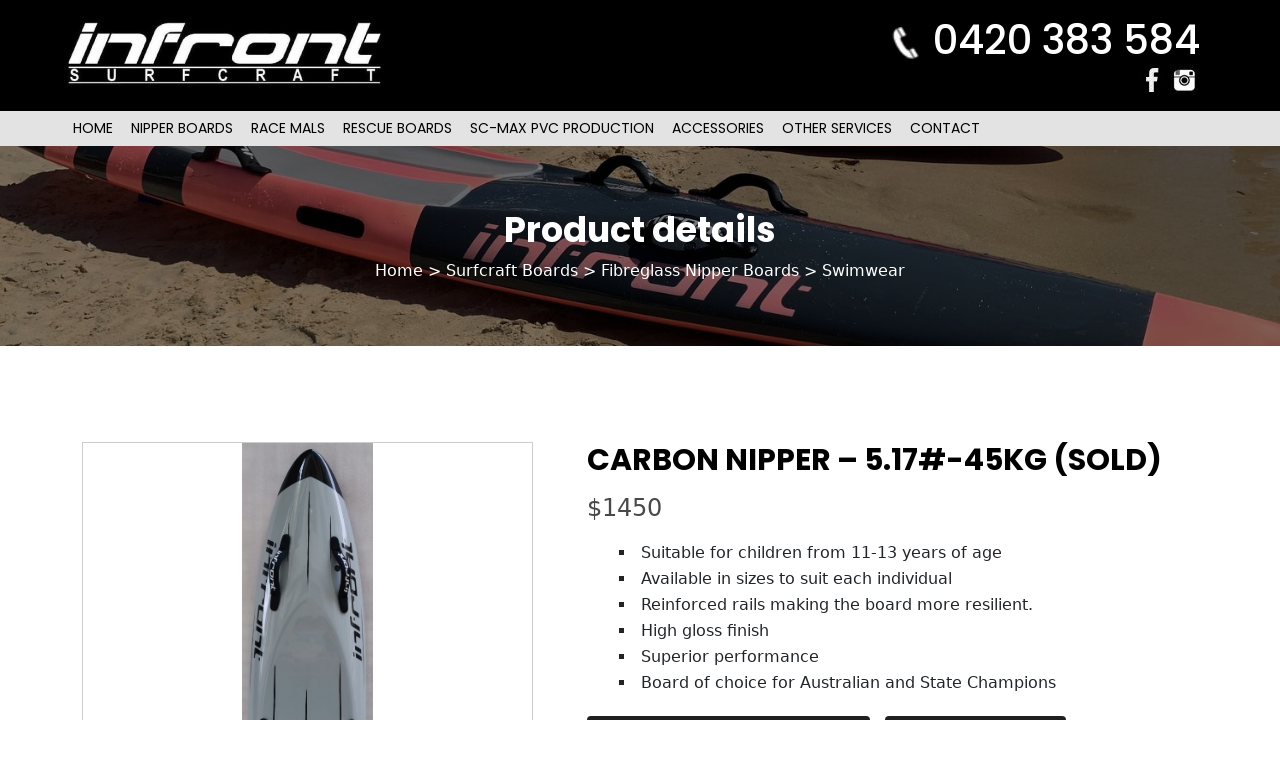

--- FILE ---
content_type: text/html; charset=UTF-8
request_url: https://infrontsurfcraft.com.au/products/surfcraft-boards/fibreglass-nipper-boards/carbon-nipper-5-17-45kg/
body_size: 15336
content:
<!DOCTYPE html>
<!--[if IE 6]>
<html id="ie6" lang="en-US">
<![endif]-->
<!--[if IE 7]>
<html id="ie7" lang="en-US">
<![endif]-->
<!--[if IE 8]>
<html id="ie8" lang="en-US">
<![endif]-->
<!--[if !(IE 6) | !(IE 7) | !(IE 8)  ]><!-->
<html lang="en-US">
<!--<![endif]-->
<head>
<meta http-equiv="Content-Type" content="text/html; charset=UTF-8">
    <meta name="viewport" content="width=device-width, initial-scale=1.0" />


<link rel="profile" href="https://gmpg.org/xfn/11" />
<link rel="author" href="https://plus.google.com/u/0/115625635209262663478/posts"/>
<link rel="stylesheet" type="text/css" media="all" href="https://infrontsurfcraft.com.au/wp-content/themes/infront/style.css" />
<link rel="stylesheet" type="text/css" media="all" href="https://infrontsurfcraft.com.au/wp-content/themes/infront/kube.css" />
<link rel="stylesheet" type="text/css" media="all" href="https://infrontsurfcraft.com.au/wp-content/themes/infront/start.css" />

<link rel="stylesheet" href="https://cdn.jsdelivr.net/npm/bootstrap@5.1.1/dist/css/bootstrap.min.css">
<script type="text/javascript" src="https://cdn.jsdelivr.net/npm/bootstrap@5.1.1/dist/js/bootstrap.min.js"> </script>
<link rel="preconnect" href="https://fonts.googleapis.com">
<link rel="preconnect" href="https://fonts.gstatic.com" crossorigin>
<link href="https://fonts.googleapis.com/css2?family=Poppins:wght@300;400;500;600;700;800&display=swap" rel="stylesheet">
<meta name="robots" content="index, follow">

<link rel="stylesheet" type="text/css" href="https://cdnjs.cloudflare.com/ajax/libs/font-awesome/6.0.0-beta2/css/all.min.css">

<!--
<script src="https://infrontsurfcraft.com.au/wp-content/themes/infront/js/jquery.min.js"></script>
<script src="https://infrontsurfcraft.com.au/wp-content/themes/infront/js/jquery.cycle2.js"></script>
-->



<link rel="pingback" href="https://infrontsurfcraft.com.au/xmlrpc.php" />

<meta name='robots' content='index, follow, max-image-preview:large, max-snippet:-1, max-video-preview:-1' />

	<!-- This site is optimized with the Yoast SEO plugin v22.0 - https://yoast.com/wordpress/plugins/seo/ -->
	<title>CARBON NIPPER – 5.17#-45KG (SOLD) - Nipper Boards, Surfcraft Boards, Standup Paddle Boards</title>
	<link rel="canonical" href="https://infrontsurfcraft.com.au/products/surfcraft-boards/fibreglass-nipper-boards/carbon-nipper-5-17-45kg/" />
	<meta property="og:locale" content="en_US" />
	<meta property="og:type" content="article" />
	<meta property="og:title" content="CARBON NIPPER – 5.17#-45KG (SOLD) - Nipper Boards, Surfcraft Boards, Standup Paddle Boards" />
	<meta property="og:description" content="Suitable for children from 11-13 years of age Available in sizes to suit each individual Reinforced rails making the board more resilient. High gloss finish Superior performance Board of choice for Australian and State Champions" />
	<meta property="og:url" content="https://infrontsurfcraft.com.au/products/surfcraft-boards/fibreglass-nipper-boards/carbon-nipper-5-17-45kg/" />
	<meta property="og:site_name" content="Nipper Boards, Surfcraft Boards, Standup Paddle Boards" />
	<meta property="article:modified_time" content="2024-11-07T05:36:53+00:00" />
	<meta property="og:image" content="https://infrontsurfcraft.com.au/wp-content/uploads/2022/11/5.17-45KG-scaled.jpg" />
	<meta property="og:image:width" content="611" />
	<meta property="og:image:height" content="2560" />
	<meta property="og:image:type" content="image/jpeg" />
	<meta name="twitter:label1" content="Est. reading time" />
	<meta name="twitter:data1" content="1 minute" />
	<script type="application/ld+json" class="yoast-schema-graph">{"@context":"https://schema.org","@graph":[{"@type":"WebPage","@id":"https://infrontsurfcraft.com.au/products/surfcraft-boards/fibreglass-nipper-boards/carbon-nipper-5-17-45kg/","url":"https://infrontsurfcraft.com.au/products/surfcraft-boards/fibreglass-nipper-boards/carbon-nipper-5-17-45kg/","name":"CARBON NIPPER – 5.17#-45KG (SOLD) - Nipper Boards, Surfcraft Boards, Standup Paddle Boards","isPartOf":{"@id":"https://infrontsurfcraft.com.au/#website"},"primaryImageOfPage":{"@id":"https://infrontsurfcraft.com.au/products/surfcraft-boards/fibreglass-nipper-boards/carbon-nipper-5-17-45kg/#primaryimage"},"image":{"@id":"https://infrontsurfcraft.com.au/products/surfcraft-boards/fibreglass-nipper-boards/carbon-nipper-5-17-45kg/#primaryimage"},"thumbnailUrl":"https://infrontsurfcraft.com.au/wp-content/uploads/2022/11/5.17-45KG-scaled.jpg","datePublished":"2022-03-03T00:06:35+00:00","dateModified":"2024-11-07T05:36:53+00:00","breadcrumb":{"@id":"https://infrontsurfcraft.com.au/products/surfcraft-boards/fibreglass-nipper-boards/carbon-nipper-5-17-45kg/#breadcrumb"},"inLanguage":"en-US","potentialAction":[{"@type":"ReadAction","target":["https://infrontsurfcraft.com.au/products/surfcraft-boards/fibreglass-nipper-boards/carbon-nipper-5-17-45kg/"]}]},{"@type":"ImageObject","inLanguage":"en-US","@id":"https://infrontsurfcraft.com.au/products/surfcraft-boards/fibreglass-nipper-boards/carbon-nipper-5-17-45kg/#primaryimage","url":"https://infrontsurfcraft.com.au/wp-content/uploads/2022/11/5.17-45KG-scaled.jpg","contentUrl":"https://infrontsurfcraft.com.au/wp-content/uploads/2022/11/5.17-45KG-scaled.jpg","width":611,"height":2560},{"@type":"BreadcrumbList","@id":"https://infrontsurfcraft.com.au/products/surfcraft-boards/fibreglass-nipper-boards/carbon-nipper-5-17-45kg/#breadcrumb","itemListElement":[{"@type":"ListItem","position":1,"name":"Home","item":"https://infrontsurfcraft.com.au/"},{"@type":"ListItem","position":2,"name":"CARBON NIPPER – 5.17#-45KG (SOLD)"}]},{"@type":"WebSite","@id":"https://infrontsurfcraft.com.au/#website","url":"https://infrontsurfcraft.com.au/","name":"Nipper Boards, Surfcraft Boards, Standup Paddle Boards","description":"Faster Boards for all your surfcraft needs!","potentialAction":[{"@type":"SearchAction","target":{"@type":"EntryPoint","urlTemplate":"https://infrontsurfcraft.com.au/?s={search_term_string}"},"query-input":"required name=search_term_string"}],"inLanguage":"en-US"}]}</script>
	<!-- / Yoast SEO plugin. -->


<link rel='dns-prefetch' href='//ajax.googleapis.com' />
<link rel="alternate" type="application/rss+xml" title="Nipper Boards, Surfcraft Boards, Standup Paddle Boards &raquo; Feed" href="https://infrontsurfcraft.com.au/feed/" />
<link rel="alternate" type="application/rss+xml" title="Nipper Boards, Surfcraft Boards, Standup Paddle Boards &raquo; Comments Feed" href="https://infrontsurfcraft.com.au/comments/feed/" />
		<!-- This site uses the Google Analytics by MonsterInsights plugin v8.23.1 - Using Analytics tracking - https://www.monsterinsights.com/ -->
		<!-- Note: MonsterInsights is not currently configured on this site. The site owner needs to authenticate with Google Analytics in the MonsterInsights settings panel. -->
					<!-- No tracking code set -->
				<!-- / Google Analytics by MonsterInsights -->
		<script type="text/javascript">
/* <![CDATA[ */
window._wpemojiSettings = {"baseUrl":"https:\/\/s.w.org\/images\/core\/emoji\/14.0.0\/72x72\/","ext":".png","svgUrl":"https:\/\/s.w.org\/images\/core\/emoji\/14.0.0\/svg\/","svgExt":".svg","source":{"concatemoji":"https:\/\/infrontsurfcraft.com.au\/wp-includes\/js\/wp-emoji-release.min.js?ver=6.4.7"}};
/*! This file is auto-generated */
!function(i,n){var o,s,e;function c(e){try{var t={supportTests:e,timestamp:(new Date).valueOf()};sessionStorage.setItem(o,JSON.stringify(t))}catch(e){}}function p(e,t,n){e.clearRect(0,0,e.canvas.width,e.canvas.height),e.fillText(t,0,0);var t=new Uint32Array(e.getImageData(0,0,e.canvas.width,e.canvas.height).data),r=(e.clearRect(0,0,e.canvas.width,e.canvas.height),e.fillText(n,0,0),new Uint32Array(e.getImageData(0,0,e.canvas.width,e.canvas.height).data));return t.every(function(e,t){return e===r[t]})}function u(e,t,n){switch(t){case"flag":return n(e,"\ud83c\udff3\ufe0f\u200d\u26a7\ufe0f","\ud83c\udff3\ufe0f\u200b\u26a7\ufe0f")?!1:!n(e,"\ud83c\uddfa\ud83c\uddf3","\ud83c\uddfa\u200b\ud83c\uddf3")&&!n(e,"\ud83c\udff4\udb40\udc67\udb40\udc62\udb40\udc65\udb40\udc6e\udb40\udc67\udb40\udc7f","\ud83c\udff4\u200b\udb40\udc67\u200b\udb40\udc62\u200b\udb40\udc65\u200b\udb40\udc6e\u200b\udb40\udc67\u200b\udb40\udc7f");case"emoji":return!n(e,"\ud83e\udef1\ud83c\udffb\u200d\ud83e\udef2\ud83c\udfff","\ud83e\udef1\ud83c\udffb\u200b\ud83e\udef2\ud83c\udfff")}return!1}function f(e,t,n){var r="undefined"!=typeof WorkerGlobalScope&&self instanceof WorkerGlobalScope?new OffscreenCanvas(300,150):i.createElement("canvas"),a=r.getContext("2d",{willReadFrequently:!0}),o=(a.textBaseline="top",a.font="600 32px Arial",{});return e.forEach(function(e){o[e]=t(a,e,n)}),o}function t(e){var t=i.createElement("script");t.src=e,t.defer=!0,i.head.appendChild(t)}"undefined"!=typeof Promise&&(o="wpEmojiSettingsSupports",s=["flag","emoji"],n.supports={everything:!0,everythingExceptFlag:!0},e=new Promise(function(e){i.addEventListener("DOMContentLoaded",e,{once:!0})}),new Promise(function(t){var n=function(){try{var e=JSON.parse(sessionStorage.getItem(o));if("object"==typeof e&&"number"==typeof e.timestamp&&(new Date).valueOf()<e.timestamp+604800&&"object"==typeof e.supportTests)return e.supportTests}catch(e){}return null}();if(!n){if("undefined"!=typeof Worker&&"undefined"!=typeof OffscreenCanvas&&"undefined"!=typeof URL&&URL.createObjectURL&&"undefined"!=typeof Blob)try{var e="postMessage("+f.toString()+"("+[JSON.stringify(s),u.toString(),p.toString()].join(",")+"));",r=new Blob([e],{type:"text/javascript"}),a=new Worker(URL.createObjectURL(r),{name:"wpTestEmojiSupports"});return void(a.onmessage=function(e){c(n=e.data),a.terminate(),t(n)})}catch(e){}c(n=f(s,u,p))}t(n)}).then(function(e){for(var t in e)n.supports[t]=e[t],n.supports.everything=n.supports.everything&&n.supports[t],"flag"!==t&&(n.supports.everythingExceptFlag=n.supports.everythingExceptFlag&&n.supports[t]);n.supports.everythingExceptFlag=n.supports.everythingExceptFlag&&!n.supports.flag,n.DOMReady=!1,n.readyCallback=function(){n.DOMReady=!0}}).then(function(){return e}).then(function(){var e;n.supports.everything||(n.readyCallback(),(e=n.source||{}).concatemoji?t(e.concatemoji):e.wpemoji&&e.twemoji&&(t(e.twemoji),t(e.wpemoji)))}))}((window,document),window._wpemojiSettings);
/* ]]> */
</script>
<style id='wp-emoji-styles-inline-css' type='text/css'>

	img.wp-smiley, img.emoji {
		display: inline !important;
		border: none !important;
		box-shadow: none !important;
		height: 1em !important;
		width: 1em !important;
		margin: 0 0.07em !important;
		vertical-align: -0.1em !important;
		background: none !important;
		padding: 0 !important;
	}
</style>
<link rel='stylesheet' id='wp-block-library-css' href='https://infrontsurfcraft.com.au/wp-includes/css/dist/block-library/style.min.css?ver=6.4.7' type='text/css' media='all' />
<style id='classic-theme-styles-inline-css' type='text/css'>
/*! This file is auto-generated */
.wp-block-button__link{color:#fff;background-color:#32373c;border-radius:9999px;box-shadow:none;text-decoration:none;padding:calc(.667em + 2px) calc(1.333em + 2px);font-size:1.125em}.wp-block-file__button{background:#32373c;color:#fff;text-decoration:none}
</style>
<style id='global-styles-inline-css' type='text/css'>
body{--wp--preset--color--black: #000000;--wp--preset--color--cyan-bluish-gray: #abb8c3;--wp--preset--color--white: #ffffff;--wp--preset--color--pale-pink: #f78da7;--wp--preset--color--vivid-red: #cf2e2e;--wp--preset--color--luminous-vivid-orange: #ff6900;--wp--preset--color--luminous-vivid-amber: #fcb900;--wp--preset--color--light-green-cyan: #7bdcb5;--wp--preset--color--vivid-green-cyan: #00d084;--wp--preset--color--pale-cyan-blue: #8ed1fc;--wp--preset--color--vivid-cyan-blue: #0693e3;--wp--preset--color--vivid-purple: #9b51e0;--wp--preset--gradient--vivid-cyan-blue-to-vivid-purple: linear-gradient(135deg,rgba(6,147,227,1) 0%,rgb(155,81,224) 100%);--wp--preset--gradient--light-green-cyan-to-vivid-green-cyan: linear-gradient(135deg,rgb(122,220,180) 0%,rgb(0,208,130) 100%);--wp--preset--gradient--luminous-vivid-amber-to-luminous-vivid-orange: linear-gradient(135deg,rgba(252,185,0,1) 0%,rgba(255,105,0,1) 100%);--wp--preset--gradient--luminous-vivid-orange-to-vivid-red: linear-gradient(135deg,rgba(255,105,0,1) 0%,rgb(207,46,46) 100%);--wp--preset--gradient--very-light-gray-to-cyan-bluish-gray: linear-gradient(135deg,rgb(238,238,238) 0%,rgb(169,184,195) 100%);--wp--preset--gradient--cool-to-warm-spectrum: linear-gradient(135deg,rgb(74,234,220) 0%,rgb(151,120,209) 20%,rgb(207,42,186) 40%,rgb(238,44,130) 60%,rgb(251,105,98) 80%,rgb(254,248,76) 100%);--wp--preset--gradient--blush-light-purple: linear-gradient(135deg,rgb(255,206,236) 0%,rgb(152,150,240) 100%);--wp--preset--gradient--blush-bordeaux: linear-gradient(135deg,rgb(254,205,165) 0%,rgb(254,45,45) 50%,rgb(107,0,62) 100%);--wp--preset--gradient--luminous-dusk: linear-gradient(135deg,rgb(255,203,112) 0%,rgb(199,81,192) 50%,rgb(65,88,208) 100%);--wp--preset--gradient--pale-ocean: linear-gradient(135deg,rgb(255,245,203) 0%,rgb(182,227,212) 50%,rgb(51,167,181) 100%);--wp--preset--gradient--electric-grass: linear-gradient(135deg,rgb(202,248,128) 0%,rgb(113,206,126) 100%);--wp--preset--gradient--midnight: linear-gradient(135deg,rgb(2,3,129) 0%,rgb(40,116,252) 100%);--wp--preset--font-size--small: 13px;--wp--preset--font-size--medium: 20px;--wp--preset--font-size--large: 36px;--wp--preset--font-size--x-large: 42px;--wp--preset--spacing--20: 0.44rem;--wp--preset--spacing--30: 0.67rem;--wp--preset--spacing--40: 1rem;--wp--preset--spacing--50: 1.5rem;--wp--preset--spacing--60: 2.25rem;--wp--preset--spacing--70: 3.38rem;--wp--preset--spacing--80: 5.06rem;--wp--preset--shadow--natural: 6px 6px 9px rgba(0, 0, 0, 0.2);--wp--preset--shadow--deep: 12px 12px 50px rgba(0, 0, 0, 0.4);--wp--preset--shadow--sharp: 6px 6px 0px rgba(0, 0, 0, 0.2);--wp--preset--shadow--outlined: 6px 6px 0px -3px rgba(255, 255, 255, 1), 6px 6px rgba(0, 0, 0, 1);--wp--preset--shadow--crisp: 6px 6px 0px rgba(0, 0, 0, 1);}:where(.is-layout-flex){gap: 0.5em;}:where(.is-layout-grid){gap: 0.5em;}body .is-layout-flow > .alignleft{float: left;margin-inline-start: 0;margin-inline-end: 2em;}body .is-layout-flow > .alignright{float: right;margin-inline-start: 2em;margin-inline-end: 0;}body .is-layout-flow > .aligncenter{margin-left: auto !important;margin-right: auto !important;}body .is-layout-constrained > .alignleft{float: left;margin-inline-start: 0;margin-inline-end: 2em;}body .is-layout-constrained > .alignright{float: right;margin-inline-start: 2em;margin-inline-end: 0;}body .is-layout-constrained > .aligncenter{margin-left: auto !important;margin-right: auto !important;}body .is-layout-constrained > :where(:not(.alignleft):not(.alignright):not(.alignfull)){max-width: var(--wp--style--global--content-size);margin-left: auto !important;margin-right: auto !important;}body .is-layout-constrained > .alignwide{max-width: var(--wp--style--global--wide-size);}body .is-layout-flex{display: flex;}body .is-layout-flex{flex-wrap: wrap;align-items: center;}body .is-layout-flex > *{margin: 0;}body .is-layout-grid{display: grid;}body .is-layout-grid > *{margin: 0;}:where(.wp-block-columns.is-layout-flex){gap: 2em;}:where(.wp-block-columns.is-layout-grid){gap: 2em;}:where(.wp-block-post-template.is-layout-flex){gap: 1.25em;}:where(.wp-block-post-template.is-layout-grid){gap: 1.25em;}.has-black-color{color: var(--wp--preset--color--black) !important;}.has-cyan-bluish-gray-color{color: var(--wp--preset--color--cyan-bluish-gray) !important;}.has-white-color{color: var(--wp--preset--color--white) !important;}.has-pale-pink-color{color: var(--wp--preset--color--pale-pink) !important;}.has-vivid-red-color{color: var(--wp--preset--color--vivid-red) !important;}.has-luminous-vivid-orange-color{color: var(--wp--preset--color--luminous-vivid-orange) !important;}.has-luminous-vivid-amber-color{color: var(--wp--preset--color--luminous-vivid-amber) !important;}.has-light-green-cyan-color{color: var(--wp--preset--color--light-green-cyan) !important;}.has-vivid-green-cyan-color{color: var(--wp--preset--color--vivid-green-cyan) !important;}.has-pale-cyan-blue-color{color: var(--wp--preset--color--pale-cyan-blue) !important;}.has-vivid-cyan-blue-color{color: var(--wp--preset--color--vivid-cyan-blue) !important;}.has-vivid-purple-color{color: var(--wp--preset--color--vivid-purple) !important;}.has-black-background-color{background-color: var(--wp--preset--color--black) !important;}.has-cyan-bluish-gray-background-color{background-color: var(--wp--preset--color--cyan-bluish-gray) !important;}.has-white-background-color{background-color: var(--wp--preset--color--white) !important;}.has-pale-pink-background-color{background-color: var(--wp--preset--color--pale-pink) !important;}.has-vivid-red-background-color{background-color: var(--wp--preset--color--vivid-red) !important;}.has-luminous-vivid-orange-background-color{background-color: var(--wp--preset--color--luminous-vivid-orange) !important;}.has-luminous-vivid-amber-background-color{background-color: var(--wp--preset--color--luminous-vivid-amber) !important;}.has-light-green-cyan-background-color{background-color: var(--wp--preset--color--light-green-cyan) !important;}.has-vivid-green-cyan-background-color{background-color: var(--wp--preset--color--vivid-green-cyan) !important;}.has-pale-cyan-blue-background-color{background-color: var(--wp--preset--color--pale-cyan-blue) !important;}.has-vivid-cyan-blue-background-color{background-color: var(--wp--preset--color--vivid-cyan-blue) !important;}.has-vivid-purple-background-color{background-color: var(--wp--preset--color--vivid-purple) !important;}.has-black-border-color{border-color: var(--wp--preset--color--black) !important;}.has-cyan-bluish-gray-border-color{border-color: var(--wp--preset--color--cyan-bluish-gray) !important;}.has-white-border-color{border-color: var(--wp--preset--color--white) !important;}.has-pale-pink-border-color{border-color: var(--wp--preset--color--pale-pink) !important;}.has-vivid-red-border-color{border-color: var(--wp--preset--color--vivid-red) !important;}.has-luminous-vivid-orange-border-color{border-color: var(--wp--preset--color--luminous-vivid-orange) !important;}.has-luminous-vivid-amber-border-color{border-color: var(--wp--preset--color--luminous-vivid-amber) !important;}.has-light-green-cyan-border-color{border-color: var(--wp--preset--color--light-green-cyan) !important;}.has-vivid-green-cyan-border-color{border-color: var(--wp--preset--color--vivid-green-cyan) !important;}.has-pale-cyan-blue-border-color{border-color: var(--wp--preset--color--pale-cyan-blue) !important;}.has-vivid-cyan-blue-border-color{border-color: var(--wp--preset--color--vivid-cyan-blue) !important;}.has-vivid-purple-border-color{border-color: var(--wp--preset--color--vivid-purple) !important;}.has-vivid-cyan-blue-to-vivid-purple-gradient-background{background: var(--wp--preset--gradient--vivid-cyan-blue-to-vivid-purple) !important;}.has-light-green-cyan-to-vivid-green-cyan-gradient-background{background: var(--wp--preset--gradient--light-green-cyan-to-vivid-green-cyan) !important;}.has-luminous-vivid-amber-to-luminous-vivid-orange-gradient-background{background: var(--wp--preset--gradient--luminous-vivid-amber-to-luminous-vivid-orange) !important;}.has-luminous-vivid-orange-to-vivid-red-gradient-background{background: var(--wp--preset--gradient--luminous-vivid-orange-to-vivid-red) !important;}.has-very-light-gray-to-cyan-bluish-gray-gradient-background{background: var(--wp--preset--gradient--very-light-gray-to-cyan-bluish-gray) !important;}.has-cool-to-warm-spectrum-gradient-background{background: var(--wp--preset--gradient--cool-to-warm-spectrum) !important;}.has-blush-light-purple-gradient-background{background: var(--wp--preset--gradient--blush-light-purple) !important;}.has-blush-bordeaux-gradient-background{background: var(--wp--preset--gradient--blush-bordeaux) !important;}.has-luminous-dusk-gradient-background{background: var(--wp--preset--gradient--luminous-dusk) !important;}.has-pale-ocean-gradient-background{background: var(--wp--preset--gradient--pale-ocean) !important;}.has-electric-grass-gradient-background{background: var(--wp--preset--gradient--electric-grass) !important;}.has-midnight-gradient-background{background: var(--wp--preset--gradient--midnight) !important;}.has-small-font-size{font-size: var(--wp--preset--font-size--small) !important;}.has-medium-font-size{font-size: var(--wp--preset--font-size--medium) !important;}.has-large-font-size{font-size: var(--wp--preset--font-size--large) !important;}.has-x-large-font-size{font-size: var(--wp--preset--font-size--x-large) !important;}
.wp-block-navigation a:where(:not(.wp-element-button)){color: inherit;}
:where(.wp-block-post-template.is-layout-flex){gap: 1.25em;}:where(.wp-block-post-template.is-layout-grid){gap: 1.25em;}
:where(.wp-block-columns.is-layout-flex){gap: 2em;}:where(.wp-block-columns.is-layout-grid){gap: 2em;}
.wp-block-pullquote{font-size: 1.5em;line-height: 1.6;}
</style>
<link rel='stylesheet' id='contact-form-7-css' href='https://infrontsurfcraft.com.au/wp-content/plugins/contact-form-7/includes/css/styles.css?ver=5.8.7' type='text/css' media='all' />
<link rel='stylesheet' id='photoswipe-css' href='https://infrontsurfcraft.com.au/wp-content/plugins/woocommerce/assets/css/photoswipe/photoswipe.min.css?ver=8.6.3' type='text/css' media='all' />
<link rel='stylesheet' id='photoswipe-default-skin-css' href='https://infrontsurfcraft.com.au/wp-content/plugins/woocommerce/assets/css/photoswipe/default-skin/default-skin.min.css?ver=8.6.3' type='text/css' media='all' />
<link rel='stylesheet' id='woocommerce-layout-css' href='https://infrontsurfcraft.com.au/wp-content/plugins/woocommerce/assets/css/woocommerce-layout.css?ver=8.6.3' type='text/css' media='all' />
<link rel='stylesheet' id='woocommerce-smallscreen-css' href='https://infrontsurfcraft.com.au/wp-content/plugins/woocommerce/assets/css/woocommerce-smallscreen.css?ver=8.6.3' type='text/css' media='only screen and (max-width: 768px)' />
<link rel='stylesheet' id='woocommerce-general-css' href='https://infrontsurfcraft.com.au/wp-content/plugins/woocommerce/assets/css/woocommerce.css?ver=8.6.3' type='text/css' media='all' />
<style id='woocommerce-inline-inline-css' type='text/css'>
.woocommerce form .form-row .required { visibility: visible; }
</style>
<link rel='stylesheet' id='forms-for-campaign-monitor-custom_cm_monitor_css-css' href='https://infrontsurfcraft.com.au/wp-content/plugins/forms-for-campaign-monitor/forms/views/public/css/app.css?ver=1.0.0' type='text/css' media='all' />
<script type="text/javascript" src="//ajax.googleapis.com/ajax/libs/jquery/1.10.2/jquery.min.js" id="jquery-js"></script>
<script type="text/javascript" src="https://infrontsurfcraft.com.au/wp-content/plugins/woocommerce/assets/js/jquery-blockui/jquery.blockUI.min.js?ver=2.7.0-wc.8.6.3" id="jquery-blockui-js" defer="defer" data-wp-strategy="defer"></script>
<script type="text/javascript" id="wc-add-to-cart-js-extra">
/* <![CDATA[ */
var wc_add_to_cart_params = {"ajax_url":"\/wp-admin\/admin-ajax.php","wc_ajax_url":"\/?wc-ajax=%%endpoint%%","i18n_view_cart":"View cart","cart_url":"https:\/\/infrontsurfcraft.com.au\/cart\/","is_cart":"","cart_redirect_after_add":"no"};
/* ]]> */
</script>
<script type="text/javascript" src="https://infrontsurfcraft.com.au/wp-content/plugins/woocommerce/assets/js/frontend/add-to-cart.min.js?ver=8.6.3" id="wc-add-to-cart-js" defer="defer" data-wp-strategy="defer"></script>
<script type="text/javascript" src="https://infrontsurfcraft.com.au/wp-content/plugins/woocommerce/assets/js/zoom/jquery.zoom.min.js?ver=1.7.21-wc.8.6.3" id="zoom-js" defer="defer" data-wp-strategy="defer"></script>
<script type="text/javascript" src="https://infrontsurfcraft.com.au/wp-content/plugins/woocommerce/assets/js/flexslider/jquery.flexslider.min.js?ver=2.7.2-wc.8.6.3" id="flexslider-js" defer="defer" data-wp-strategy="defer"></script>
<script type="text/javascript" src="https://infrontsurfcraft.com.au/wp-content/plugins/woocommerce/assets/js/photoswipe/photoswipe.min.js?ver=4.1.1-wc.8.6.3" id="photoswipe-js" defer="defer" data-wp-strategy="defer"></script>
<script type="text/javascript" src="https://infrontsurfcraft.com.au/wp-content/plugins/woocommerce/assets/js/photoswipe/photoswipe-ui-default.min.js?ver=4.1.1-wc.8.6.3" id="photoswipe-ui-default-js" defer="defer" data-wp-strategy="defer"></script>
<script type="text/javascript" id="wc-single-product-js-extra">
/* <![CDATA[ */
var wc_single_product_params = {"i18n_required_rating_text":"Please select a rating","review_rating_required":"yes","flexslider":{"rtl":false,"animation":"slide","smoothHeight":true,"directionNav":false,"controlNav":"thumbnails","slideshow":false,"animationSpeed":500,"animationLoop":false,"allowOneSlide":false},"zoom_enabled":"1","zoom_options":[],"photoswipe_enabled":"1","photoswipe_options":{"shareEl":false,"closeOnScroll":false,"history":false,"hideAnimationDuration":0,"showAnimationDuration":0},"flexslider_enabled":"1"};
/* ]]> */
</script>
<script type="text/javascript" src="https://infrontsurfcraft.com.au/wp-content/plugins/woocommerce/assets/js/frontend/single-product.min.js?ver=8.6.3" id="wc-single-product-js" defer="defer" data-wp-strategy="defer"></script>
<script type="text/javascript" src="https://infrontsurfcraft.com.au/wp-content/plugins/woocommerce/assets/js/js-cookie/js.cookie.min.js?ver=2.1.4-wc.8.6.3" id="js-cookie-js" defer="defer" data-wp-strategy="defer"></script>
<script type="text/javascript" id="woocommerce-js-extra">
/* <![CDATA[ */
var woocommerce_params = {"ajax_url":"\/wp-admin\/admin-ajax.php","wc_ajax_url":"\/?wc-ajax=%%endpoint%%"};
/* ]]> */
</script>
<script type="text/javascript" src="https://infrontsurfcraft.com.au/wp-content/plugins/woocommerce/assets/js/frontend/woocommerce.min.js?ver=8.6.3" id="woocommerce-js" defer="defer" data-wp-strategy="defer"></script>
<link rel="https://api.w.org/" href="https://infrontsurfcraft.com.au/wp-json/" /><link rel="alternate" type="application/json" href="https://infrontsurfcraft.com.au/wp-json/wp/v2/product/22011" /><link rel="EditURI" type="application/rsd+xml" title="RSD" href="https://infrontsurfcraft.com.au/xmlrpc.php?rsd" />
<meta name="generator" content="WordPress 6.4.7" />
<meta name="generator" content="WooCommerce 8.6.3" />
<link rel='shortlink' href='https://infrontsurfcraft.com.au/?p=22011' />
<link rel="alternate" type="application/json+oembed" href="https://infrontsurfcraft.com.au/wp-json/oembed/1.0/embed?url=https%3A%2F%2Finfrontsurfcraft.com.au%2Fproducts%2Fsurfcraft-boards%2Ffibreglass-nipper-boards%2Fcarbon-nipper-5-17-45kg%2F" />
<link rel="alternate" type="text/xml+oembed" href="https://infrontsurfcraft.com.au/wp-json/oembed/1.0/embed?url=https%3A%2F%2Finfrontsurfcraft.com.au%2Fproducts%2Fsurfcraft-boards%2Ffibreglass-nipper-boards%2Fcarbon-nipper-5-17-45kg%2F&#038;format=xml" />
	<noscript><style>.woocommerce-product-gallery{ opacity: 1 !important; }</style></noscript>
	<meta name="generator" content="Powered by Slider Revolution 6.5.8 - responsive, Mobile-Friendly Slider Plugin for WordPress with comfortable drag and drop interface." />
<script type="text/javascript">function setREVStartSize(e){
			//window.requestAnimationFrame(function() {				 
				window.RSIW = window.RSIW===undefined ? window.innerWidth : window.RSIW;	
				window.RSIH = window.RSIH===undefined ? window.innerHeight : window.RSIH;	
				try {								
					var pw = document.getElementById(e.c).parentNode.offsetWidth,
						newh;
					pw = pw===0 || isNaN(pw) ? window.RSIW : pw;
					e.tabw = e.tabw===undefined ? 0 : parseInt(e.tabw);
					e.thumbw = e.thumbw===undefined ? 0 : parseInt(e.thumbw);
					e.tabh = e.tabh===undefined ? 0 : parseInt(e.tabh);
					e.thumbh = e.thumbh===undefined ? 0 : parseInt(e.thumbh);
					e.tabhide = e.tabhide===undefined ? 0 : parseInt(e.tabhide);
					e.thumbhide = e.thumbhide===undefined ? 0 : parseInt(e.thumbhide);
					e.mh = e.mh===undefined || e.mh=="" || e.mh==="auto" ? 0 : parseInt(e.mh,0);		
					if(e.layout==="fullscreen" || e.l==="fullscreen") 						
						newh = Math.max(e.mh,window.RSIH);					
					else{					
						e.gw = Array.isArray(e.gw) ? e.gw : [e.gw];
						for (var i in e.rl) if (e.gw[i]===undefined || e.gw[i]===0) e.gw[i] = e.gw[i-1];					
						e.gh = e.el===undefined || e.el==="" || (Array.isArray(e.el) && e.el.length==0)? e.gh : e.el;
						e.gh = Array.isArray(e.gh) ? e.gh : [e.gh];
						for (var i in e.rl) if (e.gh[i]===undefined || e.gh[i]===0) e.gh[i] = e.gh[i-1];
											
						var nl = new Array(e.rl.length),
							ix = 0,						
							sl;					
						e.tabw = e.tabhide>=pw ? 0 : e.tabw;
						e.thumbw = e.thumbhide>=pw ? 0 : e.thumbw;
						e.tabh = e.tabhide>=pw ? 0 : e.tabh;
						e.thumbh = e.thumbhide>=pw ? 0 : e.thumbh;					
						for (var i in e.rl) nl[i] = e.rl[i]<window.RSIW ? 0 : e.rl[i];
						sl = nl[0];									
						for (var i in nl) if (sl>nl[i] && nl[i]>0) { sl = nl[i]; ix=i;}															
						var m = pw>(e.gw[ix]+e.tabw+e.thumbw) ? 1 : (pw-(e.tabw+e.thumbw)) / (e.gw[ix]);					
						newh =  (e.gh[ix] * m) + (e.tabh + e.thumbh);
					}
					var el = document.getElementById(e.c);
					if (el!==null && el) el.style.height = newh+"px";					
					el = document.getElementById(e.c+"_wrapper");
					if (el!==null && el) {
						el.style.height = newh+"px";
						el.style.display = "block";
					}
				} catch(e){
					console.log("Failure at Presize of Slider:" + e)
				}					   
			//});
		  };</script>
		<style type="text/css" id="wp-custom-css">
			.myfooter .submit-note {
color:#fff;
}

.submit-note {
    font-size: 0.7em;
}

.footer-container {
    background: #000;
    padding-top: 50px;
	color:#fff;
}

footer h3.widget-title {
    text-align: center;
    font-size: 25px;
    font-weight: bold;
    color: #fff;
}

footer .cmApp_signupContainer {
	padding:0px;
}

footer .cmApp_signupContainer input:not([type="radio"]):not([type="checkbox"]), {
	width:auto !important;
}


footer .widget ul li {
list-style:none;
}

footer .widget ul li a{
color:#fff;
	font-size:16px;
	font-weight:normal;
}

footer .widget ul {
	margin:0 0 0 90px;
}

@media only screen and (max-width: 480px){
	footer .widget ul {
		margin-bottom:20px;
		margin-left:0px;
	}
	footer .widget-title{
		text-align:left !important;
	}
	
}


.product_quote_call a:focus, .product_quote_call a:hover{
	color:#fff;
}

.fcf-price {
	margin-bottom:20px;
}		</style>
		
<div class="vcard hide" >
<h2 class="fn org">Infront Surfcraft </h2>
<div class="adr">
<div class="street-address">Cronulla Sports Pavilion, 1 The Esplande Cronulla</div>
<span class="locality">Cronulla</span>,
<span class="postal-code">2230</span>
<span class="country-name">Australia</span>
</div>
<div class="tel">0420383584</div>
</div>
</head>

<!-- custom bg -->

	
<body class="product-template-default single single-product postid-22011 theme-infront woocommerce woocommerce-page woocommerce-no-js single-author singular two-column right-sidebar">
		

	<header id="branding" role="banner">
	
	
	
	 <div class="units-row margin5" >
        <div class="unit-40 mobcenter">
            <a href="/" > 	<img class="logo" alt="Nipper Boards, Surfcraft Boards, Standup Paddle Boards" alt="Nipper Boards, Surfcraft Boards, Standup Paddle Boards" src="https://infrontsurfcraft.com.au/wp-content/themes/infront/images/blacklogo.jpg"  /></a>
			 
        </div>
		
		  
		
		
        <div class="unit-60  phone" > 
            <div id="header-right" class="mobcenter text-right">
<div class="hidemobile">
			 <img src="https://infrontsurfcraft.com.au/wp-content/themes/infront/images/callicon.jpg"  width="45" alt="Call Infront Surfcraft" title="Call Infront Surfcraft"  class="vbottom" />
 <h1 class="color-white">0420 383 584</h1> <br>
			<a href="https://www.facebook.com/pages/MarkSimmo/162396417105617" target="_blank"><img class="vbottom" alt="Infront on Facebook" title="Infront on Facebook" src="https://infrontsurfcraft.com.au/wp-content/themes/infront/images/fbicon.jpg" /></a>
				
<!-- 					<a href="https://twitter.com/#!/marksimmolive" target="_blank" id="tw"><img src="https://infrontsurfcraft.com.au/wp-content/themes/infront/images/twittericon.jpg"  alt="Infront on Twitter" title="Infront on Twitter"  class="vbottom"  /></a>
	 -->
	<a href="https://instagram.com/pkosurfboards" target="_blank" id="tw"><img  alt="Infront on Instagram" title="Infront on Instagram"  src="https://infrontsurfcraft.com.au/wp-content/themes/infront/images/instagram.jpg" class="vbottom" /></a>
</div>




			</div>	<!--<img class="myshipping vbottom" alt="Free Shipping paddle board" title="Free Shipping paddle board"   src="https://infrontsurfcraft.com.au/wp-content/themes/infront/images/freeshipping.png"  />-->
        </div>
    </div>
	
	


			
			<div id="header-nav">
			<a id="touch-menu" class="mobile-menu" href="#"><i class="icon-reorder"></i>Menu</a>
			
			
			<nav id="access" role="navigation">
				<h3 class="assistive-text">Main menu</h3>
								<div class="skip-link"><a class="assistive-text" href="#content" title="Skip to primary content">Skip to primary content</a></div>
				<div class="skip-link"><a class="assistive-text" href="#secondary" title="Skip to secondary content">Skip to secondary content</a></div>
								<ul id="menu-main" class="menu"><li><a title="Home" href="https://infrontsurfcraft.com.au/">Home</a></li>
<li><a title="Nipper Boards" href="https://infrontsurfcraft.com.au/surfcraft-boards/">Nipper Boards</a>
<ul class="sub-menu">
	<li><a title="Beginner Nipper Boards" href="https://infrontsurfcraft.com.au/beginner-nipper-boards/">Beginner Boards (Incl Body Boards)</a></li>
	<li><a title="Foam Nipper Boards" href="https://infrontsurfcraft.com.au/surfcraft-boards/foam-nipper-boards/">Foam Nipper Boards</a></li>
	<li><a title="Fibreglass Nipper Boards" href="https://infrontsurfcraft.com.au/stock-nipper-boards/">Stock Nipper Boards</a></li>
	<li><a title="Custom Nipper Boards" href="https://infrontsurfcraft.com.au/custom-nipper-board/">Custom Nipper Boards</a></li>
</ul>
</li>
<li><a href="#">Race Mals</a>
<ul class="sub-menu">
	<li><a href="https://infrontsurfcraft.com.au/foam-mals/">Foam Race Mals</a></li>
	<li><a href="https://infrontsurfcraft.com.au/stock-mals/">Stock Race Mals</a></li>
	<li><a title="Custom Racing Mals" href="https://infrontsurfcraft.com.au/custom-racing-mals/">Custom Race Mals</a></li>
	<li><a href="https://infrontsurfcraft.com.au/2nd-hand-carbon-race-mal/">Second Hand Race Mals</a></li>
</ul>
</li>
<li><a title="Rescue Boards" href="https://infrontsurfcraft.com.au/rescue-boards/">Rescue Boards</a>
<ul class="sub-menu">
	<li><a title="Soft Rescue boards" href="https://infrontsurfcraft.com.au/soft-rescue-boards/">Soft Rescue Boards</a></li>
	<li><a title="Epoxy Recue Boards" href="https://infrontsurfcraft.com.au/epoxy-rescue-boards/">Epoxy Rescue Boards</a></li>
</ul>
</li>
<li><a href="https://infrontsurfcraft.com.au/products/surfcraft-boards/infront-race-mal-sc-max/">SC-Max PVC Production</a></li>
<li><a href="https://infrontsurfcraft.com.au/swimwear/accessories/">Accessories</a></li>
<li><a title="Other Services " href="https://infrontsurfcraft.com.au/company/">Other Services</a>
<ul class="sub-menu">
	<li><a href="https://infrontsurfcraft.com.au/board-care/">Board Care</a></li>
</ul>
</li>
<li class="last-menu-item"><a title="Contact" href="https://infrontsurfcraft.com.au/contact/">Contact</a></li>
</ul>			</nav><!-- #access -->
			</div>
	</header><!-- #branding -->

	 
	
		<div class="breadcrumb-wrapper" style="background:linear-gradient( rgba(0, 0, 0, 0.5) 100%, rgba(0, 0, 0, 0.5)100%),url('/wp-content/uploads/2021/10/slider.jpg') center center / cover;">

				<div class="breadcrumbs text-center">
					<h3 class="text-center" style="color:#fff;">Product details </h3>
				<!-- Breadcrumb NavXT 7.3.0 -->
<a title="Nipper Boards, Surfcraft Boards, Standup Paddle Boards." href="https://infrontsurfcraft.com.au" class="home">Home</a>  &gt;  <a title="Go to the Surfcraft Boards Product Category archives." href="https://infrontsurfcraft.com.au/swimwear/surfcraft-boards/">Surfcraft Boards</a>  &gt;  <a title="Go to the Fibreglass Nipper Boards Product Category archives." href="https://infrontsurfcraft.com.au/swimwear/surfcraft-boards/fibreglass-nipper-boards/">Fibreglass Nipper Boards</a>  &gt;  Swimwear    
				</div>
	</div>
	
	


	
		<div id="primary">
			<div id="content" role="main">

				
					<!-- <nav id="nav-single">
						<h3 class="assistive-text">Post navigation</h3>
						<span class="nav-previous"><a href="https://infrontsurfcraft.com.au/products/surfcraft-boards/fibreglass-nipper-boards/carbon-nipper-5-5-40kg/" rel="prev"><span class="meta-nav">&larr;</span> Previous</a></span>
						<span class="nav-next"><a href="https://infrontsurfcraft.com.au/products/surfcraft-boards/fibreglass-nipper-boards/carbon-nipper-5-18-45kg/" rel="next">Next <span class="meta-nav">&rarr;</span></a></span>
					</nav> #nav-single -->

					<article id="post-22011" class="post-22011 product type-product status-publish has-post-thumbnail product_cat-fibreglass-nipper-boards product_cat-surfcraft-boards product_cat-uncategorized first instock shipping-taxable product-type-simple">
<div class="container pt-5 pb-5">
	<div class="row pt-5 pb-5">
		<div class="col-sm-5">
			<div class="product-image-warpper">
				    			<img src="https://infrontsurfcraft.com.au/wp-content/uploads/2022/11/5.17-45KG-scaled.jpg" data-id="">
    		</div>
    				</div>
		<div class="col-sm-7">
			<div class="product_desc">
			<h1 class="entry-title product-title">CARBON NIPPER – 5.17#-45KG (SOLD)</h1>
			
									    <p><span style="font-weight:400;" class="woocommerce-Price-amount amount"><bdi><span class="woocommerce-Price-currencySymbol">$</span>1450</bdi></span></p>
			    
			
			<ul>
 	<li>Suitable for children from 11-13 years of age</li>
 	<li>Available in sizes to suit each individual</li>
 	<li>Reinforced rails making the board more resilient.</li>
 	<li>High gloss finish</li>
 	<li>Superior performance</li>
 	<li>Board of choice for Australian and State Champions</li>
</ul>			<div class="product_quote_call">
			<a href="/get-a-quote/" class="get_a_quote_btn"> <i class="fa fa-shopping-cart"></i> &nbsp; Order now / Get a Quote</a> <a href="tel:0420383584" class="callnow_btn"> <i class="fa fa-phone"></i> &nbsp;  0420383584</a>
			</div>
			</div>
		</div>
	</div>
</div>
</article>

<div class="container">
	<div class="row">
		<div class="col-sm-12">
			<h2 class="related-products">Related Products</h2>
			<hr>

			
	<section class="related products">

					<h2>Related products</h2>
				
		<ul class="products columns-4">

			
					<li class="product type-product post-3730 status-publish first instock product_cat-beginner-nipper-board product_cat-surfcraft-boards has-post-thumbnail shipping-taxable product-type-simple">
	<a href="https://infrontsurfcraft.com.au/products/surfcraft-boards/beginner-nipper-board/0038_infront_160614/" class="woocommerce-LoopProduct-link woocommerce-loop-product__link"><div class="woo-image-wrapper"><img width="300" height="1025" src="https://infrontsurfcraft.com.au/wp-content/uploads/2024/01/IMG_0002-300x1025.jpg" class="attachment-woocommerce_thumbnail size-woocommerce_thumbnail" alt="" decoding="async" fetchpriority="high" srcset="https://infrontsurfcraft.com.au/wp-content/uploads/2024/01/IMG_0002-300x1025.jpg 300w, https://infrontsurfcraft.com.au/wp-content/uploads/2024/01/IMG_0002-88x300.jpg 88w, https://infrontsurfcraft.com.au/wp-content/uploads/2024/01/IMG_0002-768x2624.jpg 768w, https://infrontsurfcraft.com.au/wp-content/uploads/2024/01/IMG_0002-450x1536.jpg 450w, https://infrontsurfcraft.com.au/wp-content/uploads/2024/01/IMG_0002-599x2048.jpg 599w, https://infrontsurfcraft.com.au/wp-content/uploads/2024/01/IMG_0002-76x260.jpg 76w, https://infrontsurfcraft.com.au/wp-content/uploads/2024/01/IMG_0002-320x1093.jpg 320w, https://infrontsurfcraft.com.au/wp-content/uploads/2024/01/IMG_0002-scaled.jpg 749w" sizes="(max-width: 300px) 100vw, 300px" /></div><h2 class="woocommerce-loop-product__title">6ft Beginner Nipper Board (Red)</h2>
	<span class="price"><span class="woocommerce-Price-amount amount"><bdi><span class="woocommerce-Price-currencySymbol">&#36;</span>445.00</bdi></span></span>
</a><a href="https://infrontsurfcraft.com.au/products/surfcraft-boards/beginner-nipper-board/0038_infront_160614/" data-quantity="1" class="button product_type_simple" data-product_id="3730" data-product_sku="" aria-label="Read more about &ldquo;6ft Beginner Nipper Board (Red)&rdquo;" aria-describedby="" rel="nofollow">View Details</a></li>

			
					<li class="product type-product post-4509 status-publish instock product_cat-racing-mals product_cat-surfcraft-boards has-post-thumbnail shipping-taxable product-type-simple">
	<a href="https://infrontsurfcraft.com.au/products/surfcraft-boards/racing-mals/pink-stripes/" class="woocommerce-LoopProduct-link woocommerce-loop-product__link"><div class="woo-image-wrapper"><img width="192" height="289" src="https://infrontsurfcraft.com.au/wp-content/uploads/2014/10/Race-Mal-Pink-and-White.jpg" class="attachment-woocommerce_thumbnail size-woocommerce_thumbnail" alt="" decoding="async" srcset="https://infrontsurfcraft.com.au/wp-content/uploads/2014/10/Race-Mal-Pink-and-White.jpg 192w, https://infrontsurfcraft.com.au/wp-content/uploads/2014/10/Race-Mal-Pink-and-White-172x260.jpg 172w" sizes="(max-width: 192px) 100vw, 192px" /></div><h2 class="woocommerce-loop-product__title">Race Mal</h2>
	<span class="price"><span class="woocommerce-Price-amount amount"><bdi><span class="woocommerce-Price-currencySymbol">&#36;</span>2,390.00</bdi></span><span style='font-size:80%' class='pro_price_extra_info'> ($2200 plus $190 spray)</span></span>
</a><a href="https://infrontsurfcraft.com.au/products/surfcraft-boards/racing-mals/pink-stripes/" data-quantity="1" class="button product_type_simple" data-product_id="4509" data-product_sku="" aria-label="Read more about &ldquo;Race Mal&rdquo;" aria-describedby="" rel="nofollow">View Details</a></li>

			
					<li class="product type-product post-3689 status-publish instock product_cat-foam-nipper-boards product_cat-surfcraft-boards has-post-thumbnail shipping-taxable product-type-simple">
	<a href="https://infrontsurfcraft.com.au/products/surfcraft-boards/foam-nipper-boards/0018_infront_160614/" class="woocommerce-LoopProduct-link woocommerce-loop-product__link"><div class="woo-image-wrapper"><img width="192" height="289" src="https://infrontsurfcraft.com.au/wp-content/uploads/2014/06/PINK-FOAM-NIPPER-BOARD.jpg" class="attachment-woocommerce_thumbnail size-woocommerce_thumbnail" alt="" decoding="async" srcset="https://infrontsurfcraft.com.au/wp-content/uploads/2014/06/PINK-FOAM-NIPPER-BOARD.jpg 192w, https://infrontsurfcraft.com.au/wp-content/uploads/2014/06/PINK-FOAM-NIPPER-BOARD-172x260.jpg 172w" sizes="(max-width: 192px) 100vw, 192px" /></div><h2 class="woocommerce-loop-product__title">Original (Extra Volume) Foam Nipper Board &#8211; Pink</h2>
	<span class="price"><span class="woocommerce-Price-amount amount"><bdi><span class="woocommerce-Price-currencySymbol">&#36;</span>610.00</bdi></span></span>
</a><a href="https://infrontsurfcraft.com.au/products/surfcraft-boards/foam-nipper-boards/0018_infront_160614/" data-quantity="1" class="button product_type_simple" data-product_id="3689" data-product_sku="" aria-label="Read more about &ldquo;Original (Extra Volume) Foam Nipper Board - Pink&rdquo;" aria-describedby="" rel="nofollow">View Details</a></li>

			
					<li class="product type-product post-3662 status-publish last instock product_cat-custom-nipper-boards product_cat-surfcraft-boards has-post-thumbnail shipping-taxable product-type-variable">
	<a href="https://infrontsurfcraft.com.au/products/surfcraft-boards/custom-nipper-boards/red-lightning-design/" class="woocommerce-LoopProduct-link woocommerce-loop-product__link"><div class="woo-image-wrapper"><img width="192" height="289" src="https://infrontsurfcraft.com.au/wp-content/uploads/2014/06/Red-Lightening.jpg" class="attachment-woocommerce_thumbnail size-woocommerce_thumbnail" alt="" decoding="async" loading="lazy" srcset="https://infrontsurfcraft.com.au/wp-content/uploads/2014/06/Red-Lightening.jpg 192w, https://infrontsurfcraft.com.au/wp-content/uploads/2014/06/Red-Lightening-172x260.jpg 172w" sizes="(max-width: 192px) 100vw, 192px" /></div><h2 class="woocommerce-loop-product__title">Custom Nipper Board</h2>
	<span class="price"><span class="woocommerce-Price-amount amount"><bdi><span class="woocommerce-Price-currencySymbol">&#36;</span>1,485.00</bdi></span></span>
</a><a href="https://infrontsurfcraft.com.au/products/surfcraft-boards/custom-nipper-boards/red-lightning-design/" data-quantity="1" class="button product_type_variable" data-product_id="3662" data-product_sku="" aria-label="Select options for &ldquo;Custom Nipper Board&rdquo;" aria-describedby="" rel="nofollow">View Details</a></li>

			
		</ul>

	</section>
							
		</div>
	</div>	
</div>





					
				
			</div><!-- #content -->
		</div><!-- #primary -->


	
<footer>
<div class="footer-container">		
<div class="container">
	<div class="row">
		<div class="col-sm-4"><aside id="text-3" class="widget widget_text">			<div class="textwidget"><p><img decoding="async" src="https://infrontsurfcraft.com.au/wp-content/themes/infront/images/blacklogo.jpg" /></p>
<p>Shaping winning boards for Nippers since 2011. Our aim is to develop a new range of nipper boards that are fast, stable, robust and offer excellent value for money. This makes their nipper boards ideal for all athletes ranging</p>
<p><a href="https://www.facebook.com/pages/MarkSimmo/162396417105617" target="_blank" rel="noopener"><img decoding="async" class="vbottom" title="Infront on Facebook" src="https://infrontsurfcraft.com.au/wp-content/themes/infront/images/fbicon.jpg" alt="Infront on Facebook" /></a> <a id="tw" href="https://instagram.com/pkosurfboards" target="_blank" rel="noopener"><img decoding="async" class="vbottom" title="Infront on Instagram" src="https://infrontsurfcraft.com.au/wp-content/themes/infront/images/instagram.jpg" alt="Infront on Instagram" /></a></p>
</div>
		</aside></div>
		<div class="col-sm-4"><aside id="text-4" class="widget widget_text"><h3 class="widget-title">Subscribe Our Newsletter</h3>			<div class="textwidget"><div class="cmApp_embedFormContainer" style="display:none;"></div><div class="cmApp_FormButtonContainer" style="display:none;"></div>
</div>
		</aside></div>
		<div class="col-sm-4"><aside id="nav_menu-2" class="widget widget_nav_menu"><h3 class="widget-title">Quick Links</h3><div class="menu-quick-links-container"><ul id="menu-quick-links" class="menu"><li id="menu-item-18464" class="menu-item menu-item-type-taxonomy menu-item-object-product_cat menu-item-18464"><a href="https://infrontsurfcraft.com.au/swimwear/surfcraft-boards/foam-nipper-boards/">Foamies</a></li>
<li id="menu-item-18459" class="menu-item menu-item-type-taxonomy menu-item-object-product_cat menu-item-18459"><a href="https://infrontsurfcraft.com.au/swimwear/surfcraft-boards/beginner-nipper-board/">Nipper Boards</a></li>
<li id="menu-item-18460" class="menu-item menu-item-type-taxonomy menu-item-object-product_cat menu-item-18460"><a href="https://infrontsurfcraft.com.au/swimwear/surfcraft-boards/racing-mals/">Racing Mals</a></li>
<li id="menu-item-18462" class="menu-item menu-item-type-taxonomy menu-item-object-product_cat menu-item-18462"><a href="https://infrontsurfcraft.com.au/swimwear/surfcraft-boards/custom-nipper-boards/">Custom Nipper Boards</a></li>
<li id="menu-item-18461" class="menu-item menu-item-type-taxonomy menu-item-object-product_cat menu-item-18461"><a href="https://infrontsurfcraft.com.au/swimwear/rescue-boards/">Rescue boards</a></li>
<li id="menu-item-18534" class="menu-item menu-item-type-custom menu-item-object-custom menu-item-18534"><a href="https://sls.com.au/role/official/">SLSA Accredited</a></li>
</ul></div></aside></div>
	</div>
</div>
</div>


<div class="units-row myfooter units-split"> 
	<div class="cmApp_embedFormContainer" style="display:none;"></div><div class="cmApp_FormButtonContainer" style="display:none;"></div>	<div class="footer-copyright text-center">
		 Copyright &copy; 2021 Infront Surfcraft Pty Ltd. All Rights Reserved.	<br>
		Website by <a href="https://www.ozlocal.com.au">Ozlocal</a>
	</div>
<br>


 </div>
</footer>



<script type="text/javascript" src="https://code.jquery.com/jquery-3.6.0.min.js"></script>	

 	
 	<script> 

        $(document).ready(function () {
            var touch = $('#touch-menu');
            var menu = $('#access');

            $(touch).on('click', function (e) {
                e.preventDefault();
                menu.slideToggle();


            });

            $(window).resize(function () {
                var w = $(window).width();
                if (w > 767 && menu.is(':hidden')) {
                    menu.removeAttr('style');
                }
            });

        });
        
        </script>
    
 	
 
	 
<!-- #page -->


		<script type="text/javascript">
			window.RS_MODULES = window.RS_MODULES || {};
			window.RS_MODULES.modules = window.RS_MODULES.modules || {};
			window.RS_MODULES.waiting = window.RS_MODULES.waiting || [];
			window.RS_MODULES.defered = true;
			window.RS_MODULES.moduleWaiting = window.RS_MODULES.moduleWaiting || {};
			window.RS_MODULES.type = 'compiled';
		</script>
		    <div id="cmApp_modalBackground" class="cmApp_hidden"></div>
    <div class="cmApp_signupContainer  cmApp_embedded cmApp_hidden" id="cmApp_signupContainer" style="">
                <div class="cmApp_signupFormWrapper">
                        <input type="hidden" id="cmApp_formType" value="embedded" />
            
            <div id="cmApp_statusContainer" class="cmApp_statusContainer cmApp_hidden">
                <div id="cmApp_thankYouCheck">
                    <img src="https://infrontsurfcraft.com.au/wp-content/plugins/forms-for-campaign-monitor/forms/views/public/images/success-icon.svg" alt="">
                </div>
                <div class="cmApp_processingMsg">Processing...</div>
                <div class="cmApp_successMsg">
                    <span>Thank you!</span>
                    <span>Your subscription has been confirmed.</span>
                    <span>You'll hear from us soon.</span>
                </div>
            </div>


            <form action="https://infrontsurfcraft.com.au/wp-admin/admin-post.php" method="post" id="cmApp_signupForm" data-uuid="cm_619eda8de9760" class="cmApp_cf cm-form-handler">

                <input type="hidden" name="action" value="ajax_handler_nopriv_cm_forms">
                <input type="hidden" name="no_js" value="1">
                
                <div class="cmApp_errorMsg" id="cmApp_errorAll"></div>

                <input type="hidden" name="formId" id="cmApp_FormId" value="cm_619eda8de9760"/>
                <input type="hidden" name="abTestId" id="cmApp_AbTestId" value=""/>


                                <div class="cmApp_fieldWrap">
                                            <div class="cmApp_formInput"><input type="text" name="name" id="cmApp_signupName" value="" placeholder="Name"/></div>                    <div class="cmApp_errorMsg" id="cmApp_emailError">ErrorHere</div>
                                        <div class="cmApp_formInput"><input type="text" name="email" id="cmApp_signupEmail" value="" placeholder="Email *"/></div>
                                                        </div>
            
                                <div style="height:2px;"></div>

                

<div class="g-recaptcha" data-sitekey="6Lfl9lgdAAAAAGud0TnfK1R9gaAs1npmDoQPz6wC"></div>
<script type="text/javascript"
        src="https://www.google.com/recaptcha/api.js?hl=en">
</script>
                <div>
                    
                    <input type="submit" name="submit" value="SUBSCRIBE"
                           class="cmApp_formSubmitButton post-ajax"
                           style="background-color:#FFFFFF; color:#0A0A0A;" data-submit="">
                           <i class="submit-note">We hate spam and promise to keep your email protected.</i>
                </div>

                            </form>
        </div>
    </div>
    <style>

        .cmApp_cf:after {
            visibility: hidden;
            display: block;
            font-size: 0;
            content: " ";
            clear: both;
            height: 0;
        }

        #cmApp_modalBackground.cmApp_hidden {
            opacity: 0;
            display: none;
        }

        .cmApp_signupFormWrapper {
            position: relative;
        }

        .cmApp_signupContainer {
            border: 1px solid #666;
            box-shadow: 1px 2px 2px;
            display: block;
            width: 80%;
            max-width: 400px;
            min-width: 200px;
            background-color: #FFF;
            padding: 25px 50px;
            text-align: center;
            color: #000;
            z-index: 1999999999;
        }

        .cmApp_signupContainer.cmApp_embedded,
        .cmApp_signupContainer.cmApp_lightbox,
        .cmApp_signupContainer.cmApp_slideoutTab
        {
            max-width:415px;
        }

        #cmApp_signupForm { text-align:left;}

        .cmApp_signupContainer * {
            line-height:1.6;
        }

        /* Bar Styles */

        .cmApp_signupContainer.cmApp_bar {
            position: fixed;
            border: none;
            top: 0;
            left: 0;
            width: 100%;
            max-width: none;
            padding: 6px 10px 0px;
            -webkit-transform: translateY(0);
            -moz-transform: translateY(0);
            -ms-transform: translateY(0);
            -o-transform: translateY(0);
            transform: translateY(0);
            -webkit-transition: transform .3s ease-in-out;
            -moz-transition: transform .3s ease-in-out;
            -ms-transition: transform .3s ease-in-out;
            -o-transition: transform .3s ease-in-out;
            transition: transform .3s ease-in-out;
            box-shadow: none;
            min-height:70px;
        }

        .cmApp_signupContainer.cmApp_bar.cmApp_placementBottom
        {
            bottom: 0px;
            top: auto;
        }

        .cmApp_signupContainer.cmApp_bar.cmApp_hidden {
            -webkit-transform: translateY(-102%);
            -moz-transform: translateY(-102%);
            -ms-transform: translateY(-102%);
            -o-transform: translateY(-102%);
            transform: translateY(-102%);
        }

        .cmApp_signupContainer.cmApp_bar.cmApp_placementBottom.cmApp_hidden {
            -webkit-transform: translateY(102%);
            -moz-transform: translateY(102%);
            -ms-transform: translateY(102%);
            -o-transform: translateY(102%);
            transform: translateY(102%);
        }

        .cmApp_signupContainer.cmApp_bar .cmApp_signupFormWrapper {
            /*width: 100%;*/
            padding-right: 25px;
            margin:5px 0 0;
        }

        .cmApp_signupContainer.cmApp_bar .cmApp_signupGenderFieldsContainer {
            margin: 10px auto 7px;
        }

        .cmApp_signupContainer.cmApp_bar div {
            float: left;
            /*margin: 5px .5% 0;*/
            margin-top: 5px;
            margin-bottom:0;
        }


        .cmApp_signupContainer.cmApp_bar .cmApp_formHeader {
            margin: 13px 0 0;
            font-weight: normal;
            padding-right: 10px;
            padding-top: 6px;
            line-height:1.1;
        }

        .cmApp_signupContainer.cmApp_bar .cmApp_formSubHeader {
            margin: 19px 3px;
        }

        .cmApp_signupContainer.cmApp_bar .cmApp_textArea {
            width: 230px;
            margin-bottom:0;
        }


        .cmApp_signupContainer.cmApp_bar #cmApp_signupDateOfBirth {
            margin-bottom:0;
        }

        .cmApp_signupContainer.cmApp_bar form {
            display: inline-block;
            width: auto ;
        }

        .cmApp_signupContainer.cmApp_bar form div:not(.cmApp_errorMsg):not(.cmApp_processingMsg) {
            display: inline-block;
        }

        .cmApp_signupContainer #cmApp_statusContainer {
            position: relative;
            white-space:nowrap;
            display:flex;
            margin:5px 0 0;
        }

        .cmApp_signupContainer #cmApp_statusContainer.cmApp_hidden {
            display:none;
        }

        .cmApp_signupContainer.cmApp_bar .cmApp_successMsg {
            margin: 2px auto 0 10px;
            padding: 10px 0;
            font-weight:normal;
            font-size:12px;
            color: #4A4A4A;
        }

        .cmApp_signupContainer.cmApp_bar #cmApp_thankYouCheck {
            margin: -2px 0 0;
        }

        .cmApp_signupContainer.cmApp_bar .cmApp_successMsg span {
            font-size:12px;
            font-weight:normal;
        }

        .cmApp_signupContainer.cmApp_bar .cmApp_successMsg span:first-child {
            font-size:18px;
            margin-right:15px;
        }

        .cmApp_signupContainer.cmApp_bar .cmApp_processingMsg {
            padding: 8px 15%;
        }

        .cmApp_signupContainer.cmApp_bar .cmApp_logo {
            float: left;
            display: inline-block;
            margin: 18px 20px 0;
            padding-top:6px;
        }

        .cmApp_signupContainer.cmApp_bar .cmApp_errorMsg {
            margin: 20px 0;
        }

        /* Lightbox Styles */

        .cmApp_signupContainer.cmApp_lightbox {
            position: fixed;
            top: 50px;
            left: 50%;
            -webkit-transform: translateX(-50%);
            -moz-transform: translateX(-50%);
            -ms-transform: translateX(-50%);
            -o-transform: translateX(-50%);
            transform: translateX(-50%);
            border: none;
            box-shadow: none;
            opacity: 1;
            -webkit-transition: opacity .15s ease-in-out;
            -moz-transition: opacity .15s ease-in-out;
            -ms-transition: opacity .15s ease-in-out;
            -o-transition: opacity .15s ease-in-out;
            transition: opacity .15s ease-in-out;
            border-radius: 4px;
        }

        .cmApp_signupContainer.cmApp_lightbox.cmApp_hidden {
            opacity: 0;
            display: none;
        }

        .cmApp_signupContainer.cmApp_lightbox #cmApp_statusContainer {
            white-space:normal;
            display:block;
        }

        #cmApp_statusContainer.cmApp_processing #cmApp_thankYouCheck {

        }

        #cmApp_statusContainer.cmApp_processing .cmApp_processingMsg {
            display:block;
        }

        .cmApp_signupContainer.cmApp_lightbox #cmApp_statusContainer.cmApp_hidden {
            display:none;
        }

        .cmApp_signupContainer #cmApp_statusContainer.cmApp_hidden #cmApp_thankYouCheck {
            visibility: hidden;
            opacity:0;
        }

        .cmApp_signupContainer.cmApp_lightbox .cmApp_closeFormButton {
            right: 10px;
        }

        .cmApp_signupContainer.cmApp_lightbox #cmApp_thankYouCheck {
            width:100%;
            box-sizing:border-box;
            opacity:1;
            margin:16px 0 0;
        }

        .cmApp_signupContainer.cmApp_lightbox .cmApp_successMsg {
            padding:10px 20px 30px;
            margin-top:0;
        }

        .cmApp_signupContainer.cmApp_lightbox .cmApp_successMsg span {
            display:block;
            font-size:12px;
        }

        .cmApp_signupContainer.cmApp_lightbox .cmApp_successMsg span:first-child {
            font-size:18px;
            margin-bottom:10px;
        }

        /* Slideout Styles */

        .cmApp_signupContainer.cmApp_slideoutTab {
            position: fixed;
            right: 0;
            top: 50px;
            -webkit-transform: translateX(0);
            -moz-transform: translateX(0);
            -ms-transform: translateX(0);
            -o-transform: translateX(0);
            transform: translateX(0);
            -webkit-transition: -webkit-transform .3s ease-in-out;
            -moz-transition: transform .3s ease-in-out;
            -ms-transition: transform .3s ease-in-out;
            -o-transition: transform .3s ease-in-out;
            transition: transform .3s ease-in-out;
            box-shadow: none;
            border: none;
            padding:25px 50px;
        }

        .cmApp_signupContainer.cmApp_slideoutTab.cmApp_placementBottom
        {
            bottom: 50px;
            top: auto;
        }

        .cmApp_signupContainer.cmApp_slideoutTab.cmApp_placementLeft
        {
            left: 0;
            right: auto;
        }

        .cmApp_signupContainer.cmApp_slideoutTab.cmApp_placementLeft .cmApp_slideOutTab
        {
            /*border-top-left-radius: 0;
            border-top-right-radius: 0;
            border-bottom-left-radius: 4px;
            border-bottom-right-radius: 4px;*/
            /*left:95% ;*/
            left:95.5%
        }

        .cmApp_signupContainer.cmApp_slideoutTab.cmApp_hidden {
            -webkit-transform: translateX(100%);
            -moz-transform: translateX(100%);
            -ms-transform: translateX(100%);
            -o-transform: translateX(100%);
            transform: translateX(100%);
        }

        .cmApp_signupContainer.cmApp_slideoutTab.cmApp_placementLeft.cmApp_hidden {
            -webkit-transform: translateX(-100%);
            -moz-transform: translateX(-100%);
            -ms-transform: translateX(-100%);
            -o-transform: translateX(-100%);
            transform: translateX(-100%);
        }

        .cmApp_signupContainer.cmApp_slideoutTab .cmApp_slideOutTab {
            position: absolute;
            display: block;
            /*left: -50%;*/
            left: -48%;
            top: 40px;
            min-width: 165px;
            -webkit-transform: rotate(270deg);
            -moz-transform: rotate(270deg);
            -ms-transform: rotate(270deg);
            -o-transform: rotate(270deg);
            transform: rotate(270deg);
            border-top-left-radius: 4px;
            border-top-right-radius: 4px;
            padding: 7px;
        }

        .cmApp_signupContainer.cmApp_slideoutTab.cmApp_placementLeft .cmApp_slideOutTab {
            -webkit-transform: rotate(90deg);
            -moz-transform: rotate(90deg);
            -ms-transform: rotate(90deg);
            -o-transform: rotate(90deg);
            transform: rotate(90deg);
        }


        .cmApp_signupContainer.cmApp_slideoutTab .cmApp_slideOutTab #cmApp_slideoutButton {
            display: block;
            margin-left: auto;
            margin-right: auto;
            vertical-align: baseline;
            font-family: 'Helvetica Neue', Helvetica, Arial, sans-serif;
            /*text-transform: uppercase;*/
            font-size: 14px;
            outline:none;
        }


        .cmApp_signupContainer.cmApp_slideoutTab #cmApp_statusContainer {
            display:inline-block;
        }

        .cmApp_signupContainer.cmApp_slideoutTab #cmApp_statusContainer.cmApp_hidden {
            display:none;
        }

        .cmApp_signupContainer.cmApp_slideoutTab #cmApp_thankYouCheck {
            width:100%;
            box-sizing:border-box;
            opacity:1;
            margin:16px 0 0;
        }

        .cmApp_signupContainer.cmApp_slideoutTab .cmApp_successMsg {
            padding:10px 20px 30px;
            margin-top:0;
        }

        .cmApp_signupContainer.cmApp_slideoutTab .cmApp_successMsg span {
            display:block;
            font-size:12px;
        }

        .cmApp_signupContainer.cmApp_slideoutTab .cmApp_successMsg span:first-child {
            font-size:18px;
            margin-bottom:10px;
        }

        /* Embedded Styles */

        .cmApp_signupContainer.cmApp_embedded {
            margin: 0 auto;
            box-shadow: none;
            background: transparent;
            border: none;
        }


        .cmApp_signupContainer #cmApp_statusContainer * {
            line-height:1.1;
        }

        .cmApp_signupContainer.cmApp_embedded #cmApp_statusContainer {
            display:block;
        }

        .cmApp_signupContainer.cmApp_embedded #cmApp_statusContainer.cmApp_hidden {
            display:none;
        }

        .cmApp_signupContainer.cmApp_embedded #cmApp_thankYouCheck {
            width:100%;
            box-sizing:border-box;
            opacity:1;
            margin:16px 0 0;
        }

        .cmApp_signupContainer.cmApp_embedded .cmApp_successMsg {
            padding:10px 20px 30px;
            margin-top:0;
        }

        .cmApp_signupContainer.cmApp_embedded .cmApp_successMsg span {
            display:block;
            font-size:12px;
        }

        .cmApp_signupContainer.cmApp_embedded .cmApp_successMsg span:first-child {
            font-size:18px;
            margin-bottom:10px;
        }

        .cmApp_signupContainer .cmApp_processingMsg,
        .cmApp_signupContainer .cmApp_successMsg {
            padding: 40px 20px;
            font-size: 16px;
            font-weight: normal;
            display: none;
            color: #FFFFFF;
        }

        .cmApp_signupContainer div.cmApp_errorMsg {
            display: none;
            color: red;

            text-align: left;
        }

        .cmApp_signupContainer .cmApp_closeFormButton {
            cursor: pointer;
            position: absolute;
            right: 10px;
            top: 10px;
            z-index: 1000002;
            background-image: url('https://infrontsurfcraft.com.au/wp-content/plugins/forms-for-campaign-monitor/forms/views/public/images/X@2x.png');
            background-size: 9px 9px;
            background-repeat: no-repeat;
            display: inline-block;
            background-color: transparent;

            min-height: 9px;
            min-width: 9px;


            -webkit-user-select: none;
            -moz-user-select: none;
            -ms-user-select: none;
            -o-user-select: none;
            user-select: none;
            text-decoration: none;
        }

        .cmApp_signupContainer .cmApp_closeFormButton:hover,
        .cmApp_signupContainer .cmApp_closeFormButton:active,
        .cmApp_signupContainer .cmApp_closeFormButton:visited,
        .cmApp_signupContainer .cmApp_closeFormButton:focus {
            text-decoration: none;
            color: #333;
        }

        .cmApp_signupContainer.cmApp_bar .cmApp_closeFormButton {
            top: 35px;
            right: 10px;
        }

        .cmApp_signupContainer input.cmApp_inputError {
            box-shadow: 0px 0px 5px 0px #a94442;
            background-color: #f2dede;
            border: 2px solid #a94442;
        }

        .cmApp_signupContainer,
        .cmApp_signupContainer div,
        .cmApp_signupContainer input,
        .cmApp_signupContainer textarea,
        .cmApp_signupContainer select {
            box-sizing: border-box;
            font-size: 100%;
            font: inherit;
            /*line-height:1.6;*/
            vertical-align: baseline;
            font-family: 'Helvetica Neue', Helvetica, Arial, sans-serif;
        }

        .cmApp_signupContainer form {
            margin: 0;
            padding: 0;
        }

        .cmApp_signupContainer div {
            padding: 0;
            margin: 6px 0 0;
            line-height: 1.1;
        }

        #cmApp_signupForm .cmApp_fieldWrap {
            margin:16px 0 0 0;
        }

        #cmApp_signupForm.cmApp_bar .cmApp_fieldWrap {
            margin:0;
        }


        .cmApp_signupContainer .cmApp_formInput input:not([type="radio"]):not([type="checkbox"]) {
            height:38px;
        }

        .cmApp_signupContainer .cmApp_formInput textarea {
            min-height:0;
            height:38px;
            padding:7px 11px;
        }

        .cmApp_signupContainer input:not([type="radio"]):not([type="checkbox"]),
        .cmApp_signupContainer textarea,
        .cmApp_signupContainer select {
            background-color: #FFF;
            margin: 5px 0 0;
            width: 100%;
            font-size: 14px;
            height: 38px;
            border: 1px solid #d1d1d1;
            padding: 0.625em 0.4375em;
        }

        .cmApp_signupContainer input[type="radio"] {
            float: left;
            margin-top: 5px;
            margin-left: 3px;
        }

        .cmApp_signupContainer label {
            font-size: 14px;
            font-family: 'Helvetica Neue', Helvetica, Arial, sans-serif;
            font-weight: 400;
            color: #FFFFFF;
            /*float: left;*/
            margin-left: 5px;
        }

        .cmApp_signupContainer input.cmApp_formSubmitButton {
            background-color: #429BD0;
            color: #FFF;
            letter-spacing: normal;
            margin:14px 0 0;
            padding:8px 18px;
            height:38px;
            text-transform: none;
        }

        .cmApp_signupContainer.cmApp_bar input.cmApp_formSubmitButton {
            margin:5px 0 0 ;
        }

        .cmApp_signupContainer .cmApp_formHeader {
            font-size: 18px;
            font-weight: normal;
            line-height:1.3;
        }

        .cmApp_signupContainer .cmApp_formSubHeader {
            font-size: 14px;
            margin-top: 0;
            line-height:1.3;
        }

        #cmApp_modalBackground {
            width: 100%;
            height: 100%;
            position: fixed;
            left: 0;
            top: 0;
            background-color: #000;
            opacity: .7;
            z-index: 1000000;
        }

        body {
            height: 100% !important;
            min-height: 100% !important;
        }

        .cmApp_signupContainer .cmApp_signupGenderFieldsContainer {
            width: 150px;
            margin: 0 auto;
        }

        input[type="radio"].cmApp_styledRadio {
            display: none;
        }

        .cmApp_styledRadio {
            display: none;
        }

        .cmApp_styledRadio + label {
            position: relative;
            top: 4px;
        }

        .cmApp_styledRadio + label span:nth-child(1) {
            position: relative;
            top: 4px;
            display: inline-block;
            width: 18px;
            height: 18px;
            border: 1px solid #bfbfbf;
            cursor: pointer;
            background: white;
            border-radius: 100%;
        }

        .cmApp_styledRadio:checked + label span:nth-child(1) {
            background-color: white;
        }

        .cmApp_styledRadio + label span:nth-child(1) span {
            border: none;
            position: absolute;
            left: 0;
            top: 0;
            height: 16px;
            width: 16px;
            background: white;
            -ms-transform: scale(0, 0); /* IE 9 */
            -webkit-transform: scale(0, 0); /* Safari */
            transform: scale(0, 0);

        }

        .cmApp_styledRadio:checked + label span:nth-child(1) span {

            background: #FFFFFF;
            -webkit-transition: background-color 100ms linear, -webkit-transform 100ms linear;
            -moz-transition: background-color 100ms linear, -moz-transform 100ms linear;
            -o-transition: background-color 100ms linear, -o-transform 100ms linear;
            -ms-transition: background-color 100ms linear, -ms-transform 100ms linear;
            transition: background-color 100ms linear, transform 100ms linear;

            -ms-transform: scale(.6, .6); /* IE 9 */
            -webkit-transform: scale(.6, .6); /* Safari */
            transform: scale(0.6, 0.6);
        }

        .cmApp_formHeader {
            margin: 5px 0 0;
        }

        .cmApp_signupContainer.cmApp_bar > div > form > div:not(.cmApp_formHeader):not(.cmApp_errorMsg):not(.g-recaptcha) {
            /*height:50px;*/
            min-height:40px;
            margin-bottom:0;
        }

        @media all and (max-width:600px) {
            .cmApp_signupContainer.cmApp_bar .cmApp_textArea textarea {
                height: 40px;
            }
        }


        .cmApp_signupContainer #cmApp_signupForm > div
        {
            padding:0 6px;
        }

        .cmApp_signupContainer #cmApp_signupForm input:not([type="radio"]),
        .cmApp_signupContainer #cmApp_signupForm textarea,
        .cmApp_signupContainer #cmApp_signupForm select
        {
            margin:0;
        }

        .cmApp_signupContainer #cmApp_signupForm label
        {
            margin-left:0;
        }

        .cmApp_signupContainer #cmApp_signupForm ul {
            display: inline-block;
            margin: 0;
            list-style: none;
            padding-left: 0;
        }

        .cmApp_signupContainer #cmApp_signupForm ul li {
            line-height: normal;
            text-align:left;
        }

        .cmApp_signupContainer #cmApp_signupForm label
        {
            text-align:left;
        }
        .cmApp_signupContainer #cmApp_signupForm ul label
        {
            width:auto;
            display:inline-block;
        }

        .cmFormElemButton
        {
            display:inline-block;
            background-color:#0000FF;
            color:#FFF;
            padding:2px 10px;
        }

        #cmApp_signupForm  .cmApp_logo {
            text-align: center;
        }

        
    </style>

    <script type="text/javascript">
        function cmApp_signup_writeCookie(var1, val1)
        {
            document.cookie = var1 + "=" + encodeURIComponent(val1) + "; path=/";
        }
    </script>
            <script>

        cmApp_signup_writeCookie("campaignMonitorViewedIds", "(cm_619eda8de9760)");
    </script>
        
<!-- font handler -->
<script src="https://ajax.googleapis.com/ajax/libs/webfont/1/webfont.js"></script>
  <script> 
        WebFont.load({
                    google: { 
                           families: ['Open Sans'] 
                     } 
         }); 
   </script>
   <style>
    #cmApp_signupContainer *,
    #signupFormPreviewCon *,
    .cmApp_signupContainer.cmApp_slideoutTab .cmApp_slideOutTab #cmApp_slideoutButton {
        font-family : 'Open Sans';
    }
   </style>    
<div class="pswp" tabindex="-1" role="dialog" aria-hidden="true">
	<div class="pswp__bg"></div>
	<div class="pswp__scroll-wrap">
		<div class="pswp__container">
			<div class="pswp__item"></div>
			<div class="pswp__item"></div>
			<div class="pswp__item"></div>
		</div>
		<div class="pswp__ui pswp__ui--hidden">
			<div class="pswp__top-bar">
				<div class="pswp__counter"></div>
				<button class="pswp__button pswp__button--close" aria-label="Close (Esc)"></button>
				<button class="pswp__button pswp__button--share" aria-label="Share"></button>
				<button class="pswp__button pswp__button--fs" aria-label="Toggle fullscreen"></button>
				<button class="pswp__button pswp__button--zoom" aria-label="Zoom in/out"></button>
				<div class="pswp__preloader">
					<div class="pswp__preloader__icn">
						<div class="pswp__preloader__cut">
							<div class="pswp__preloader__donut"></div>
						</div>
					</div>
				</div>
			</div>
			<div class="pswp__share-modal pswp__share-modal--hidden pswp__single-tap">
				<div class="pswp__share-tooltip"></div>
			</div>
			<button class="pswp__button pswp__button--arrow--left" aria-label="Previous (arrow left)"></button>
			<button class="pswp__button pswp__button--arrow--right" aria-label="Next (arrow right)"></button>
			<div class="pswp__caption">
				<div class="pswp__caption__center"></div>
			</div>
		</div>
	</div>
</div>
	<script type='text/javascript'>
		(function () {
			var c = document.body.className;
			c = c.replace(/woocommerce-no-js/, 'woocommerce-js');
			document.body.className = c;
		})();
	</script>
	<link rel='stylesheet' id='rs-plugin-settings-css' href='https://infrontsurfcraft.com.au/wp-content/plugins/revslider/public/assets/css/rs6.css?ver=6.5.8' type='text/css' media='all' />
<style id='rs-plugin-settings-inline-css' type='text/css'>
.tp-caption a{color:#ff7302;text-shadow:none;-webkit-transition:all 0.2s ease-out;-moz-transition:all 0.2s ease-out;-o-transition:all 0.2s ease-out;-ms-transition:all 0.2s ease-out}.tp-caption a:hover{color:#ffa902}.tp-caption a{color:#ff7302;text-shadow:none;-webkit-transition:all 0.2s ease-out;-moz-transition:all 0.2s ease-out;-o-transition:all 0.2s ease-out;-ms-transition:all 0.2s ease-out}.tp-caption a:hover{color:#ffa902}
</style>
<script type="text/javascript" src="https://infrontsurfcraft.com.au/wp-content/plugins/contact-form-7/includes/swv/js/index.js?ver=5.8.7" id="swv-js"></script>
<script type="text/javascript" id="contact-form-7-js-extra">
/* <![CDATA[ */
var wpcf7 = {"api":{"root":"https:\/\/infrontsurfcraft.com.au\/wp-json\/","namespace":"contact-form-7\/v1"}};
/* ]]> */
</script>
<script type="text/javascript" src="https://infrontsurfcraft.com.au/wp-content/plugins/contact-form-7/includes/js/index.js?ver=5.8.7" id="contact-form-7-js"></script>
<script type="text/javascript" src="https://infrontsurfcraft.com.au/wp-content/plugins/revslider/public/assets/js/rbtools.min.js?ver=6.5.8" defer async id="tp-tools-js"></script>
<script type="text/javascript" src="https://infrontsurfcraft.com.au/wp-content/plugins/revslider/public/assets/js/rs6.min.js?ver=6.5.8" defer async id="revmin-js"></script>
<script type="text/javascript" src="https://infrontsurfcraft.com.au/wp-content/plugins/woocommerce/assets/js/sourcebuster/sourcebuster.min.js?ver=8.6.3" id="sourcebuster-js-js"></script>
<script type="text/javascript" id="wc-order-attribution-js-extra">
/* <![CDATA[ */
var wc_order_attribution = {"params":{"lifetime":1.0000000000000000818030539140313095458623138256371021270751953125e-5,"session":30,"ajaxurl":"https:\/\/infrontsurfcraft.com.au\/wp-admin\/admin-ajax.php","prefix":"wc_order_attribution_","allowTracking":true},"fields":{"source_type":"current.typ","referrer":"current_add.rf","utm_campaign":"current.cmp","utm_source":"current.src","utm_medium":"current.mdm","utm_content":"current.cnt","utm_id":"current.id","utm_term":"current.trm","session_entry":"current_add.ep","session_start_time":"current_add.fd","session_pages":"session.pgs","session_count":"udata.vst","user_agent":"udata.uag"}};
/* ]]> */
</script>
<script type="text/javascript" src="https://infrontsurfcraft.com.au/wp-content/plugins/woocommerce/assets/js/frontend/order-attribution.min.js?ver=8.6.3" id="wc-order-attribution-js"></script>
<script type="text/javascript" id="forms-for-campaign-monitor-ajax-script-public-js-extra">
/* <![CDATA[ */
var ajax_request = {"ajax_url":"https:\/\/infrontsurfcraft.com.au\/wp-admin\/admin-ajax.php"};
/* ]]> */
</script>
<script type="text/javascript" src="https://infrontsurfcraft.com.au/wp-content/plugins/forms-for-campaign-monitor/forms/views/public/js/app.js?ver=6.4.7" id="forms-for-campaign-monitor-ajax-script-public-js"></script>
 
	
</body>
</html>

--- FILE ---
content_type: text/html; charset=utf-8
request_url: https://www.google.com/recaptcha/api2/anchor?ar=1&k=6Lfl9lgdAAAAAGud0TnfK1R9gaAs1npmDoQPz6wC&co=aHR0cHM6Ly9pbmZyb250c3VyZmNyYWZ0LmNvbS5hdTo0NDM.&hl=en&v=PoyoqOPhxBO7pBk68S4YbpHZ&size=normal&anchor-ms=20000&execute-ms=30000&cb=kp45xk1rya11
body_size: 49475
content:
<!DOCTYPE HTML><html dir="ltr" lang="en"><head><meta http-equiv="Content-Type" content="text/html; charset=UTF-8">
<meta http-equiv="X-UA-Compatible" content="IE=edge">
<title>reCAPTCHA</title>
<style type="text/css">
/* cyrillic-ext */
@font-face {
  font-family: 'Roboto';
  font-style: normal;
  font-weight: 400;
  font-stretch: 100%;
  src: url(//fonts.gstatic.com/s/roboto/v48/KFO7CnqEu92Fr1ME7kSn66aGLdTylUAMa3GUBHMdazTgWw.woff2) format('woff2');
  unicode-range: U+0460-052F, U+1C80-1C8A, U+20B4, U+2DE0-2DFF, U+A640-A69F, U+FE2E-FE2F;
}
/* cyrillic */
@font-face {
  font-family: 'Roboto';
  font-style: normal;
  font-weight: 400;
  font-stretch: 100%;
  src: url(//fonts.gstatic.com/s/roboto/v48/KFO7CnqEu92Fr1ME7kSn66aGLdTylUAMa3iUBHMdazTgWw.woff2) format('woff2');
  unicode-range: U+0301, U+0400-045F, U+0490-0491, U+04B0-04B1, U+2116;
}
/* greek-ext */
@font-face {
  font-family: 'Roboto';
  font-style: normal;
  font-weight: 400;
  font-stretch: 100%;
  src: url(//fonts.gstatic.com/s/roboto/v48/KFO7CnqEu92Fr1ME7kSn66aGLdTylUAMa3CUBHMdazTgWw.woff2) format('woff2');
  unicode-range: U+1F00-1FFF;
}
/* greek */
@font-face {
  font-family: 'Roboto';
  font-style: normal;
  font-weight: 400;
  font-stretch: 100%;
  src: url(//fonts.gstatic.com/s/roboto/v48/KFO7CnqEu92Fr1ME7kSn66aGLdTylUAMa3-UBHMdazTgWw.woff2) format('woff2');
  unicode-range: U+0370-0377, U+037A-037F, U+0384-038A, U+038C, U+038E-03A1, U+03A3-03FF;
}
/* math */
@font-face {
  font-family: 'Roboto';
  font-style: normal;
  font-weight: 400;
  font-stretch: 100%;
  src: url(//fonts.gstatic.com/s/roboto/v48/KFO7CnqEu92Fr1ME7kSn66aGLdTylUAMawCUBHMdazTgWw.woff2) format('woff2');
  unicode-range: U+0302-0303, U+0305, U+0307-0308, U+0310, U+0312, U+0315, U+031A, U+0326-0327, U+032C, U+032F-0330, U+0332-0333, U+0338, U+033A, U+0346, U+034D, U+0391-03A1, U+03A3-03A9, U+03B1-03C9, U+03D1, U+03D5-03D6, U+03F0-03F1, U+03F4-03F5, U+2016-2017, U+2034-2038, U+203C, U+2040, U+2043, U+2047, U+2050, U+2057, U+205F, U+2070-2071, U+2074-208E, U+2090-209C, U+20D0-20DC, U+20E1, U+20E5-20EF, U+2100-2112, U+2114-2115, U+2117-2121, U+2123-214F, U+2190, U+2192, U+2194-21AE, U+21B0-21E5, U+21F1-21F2, U+21F4-2211, U+2213-2214, U+2216-22FF, U+2308-230B, U+2310, U+2319, U+231C-2321, U+2336-237A, U+237C, U+2395, U+239B-23B7, U+23D0, U+23DC-23E1, U+2474-2475, U+25AF, U+25B3, U+25B7, U+25BD, U+25C1, U+25CA, U+25CC, U+25FB, U+266D-266F, U+27C0-27FF, U+2900-2AFF, U+2B0E-2B11, U+2B30-2B4C, U+2BFE, U+3030, U+FF5B, U+FF5D, U+1D400-1D7FF, U+1EE00-1EEFF;
}
/* symbols */
@font-face {
  font-family: 'Roboto';
  font-style: normal;
  font-weight: 400;
  font-stretch: 100%;
  src: url(//fonts.gstatic.com/s/roboto/v48/KFO7CnqEu92Fr1ME7kSn66aGLdTylUAMaxKUBHMdazTgWw.woff2) format('woff2');
  unicode-range: U+0001-000C, U+000E-001F, U+007F-009F, U+20DD-20E0, U+20E2-20E4, U+2150-218F, U+2190, U+2192, U+2194-2199, U+21AF, U+21E6-21F0, U+21F3, U+2218-2219, U+2299, U+22C4-22C6, U+2300-243F, U+2440-244A, U+2460-24FF, U+25A0-27BF, U+2800-28FF, U+2921-2922, U+2981, U+29BF, U+29EB, U+2B00-2BFF, U+4DC0-4DFF, U+FFF9-FFFB, U+10140-1018E, U+10190-1019C, U+101A0, U+101D0-101FD, U+102E0-102FB, U+10E60-10E7E, U+1D2C0-1D2D3, U+1D2E0-1D37F, U+1F000-1F0FF, U+1F100-1F1AD, U+1F1E6-1F1FF, U+1F30D-1F30F, U+1F315, U+1F31C, U+1F31E, U+1F320-1F32C, U+1F336, U+1F378, U+1F37D, U+1F382, U+1F393-1F39F, U+1F3A7-1F3A8, U+1F3AC-1F3AF, U+1F3C2, U+1F3C4-1F3C6, U+1F3CA-1F3CE, U+1F3D4-1F3E0, U+1F3ED, U+1F3F1-1F3F3, U+1F3F5-1F3F7, U+1F408, U+1F415, U+1F41F, U+1F426, U+1F43F, U+1F441-1F442, U+1F444, U+1F446-1F449, U+1F44C-1F44E, U+1F453, U+1F46A, U+1F47D, U+1F4A3, U+1F4B0, U+1F4B3, U+1F4B9, U+1F4BB, U+1F4BF, U+1F4C8-1F4CB, U+1F4D6, U+1F4DA, U+1F4DF, U+1F4E3-1F4E6, U+1F4EA-1F4ED, U+1F4F7, U+1F4F9-1F4FB, U+1F4FD-1F4FE, U+1F503, U+1F507-1F50B, U+1F50D, U+1F512-1F513, U+1F53E-1F54A, U+1F54F-1F5FA, U+1F610, U+1F650-1F67F, U+1F687, U+1F68D, U+1F691, U+1F694, U+1F698, U+1F6AD, U+1F6B2, U+1F6B9-1F6BA, U+1F6BC, U+1F6C6-1F6CF, U+1F6D3-1F6D7, U+1F6E0-1F6EA, U+1F6F0-1F6F3, U+1F6F7-1F6FC, U+1F700-1F7FF, U+1F800-1F80B, U+1F810-1F847, U+1F850-1F859, U+1F860-1F887, U+1F890-1F8AD, U+1F8B0-1F8BB, U+1F8C0-1F8C1, U+1F900-1F90B, U+1F93B, U+1F946, U+1F984, U+1F996, U+1F9E9, U+1FA00-1FA6F, U+1FA70-1FA7C, U+1FA80-1FA89, U+1FA8F-1FAC6, U+1FACE-1FADC, U+1FADF-1FAE9, U+1FAF0-1FAF8, U+1FB00-1FBFF;
}
/* vietnamese */
@font-face {
  font-family: 'Roboto';
  font-style: normal;
  font-weight: 400;
  font-stretch: 100%;
  src: url(//fonts.gstatic.com/s/roboto/v48/KFO7CnqEu92Fr1ME7kSn66aGLdTylUAMa3OUBHMdazTgWw.woff2) format('woff2');
  unicode-range: U+0102-0103, U+0110-0111, U+0128-0129, U+0168-0169, U+01A0-01A1, U+01AF-01B0, U+0300-0301, U+0303-0304, U+0308-0309, U+0323, U+0329, U+1EA0-1EF9, U+20AB;
}
/* latin-ext */
@font-face {
  font-family: 'Roboto';
  font-style: normal;
  font-weight: 400;
  font-stretch: 100%;
  src: url(//fonts.gstatic.com/s/roboto/v48/KFO7CnqEu92Fr1ME7kSn66aGLdTylUAMa3KUBHMdazTgWw.woff2) format('woff2');
  unicode-range: U+0100-02BA, U+02BD-02C5, U+02C7-02CC, U+02CE-02D7, U+02DD-02FF, U+0304, U+0308, U+0329, U+1D00-1DBF, U+1E00-1E9F, U+1EF2-1EFF, U+2020, U+20A0-20AB, U+20AD-20C0, U+2113, U+2C60-2C7F, U+A720-A7FF;
}
/* latin */
@font-face {
  font-family: 'Roboto';
  font-style: normal;
  font-weight: 400;
  font-stretch: 100%;
  src: url(//fonts.gstatic.com/s/roboto/v48/KFO7CnqEu92Fr1ME7kSn66aGLdTylUAMa3yUBHMdazQ.woff2) format('woff2');
  unicode-range: U+0000-00FF, U+0131, U+0152-0153, U+02BB-02BC, U+02C6, U+02DA, U+02DC, U+0304, U+0308, U+0329, U+2000-206F, U+20AC, U+2122, U+2191, U+2193, U+2212, U+2215, U+FEFF, U+FFFD;
}
/* cyrillic-ext */
@font-face {
  font-family: 'Roboto';
  font-style: normal;
  font-weight: 500;
  font-stretch: 100%;
  src: url(//fonts.gstatic.com/s/roboto/v48/KFO7CnqEu92Fr1ME7kSn66aGLdTylUAMa3GUBHMdazTgWw.woff2) format('woff2');
  unicode-range: U+0460-052F, U+1C80-1C8A, U+20B4, U+2DE0-2DFF, U+A640-A69F, U+FE2E-FE2F;
}
/* cyrillic */
@font-face {
  font-family: 'Roboto';
  font-style: normal;
  font-weight: 500;
  font-stretch: 100%;
  src: url(//fonts.gstatic.com/s/roboto/v48/KFO7CnqEu92Fr1ME7kSn66aGLdTylUAMa3iUBHMdazTgWw.woff2) format('woff2');
  unicode-range: U+0301, U+0400-045F, U+0490-0491, U+04B0-04B1, U+2116;
}
/* greek-ext */
@font-face {
  font-family: 'Roboto';
  font-style: normal;
  font-weight: 500;
  font-stretch: 100%;
  src: url(//fonts.gstatic.com/s/roboto/v48/KFO7CnqEu92Fr1ME7kSn66aGLdTylUAMa3CUBHMdazTgWw.woff2) format('woff2');
  unicode-range: U+1F00-1FFF;
}
/* greek */
@font-face {
  font-family: 'Roboto';
  font-style: normal;
  font-weight: 500;
  font-stretch: 100%;
  src: url(//fonts.gstatic.com/s/roboto/v48/KFO7CnqEu92Fr1ME7kSn66aGLdTylUAMa3-UBHMdazTgWw.woff2) format('woff2');
  unicode-range: U+0370-0377, U+037A-037F, U+0384-038A, U+038C, U+038E-03A1, U+03A3-03FF;
}
/* math */
@font-face {
  font-family: 'Roboto';
  font-style: normal;
  font-weight: 500;
  font-stretch: 100%;
  src: url(//fonts.gstatic.com/s/roboto/v48/KFO7CnqEu92Fr1ME7kSn66aGLdTylUAMawCUBHMdazTgWw.woff2) format('woff2');
  unicode-range: U+0302-0303, U+0305, U+0307-0308, U+0310, U+0312, U+0315, U+031A, U+0326-0327, U+032C, U+032F-0330, U+0332-0333, U+0338, U+033A, U+0346, U+034D, U+0391-03A1, U+03A3-03A9, U+03B1-03C9, U+03D1, U+03D5-03D6, U+03F0-03F1, U+03F4-03F5, U+2016-2017, U+2034-2038, U+203C, U+2040, U+2043, U+2047, U+2050, U+2057, U+205F, U+2070-2071, U+2074-208E, U+2090-209C, U+20D0-20DC, U+20E1, U+20E5-20EF, U+2100-2112, U+2114-2115, U+2117-2121, U+2123-214F, U+2190, U+2192, U+2194-21AE, U+21B0-21E5, U+21F1-21F2, U+21F4-2211, U+2213-2214, U+2216-22FF, U+2308-230B, U+2310, U+2319, U+231C-2321, U+2336-237A, U+237C, U+2395, U+239B-23B7, U+23D0, U+23DC-23E1, U+2474-2475, U+25AF, U+25B3, U+25B7, U+25BD, U+25C1, U+25CA, U+25CC, U+25FB, U+266D-266F, U+27C0-27FF, U+2900-2AFF, U+2B0E-2B11, U+2B30-2B4C, U+2BFE, U+3030, U+FF5B, U+FF5D, U+1D400-1D7FF, U+1EE00-1EEFF;
}
/* symbols */
@font-face {
  font-family: 'Roboto';
  font-style: normal;
  font-weight: 500;
  font-stretch: 100%;
  src: url(//fonts.gstatic.com/s/roboto/v48/KFO7CnqEu92Fr1ME7kSn66aGLdTylUAMaxKUBHMdazTgWw.woff2) format('woff2');
  unicode-range: U+0001-000C, U+000E-001F, U+007F-009F, U+20DD-20E0, U+20E2-20E4, U+2150-218F, U+2190, U+2192, U+2194-2199, U+21AF, U+21E6-21F0, U+21F3, U+2218-2219, U+2299, U+22C4-22C6, U+2300-243F, U+2440-244A, U+2460-24FF, U+25A0-27BF, U+2800-28FF, U+2921-2922, U+2981, U+29BF, U+29EB, U+2B00-2BFF, U+4DC0-4DFF, U+FFF9-FFFB, U+10140-1018E, U+10190-1019C, U+101A0, U+101D0-101FD, U+102E0-102FB, U+10E60-10E7E, U+1D2C0-1D2D3, U+1D2E0-1D37F, U+1F000-1F0FF, U+1F100-1F1AD, U+1F1E6-1F1FF, U+1F30D-1F30F, U+1F315, U+1F31C, U+1F31E, U+1F320-1F32C, U+1F336, U+1F378, U+1F37D, U+1F382, U+1F393-1F39F, U+1F3A7-1F3A8, U+1F3AC-1F3AF, U+1F3C2, U+1F3C4-1F3C6, U+1F3CA-1F3CE, U+1F3D4-1F3E0, U+1F3ED, U+1F3F1-1F3F3, U+1F3F5-1F3F7, U+1F408, U+1F415, U+1F41F, U+1F426, U+1F43F, U+1F441-1F442, U+1F444, U+1F446-1F449, U+1F44C-1F44E, U+1F453, U+1F46A, U+1F47D, U+1F4A3, U+1F4B0, U+1F4B3, U+1F4B9, U+1F4BB, U+1F4BF, U+1F4C8-1F4CB, U+1F4D6, U+1F4DA, U+1F4DF, U+1F4E3-1F4E6, U+1F4EA-1F4ED, U+1F4F7, U+1F4F9-1F4FB, U+1F4FD-1F4FE, U+1F503, U+1F507-1F50B, U+1F50D, U+1F512-1F513, U+1F53E-1F54A, U+1F54F-1F5FA, U+1F610, U+1F650-1F67F, U+1F687, U+1F68D, U+1F691, U+1F694, U+1F698, U+1F6AD, U+1F6B2, U+1F6B9-1F6BA, U+1F6BC, U+1F6C6-1F6CF, U+1F6D3-1F6D7, U+1F6E0-1F6EA, U+1F6F0-1F6F3, U+1F6F7-1F6FC, U+1F700-1F7FF, U+1F800-1F80B, U+1F810-1F847, U+1F850-1F859, U+1F860-1F887, U+1F890-1F8AD, U+1F8B0-1F8BB, U+1F8C0-1F8C1, U+1F900-1F90B, U+1F93B, U+1F946, U+1F984, U+1F996, U+1F9E9, U+1FA00-1FA6F, U+1FA70-1FA7C, U+1FA80-1FA89, U+1FA8F-1FAC6, U+1FACE-1FADC, U+1FADF-1FAE9, U+1FAF0-1FAF8, U+1FB00-1FBFF;
}
/* vietnamese */
@font-face {
  font-family: 'Roboto';
  font-style: normal;
  font-weight: 500;
  font-stretch: 100%;
  src: url(//fonts.gstatic.com/s/roboto/v48/KFO7CnqEu92Fr1ME7kSn66aGLdTylUAMa3OUBHMdazTgWw.woff2) format('woff2');
  unicode-range: U+0102-0103, U+0110-0111, U+0128-0129, U+0168-0169, U+01A0-01A1, U+01AF-01B0, U+0300-0301, U+0303-0304, U+0308-0309, U+0323, U+0329, U+1EA0-1EF9, U+20AB;
}
/* latin-ext */
@font-face {
  font-family: 'Roboto';
  font-style: normal;
  font-weight: 500;
  font-stretch: 100%;
  src: url(//fonts.gstatic.com/s/roboto/v48/KFO7CnqEu92Fr1ME7kSn66aGLdTylUAMa3KUBHMdazTgWw.woff2) format('woff2');
  unicode-range: U+0100-02BA, U+02BD-02C5, U+02C7-02CC, U+02CE-02D7, U+02DD-02FF, U+0304, U+0308, U+0329, U+1D00-1DBF, U+1E00-1E9F, U+1EF2-1EFF, U+2020, U+20A0-20AB, U+20AD-20C0, U+2113, U+2C60-2C7F, U+A720-A7FF;
}
/* latin */
@font-face {
  font-family: 'Roboto';
  font-style: normal;
  font-weight: 500;
  font-stretch: 100%;
  src: url(//fonts.gstatic.com/s/roboto/v48/KFO7CnqEu92Fr1ME7kSn66aGLdTylUAMa3yUBHMdazQ.woff2) format('woff2');
  unicode-range: U+0000-00FF, U+0131, U+0152-0153, U+02BB-02BC, U+02C6, U+02DA, U+02DC, U+0304, U+0308, U+0329, U+2000-206F, U+20AC, U+2122, U+2191, U+2193, U+2212, U+2215, U+FEFF, U+FFFD;
}
/* cyrillic-ext */
@font-face {
  font-family: 'Roboto';
  font-style: normal;
  font-weight: 900;
  font-stretch: 100%;
  src: url(//fonts.gstatic.com/s/roboto/v48/KFO7CnqEu92Fr1ME7kSn66aGLdTylUAMa3GUBHMdazTgWw.woff2) format('woff2');
  unicode-range: U+0460-052F, U+1C80-1C8A, U+20B4, U+2DE0-2DFF, U+A640-A69F, U+FE2E-FE2F;
}
/* cyrillic */
@font-face {
  font-family: 'Roboto';
  font-style: normal;
  font-weight: 900;
  font-stretch: 100%;
  src: url(//fonts.gstatic.com/s/roboto/v48/KFO7CnqEu92Fr1ME7kSn66aGLdTylUAMa3iUBHMdazTgWw.woff2) format('woff2');
  unicode-range: U+0301, U+0400-045F, U+0490-0491, U+04B0-04B1, U+2116;
}
/* greek-ext */
@font-face {
  font-family: 'Roboto';
  font-style: normal;
  font-weight: 900;
  font-stretch: 100%;
  src: url(//fonts.gstatic.com/s/roboto/v48/KFO7CnqEu92Fr1ME7kSn66aGLdTylUAMa3CUBHMdazTgWw.woff2) format('woff2');
  unicode-range: U+1F00-1FFF;
}
/* greek */
@font-face {
  font-family: 'Roboto';
  font-style: normal;
  font-weight: 900;
  font-stretch: 100%;
  src: url(//fonts.gstatic.com/s/roboto/v48/KFO7CnqEu92Fr1ME7kSn66aGLdTylUAMa3-UBHMdazTgWw.woff2) format('woff2');
  unicode-range: U+0370-0377, U+037A-037F, U+0384-038A, U+038C, U+038E-03A1, U+03A3-03FF;
}
/* math */
@font-face {
  font-family: 'Roboto';
  font-style: normal;
  font-weight: 900;
  font-stretch: 100%;
  src: url(//fonts.gstatic.com/s/roboto/v48/KFO7CnqEu92Fr1ME7kSn66aGLdTylUAMawCUBHMdazTgWw.woff2) format('woff2');
  unicode-range: U+0302-0303, U+0305, U+0307-0308, U+0310, U+0312, U+0315, U+031A, U+0326-0327, U+032C, U+032F-0330, U+0332-0333, U+0338, U+033A, U+0346, U+034D, U+0391-03A1, U+03A3-03A9, U+03B1-03C9, U+03D1, U+03D5-03D6, U+03F0-03F1, U+03F4-03F5, U+2016-2017, U+2034-2038, U+203C, U+2040, U+2043, U+2047, U+2050, U+2057, U+205F, U+2070-2071, U+2074-208E, U+2090-209C, U+20D0-20DC, U+20E1, U+20E5-20EF, U+2100-2112, U+2114-2115, U+2117-2121, U+2123-214F, U+2190, U+2192, U+2194-21AE, U+21B0-21E5, U+21F1-21F2, U+21F4-2211, U+2213-2214, U+2216-22FF, U+2308-230B, U+2310, U+2319, U+231C-2321, U+2336-237A, U+237C, U+2395, U+239B-23B7, U+23D0, U+23DC-23E1, U+2474-2475, U+25AF, U+25B3, U+25B7, U+25BD, U+25C1, U+25CA, U+25CC, U+25FB, U+266D-266F, U+27C0-27FF, U+2900-2AFF, U+2B0E-2B11, U+2B30-2B4C, U+2BFE, U+3030, U+FF5B, U+FF5D, U+1D400-1D7FF, U+1EE00-1EEFF;
}
/* symbols */
@font-face {
  font-family: 'Roboto';
  font-style: normal;
  font-weight: 900;
  font-stretch: 100%;
  src: url(//fonts.gstatic.com/s/roboto/v48/KFO7CnqEu92Fr1ME7kSn66aGLdTylUAMaxKUBHMdazTgWw.woff2) format('woff2');
  unicode-range: U+0001-000C, U+000E-001F, U+007F-009F, U+20DD-20E0, U+20E2-20E4, U+2150-218F, U+2190, U+2192, U+2194-2199, U+21AF, U+21E6-21F0, U+21F3, U+2218-2219, U+2299, U+22C4-22C6, U+2300-243F, U+2440-244A, U+2460-24FF, U+25A0-27BF, U+2800-28FF, U+2921-2922, U+2981, U+29BF, U+29EB, U+2B00-2BFF, U+4DC0-4DFF, U+FFF9-FFFB, U+10140-1018E, U+10190-1019C, U+101A0, U+101D0-101FD, U+102E0-102FB, U+10E60-10E7E, U+1D2C0-1D2D3, U+1D2E0-1D37F, U+1F000-1F0FF, U+1F100-1F1AD, U+1F1E6-1F1FF, U+1F30D-1F30F, U+1F315, U+1F31C, U+1F31E, U+1F320-1F32C, U+1F336, U+1F378, U+1F37D, U+1F382, U+1F393-1F39F, U+1F3A7-1F3A8, U+1F3AC-1F3AF, U+1F3C2, U+1F3C4-1F3C6, U+1F3CA-1F3CE, U+1F3D4-1F3E0, U+1F3ED, U+1F3F1-1F3F3, U+1F3F5-1F3F7, U+1F408, U+1F415, U+1F41F, U+1F426, U+1F43F, U+1F441-1F442, U+1F444, U+1F446-1F449, U+1F44C-1F44E, U+1F453, U+1F46A, U+1F47D, U+1F4A3, U+1F4B0, U+1F4B3, U+1F4B9, U+1F4BB, U+1F4BF, U+1F4C8-1F4CB, U+1F4D6, U+1F4DA, U+1F4DF, U+1F4E3-1F4E6, U+1F4EA-1F4ED, U+1F4F7, U+1F4F9-1F4FB, U+1F4FD-1F4FE, U+1F503, U+1F507-1F50B, U+1F50D, U+1F512-1F513, U+1F53E-1F54A, U+1F54F-1F5FA, U+1F610, U+1F650-1F67F, U+1F687, U+1F68D, U+1F691, U+1F694, U+1F698, U+1F6AD, U+1F6B2, U+1F6B9-1F6BA, U+1F6BC, U+1F6C6-1F6CF, U+1F6D3-1F6D7, U+1F6E0-1F6EA, U+1F6F0-1F6F3, U+1F6F7-1F6FC, U+1F700-1F7FF, U+1F800-1F80B, U+1F810-1F847, U+1F850-1F859, U+1F860-1F887, U+1F890-1F8AD, U+1F8B0-1F8BB, U+1F8C0-1F8C1, U+1F900-1F90B, U+1F93B, U+1F946, U+1F984, U+1F996, U+1F9E9, U+1FA00-1FA6F, U+1FA70-1FA7C, U+1FA80-1FA89, U+1FA8F-1FAC6, U+1FACE-1FADC, U+1FADF-1FAE9, U+1FAF0-1FAF8, U+1FB00-1FBFF;
}
/* vietnamese */
@font-face {
  font-family: 'Roboto';
  font-style: normal;
  font-weight: 900;
  font-stretch: 100%;
  src: url(//fonts.gstatic.com/s/roboto/v48/KFO7CnqEu92Fr1ME7kSn66aGLdTylUAMa3OUBHMdazTgWw.woff2) format('woff2');
  unicode-range: U+0102-0103, U+0110-0111, U+0128-0129, U+0168-0169, U+01A0-01A1, U+01AF-01B0, U+0300-0301, U+0303-0304, U+0308-0309, U+0323, U+0329, U+1EA0-1EF9, U+20AB;
}
/* latin-ext */
@font-face {
  font-family: 'Roboto';
  font-style: normal;
  font-weight: 900;
  font-stretch: 100%;
  src: url(//fonts.gstatic.com/s/roboto/v48/KFO7CnqEu92Fr1ME7kSn66aGLdTylUAMa3KUBHMdazTgWw.woff2) format('woff2');
  unicode-range: U+0100-02BA, U+02BD-02C5, U+02C7-02CC, U+02CE-02D7, U+02DD-02FF, U+0304, U+0308, U+0329, U+1D00-1DBF, U+1E00-1E9F, U+1EF2-1EFF, U+2020, U+20A0-20AB, U+20AD-20C0, U+2113, U+2C60-2C7F, U+A720-A7FF;
}
/* latin */
@font-face {
  font-family: 'Roboto';
  font-style: normal;
  font-weight: 900;
  font-stretch: 100%;
  src: url(//fonts.gstatic.com/s/roboto/v48/KFO7CnqEu92Fr1ME7kSn66aGLdTylUAMa3yUBHMdazQ.woff2) format('woff2');
  unicode-range: U+0000-00FF, U+0131, U+0152-0153, U+02BB-02BC, U+02C6, U+02DA, U+02DC, U+0304, U+0308, U+0329, U+2000-206F, U+20AC, U+2122, U+2191, U+2193, U+2212, U+2215, U+FEFF, U+FFFD;
}

</style>
<link rel="stylesheet" type="text/css" href="https://www.gstatic.com/recaptcha/releases/PoyoqOPhxBO7pBk68S4YbpHZ/styles__ltr.css">
<script nonce="qyuOHNyRJ4kSVtZVT43SwA" type="text/javascript">window['__recaptcha_api'] = 'https://www.google.com/recaptcha/api2/';</script>
<script type="text/javascript" src="https://www.gstatic.com/recaptcha/releases/PoyoqOPhxBO7pBk68S4YbpHZ/recaptcha__en.js" nonce="qyuOHNyRJ4kSVtZVT43SwA">
      
    </script></head>
<body><div id="rc-anchor-alert" class="rc-anchor-alert"></div>
<input type="hidden" id="recaptcha-token" value="[base64]">
<script type="text/javascript" nonce="qyuOHNyRJ4kSVtZVT43SwA">
      recaptcha.anchor.Main.init("[\x22ainput\x22,[\x22bgdata\x22,\x22\x22,\[base64]/[base64]/[base64]/[base64]/cjw8ejpyPj4+eil9Y2F0Y2gobCl7dGhyb3cgbDt9fSxIPWZ1bmN0aW9uKHcsdCx6KXtpZih3PT0xOTR8fHc9PTIwOCl0LnZbd10/dC52W3ddLmNvbmNhdCh6KTp0LnZbd109b2Yoeix0KTtlbHNle2lmKHQuYkImJnchPTMxNylyZXR1cm47dz09NjZ8fHc9PTEyMnx8dz09NDcwfHx3PT00NHx8dz09NDE2fHx3PT0zOTd8fHc9PTQyMXx8dz09Njh8fHc9PTcwfHx3PT0xODQ/[base64]/[base64]/[base64]/bmV3IGRbVl0oSlswXSk6cD09Mj9uZXcgZFtWXShKWzBdLEpbMV0pOnA9PTM/bmV3IGRbVl0oSlswXSxKWzFdLEpbMl0pOnA9PTQ/[base64]/[base64]/[base64]/[base64]\x22,\[base64]\\u003d\x22,\[base64]/wqshw6fDgMKGSArDrhTCtz7Cj8OAesO/TcKTMMOYZ8OjOsKaOj59XAHCkMKJD8OQwpQlLhIXKcOxwqhgI8O1NcO+OsKlwpvDsMOewo8gXsOgDyrCkgbDpkHClGDCvEdOwrUSSVAQTMKqwpTDuWfDlggzw5fCpHjDksOye8KUwodpwo/DncKfwqodwofCvsKiw5x9w6x2wobDm8OOw5/CkwDDswrCi8ObcyTCnMKgGsOwwqHCt2zDkcKIw4ZTb8Ksw5YHE8OJRcKlwpYYJsKew7PDm8ONYCjCuE3Dr0Y8wos0S1tfKwTDuXDCvcOoCxh1w5EcwplPw6vDq8Kaw70aCMKKw7RpwrQiwo3CoR/DqFnCrMK4w4XDm0/CjsOIwrrCuyPCoMOXV8K2OwDChTrCsHPDtMOCCVpbwpvDkcOkw7ZMcSdewoPDl2nDgMKJdDrCpMOWw5fCuMKEwrvCi8KPwqsYwqjCiFvClhrCs0DDvcKDNgrDgsKaBMOuQMOAP0llw7rCuV3DkCslw5zCgsOwwotPPcKRCzB/IcKiw4U+woXCssOJEsK3VQp1wqvDpX3DvnAmNDfDqcOWwo5vw714wq/[base64]/DucOuwp1TAsKzwpEbA8Kwbgd5w7TCs8OtwrbDlBA3a390Q8KbwrjDuDZtw5cHXcOUwqVwTMKUw6fDoWhswocDwqJewqo+wp/CoXvCkMK0CD/Cu0/DkcO1CErCkcKgehPCmsOsZ045w77Dr1HDl8Ore8KjaRDCvMKjw4/[base64]/M1EtCn9YwqjDlhLDvcKSw6Jkw6PCsX4RwpsrwqNBc1vDqcOEI8ONwrnCucOafMO/AMOcBiNQCTNJJRpswp3CpkPCkEByEDXDmMO5F03DncK+YWXCqD0/VMKpRA/Dm8Krwr7DsAY/IsKPIcOHwocbwo/CgMKYZjMcwpXCvMOgwokWaAPCtcKIw41Rw6XCu8OVKMOgZT4SwoDCmMOOw6NUwoTCg3PDsU0PMcKKwrknOkwMBsKRfMO0wpLDssKlw5nDuMO3w4QwwoHCocO4PsKeCMOvZEHCmcO/w7Ifwr0Pw4pARVjDoWrCiAJKYsOKKXDCm8KRA8KRHUXCkMOsQcO8SHXCvcOpd1jDoTPDu8OjDcKSKTDDmMKTXWweU2x+Q8OtPCQOw5dpRMO6w5BVwo/[base64]/Dp1nDtsOxw4lTShdnwoPCk8OLw4TDhg0VGz3CiWlqe8KTFsOiw67DrsKlwoVFwoVnKcOiWQbCuAfDhnzCq8KDHsOow5dcHMOMasObwpPCncOOM8OKaMKIw7jCjVUeNsKYVSvCjnzDuVLDi2IBw7c3L3/Dk8Kkwr7Dj8KdLMKoBsKWWsKnS8KTIVdAw6YNfUwPwr/[base64]/Ct8K+wp8aEVjCicKeMsKHWURIwoZSwqfClMKgwo7ChMKNw5F4esO9w5dKXMONOVZFaXXCqXbCqQPDqMKfwq/CmsKawpPDjyNhNcO/YSzDrcOswpdmOU7DrUPDuXvDmsKqwo3CrsORwqp/OmXCmR3ChX5LIsKnwoHDqAvCgETCr2MvOsOMwrciB3cUFsKcwoACw5bCl8OOw5tSwoHDjycaw7rCoRDCpMKgwrdQQELCoizDvEXClQ/DqMO0w4B5woDCokR4NsKCZS7DtDVeQDfClSvDk8OSw4vCgMOMwpDDvAHCvl0yUcK7w5DCr8O1P8KCw6Fpw5HDvsKLwrUKwow2w4EPMcO3wp8WbcO3wqVPw5NsVcO0w6J5w5rCjV5cwo3DpMKJLXXCtGRcHjTCpcOGXsO9w4bDosOGwq4dJ1rDvcOywp7Ct8O/[base64]/DoHVFwo8sPcKJwpMQCzhFw6YZCnPDgDd9w4NPJ8O7wqnCmsKEEDZAwpl6SDXDvwvCrMKRw4AQw7t8w6vDmHLCqsOiwqPDhMOQeSMhw7jDukrCosK1ZirDjcOmZsK1woDCoznCkMOBOsO2CG/[base64]/DqsO4wrnDgiTCrBvCuW/CrsO3MzVTS8KQaSJvwrU7wrrCpMO8F8KeMMK4DjgNwpjCnXNVJsKYw7bCjMObL8KUw5HDrMKJR3BeF8OWB8OXwpDCvnTDrMK0cm/[base64]/w4TCs8KFJ14Rw7bDjx/DrGzCtcOCTsOHBTVXw73DhSbCqhrDqTIkw4cKNMOwwpnDsT1iwpNIwqIpZcO1wroJPS/DpjPDu8KmwpEcAsOKw4plw4VgwrhFw5lIwqUQw6PCg8KSF3fCiGRlw5w2wrrDu1vDiA9Mw4dhw70nw5skwqjDmQsbSMKNXcOuw4PCp8Kww6V5w7vDuMOqwpbDpVQowr8fw5jDrD3DpmrDjUfCs0jCoMOsw6vDscOCWHBpwpU/wq3DpXPCkcKAwpzDvgZ8AUXDpsKiaFAADsKaelkYwqTCtGfCisKmFHHCqsOgAMO/w6nCvMOnw6fDncOjwrXCp2BJwqkmPcKKw4YGwpFRw5zCpxvDrMOhcj7ChMOkWVLDh8OuXXIjDsO7b8KDwqLCoMOPw7XDvx0wa1jCssK5w6JcwqvDhmjCksKcw4/Do8OfwoMyw7rDoMKnAwXDrxxCLzrDoWhxwo5CfHHDszTCv8KeRj7CvsKpwpcEaw5ZGMOKAcOHw53DncKZwqjDpVAHVV3Dk8OxJsKEwqoDa2fDnMKVwrXDvkE6WwzDqcO2WMKawpbCsiFawq5zwoDCvsKyd8O/w4TCowXChmIJwrTDi099wrXDlcOswqPCjcKvGcOQwqbCoBfCnk7CvTJYw5vDlSnCtcKMECUJG8Oiw4/DuHhjPxTDnMOuDcKRwq7DlzfDnsOoNMODCTxIRcKFWMO+fQkDQcOXN8KOwrTCrsK5wqHDviFtw6J/w4HDgsOAKMKOZcOeHcOfOcOZeMK1wq/Cp2DCj17DsFtIHMKmw5PCsMOTwqLDgcKecsOYwp7DuhMGEzbDnAXDiwYZXMK2w7DDjwbDkVwjEMOuwoVhwoRpWjzCpVY2bcKdwoLCn8O4w55KasK/OsKBw7Y+wqllwqnDqsKqwo4EXmrCkcK/[base64]/DiVDDv8KaJcKrw5zDmsK/J8Kpw7QPXMKCwr8SwrZGw6rDl8OEJigqwrbDhcOQwoESw4/CoirDnMOGFirCmx9vwr/[base64]/[base64]/M2HCh3fDhMOEUg/Clzh7wpFAYC0zw4vDrC3CvEkFEWBbw4LDkQsbwpZgwq8mw69YB8Olw6vDlXTCr8Ojw7XDk8K0w4ZoOsKEwr8gw5JzwphYZMOLf8Kow6HDn8KDw6rDhXjDvMOhw5PDuMK0w5xdfDVKwozDnFPDscOYIXxkdsKuRS9Rwr3DncOIwpzCjwdWwpllwoFMw4bCu8K4WRZyw6/Dl8OUBMOtw6dfNg7CqMOhDykew6Z4BMKTw6PDnyfCrhrCnMOgMVzDr8Ojw4vDtcOldELDjsOSwpskW1/Ci8KQw4tWwpbCpBN6ClvDkjTCssO7fQbChcKqDlhmGsOJNcKhB8OFwoUaw5DDiTR7CMKVAsOuL8KbHsO5dxPChmTCiEPDvcKOAMOSZMKVw5hLKcORT8Kzw6sEw4Y2WGRRcMKcbjPCi8K6w6bDmcKew7rCocOaOcKaZMOLccOXP8Otwo9Zw4PCkw/[base64]/[base64]/[base64]/wqpRYMO1JwNBMMKIUVlqwq8lwpjDhGpwVkbDlQLDjcKtP8KowrXCjCBrI8Ogw5NTfMKhUifDl1hJMHQqJULCoMOpw7DDlcKqwrTDrMOuS8K6BBcrwqXCvzZDwpEeHMKMWy7DnsKvwonCvcKBw77CrcO/ccKeCcOdwpvCk23Ck8OFw654ehdlw5vCmMKXa8OfCMOJLsKbwo4sGWEUWF9NQ1vDpTbDiE/CvMK0wr/ClErDscOXRcKNdsOwN2obwp86JXwHwqQ5wrXCgcOYwplgd0bDtcOJwpXCj1nDi8OUwqQLSMO2woYqLcKcfCPChQVewrBBGR/[base64]/ZzrCum/CucKrw6N/JBtIwoTCm8KYw4cpwqbCh8OpwqUhb8ORaXTDkgorXE7Cl2jDmsOHwpwSwp5wfSd1wrXCuzZDW3t1YcOjw4bDqlTDoMOOG8OdJUlyPVzCikTDqsOOw7XCnnfCpcKeE8Kiw5c0w7/DksO4w69GGMODM8K/w7LCnAUxFDfDm33CqFPDmcOMfsOhJ3R6w6QzfUvCicKqbMKFw7kEw7o8w7tBwpTDrcKlwqjCoXkfP1zDjcOOw4rCtMOzwofDunN5wrZRwoLCrGjCmcKCIsKzwpfDqcK4csOWWVI1BMOXwpPDjwzDl8KeZ8KMw41/wqgbwqTDoMOgw6PDnEjCj8K8OsOrwqrDvcKOTMKcw6crw4Arw612DsKbwo51wrQmR37ClmvCoMOwUMKKw5jDiArClkxZb1rDnMOnw5DDg8Oww7HDm8O2wqnDsyfCrFQmw4psw7vDqsO2wpPDu8OMwobCpx7DpMOfA15iSQVew6vDnxHDssK0bsOWGMO/[base64]/[base64]/Do8K0Z3fDu189U8KhJMKSaMO4wp17w4EDw7Vfw6BIEV4BQAjCtX8YwrDDmcKhWzbDlF/Dl8KBwoE5woDDtnvCqsOtNsKWJDgoAMOSFsKPGBfDjE7Dhn5xY8KMw5zDl8KdwpfDiwnDscO7w4jCuXDCuRlow7Uow6Qywqhqw7LCvsKQw7vDl8Ovwr0+WhoIKCPDocOgwo1WccOUak0xw5YDw7rDhMKBwoY/w4V6wrLDlcOkw5jCn8KMw5MpOAzCumLCvEQUw5EEw6x6w6XDhkURwoICTMKqYsOewr/CkTNSRcK/[base64]/Cv8ONFnjCpUMfwo4LG8OpwrbDn0zCocKhfQrDvMKKVn/Dm8OpIwrCnh3DgmEjMMKLw6I/w6TDswDCtMK5wojDtMKAd8Olwo9yw4XDgMKOwoN+w5rCmcKjZcOow4sSRcOAXAB2w5vCu8KnwoUtNibDr1zCp3EDaj0fw7/CpcOvw5zCq8K2CcOSw5DDiH5lPcKEwqc5woTCvsOweyHCvMKrw5jCvQc8w63CvGd6wqsRB8KJwrslLsO8E8KxIMONCsOyw63Dsx3CvcOVWksqHEXCrcOxTMKXTXMFX0M/w5Rrw7VNZMOmw5JhXxtnOcOBQMOMwq7DqyvCj8OYwobCux7DoyzDg8KSHsOSwq9JRsKiYsKodT7Dg8OJwpLDi1tGwr/DpMOZRDLDlcKTwqTCvA/[base64]/[base64]/CpsOgNRHDuMOAc8KAfgUXbMOkwqbDoMKsO33DtcOdwooAYRjDqsO3aHbDrsKValzDmsKWwo5wwobDjU3Dkhl+w7Y9H8O1wqxawq5ZLcO6XksPdCgxY8OWDEoFeMOIw6EBTzXDomrDpCkJTGtAw7TCt8KkbsKuw7xiPcKywqgrRkzClU/DonFQwrVew57ChBHCmcKVwrrDh0XChFHCsmU9BMK3V8OiwoolRGTDvcKrEMOcwpzCiyE9w4HDjMK8SSp/w4YmWcKxw4cJw57Doj3DunbDhUHDvgc+w7ofLwzDtmXDgsKuwp5vdzTCn8KTaAJcwrTDm8KTw67DqxZNZsKLwqpIw6AgPcOOIsKPScKrwppJOsOGG8KJTsO/wovCt8KuRRkmMDw3Bl9gwrVIwr/DnsKiR8OiTk/DpMKSemAUXMOfIsO4w5rCrcKGQg5hw63Cnj/Dn3HChMOAwpzDkTUUw7MvDRrCgGzDpcOdwqV1BHY8KDPDlFfCryfCisKfTsKDw4rCkjMAw47CjcKiZcKLSMO8wrR/BcOWQWYAOcOhwpxELzJnH8Kiw5JWFDt4w73DoGwfw4TDtsKGDcOUSiPDsH0kXm/[base64]/w57CiFrCtw7Dr8OIRcK/PTtTZ2TDjhHDtsKZPShUJh5nOHjCiRFsZnEvw53CgcKtLMKVCCk7w6XDiFTDmAjCj8OIw4DCvTcGR8OEwrUhVsKyW1bCpg3Ci8KJwqggwrfDpCjDvsK2GkMYwqLDlcOIeMODNMOZwobDmW/DqncNfx/CosOPwpTDocKoWFrChsOkwovChW9yYkvCn8OPFcOvI0TDqMKLD8KWBHLDisODMMKKYgzCm8KiMMOFw4Egw5hwwoPCg8K0McKBw5cAw7RaY0/CrcOCT8KAwq7DqsOpwo18w73DlcOgYxgVwrbDr8OBwqsJw7rDgcKrw7Q/wo/ChnnDvWA2NgJ4wo8bwrPCnXLCgTvDgj5MaFd4YsOYPMOGwqvClhPDrybCqMOdVQIJTsKNXw8/[base64]/DjcKUw7hLNsKAwrXCmBVzw6bDmULCqsKpGMOWw4d8IWUNBB1cwoluciHDqcKtAsK1fsKSbMO3wrrDp8KdLGVuFxHDv8OSZFnCv1LDqSQjw752JsOSwpRXw5jChg5vw7/CuMK9wqhcJsKxwobCgnLDo8Kcw70KIA4SwrLCqcOAwqbCqB4WSk84HEHCjcKSwoTCiMO9wrlUw5Anw67ChcOGw6FoNxzCqnXDkjNZWVvCpsK/GsKZSBEsw7TDqHAQbDrCgMKSwpc1YcOXT1d3F3YTwqlAwrDDuMKVwrLDoUMRw6LCj8Okw7zCmAo5WgNPwo7DoUxzw7EgTsK5AMOOTz8qw77DqsOuDSo2OF7CrMOjRg7DrMOhdi9LdAMvw5NoKl/DicO1XcKCwodXwprDnsObQWDCuX1WZDJKLsKEwrrDolfCsMOJw4QEVEtNw5toBsKXfcOwwopBX20OccKjwqY4FjFwZhTCogXCpMOREcOgw7A+w5JeWMO/w6s9BsOxwqY8QWzDiMK+XcOsw6LDj8Oawo7CqTbDtMKXw7x5GsOHXcOQZSXCmjjCn8K2G2XDocKgaMK3MUbDvMOWBT8Xw7HDk8KcCsKNYR/[base64]/[base64]/WQcvwr7CsMOyMcKnUgMSecOXwqzCk8Ouw4PCvsOAwqoNJiLCixkow50uZcOuwpHDnWLCnMK5wqMgw6vClcKmWgPCu8Klw4XDqWIOPkDCpsOHw61SKG0TasO/w4DCssOtDHMZwrXCrcK2w77CrsK4wrcuB8OsVsOMw7Y6w4nDi3xZcCJeO8OkdXHCrMOea1lyw4vCvMKUw55KH1vDsXvCkcOYecOWZVnCgSd5w4YzTy7DpcO8ZcK+RmpGYMKbMm9Ywq0tw7rCg8ObQzLCrHRHw67Dp8ONwrMlwrzDscOcwr/[base64]/CksOXH8KfQ8OzAMKbw67Cj8ORwrVDw4ZXb1/[base64]/[base64]/Cj8Kxw6s3DMO8cnRTUBrCl8OWwrdBLHzCuMK2wo1eZT8+wp82N0PDuBDCsxcew4rCv1DCv8KPRsKRw6Arw4cqdSUjYQFgw4PDnDhjw4XCtijCvyp/RRvCkcOKTkPCiMOHH8O+wrg7wqbCni1BwpoGw712w5/CtMOUaUPDlMO8w7XChWjDhcKIw43Cl8KJXMKkw5HDkRAUHMOLw5BNOGcEwoXDngjDlCoEVUvCixXDonsDbcONFTlhwrYvw7cOwp/ChQDCiT/ChcO/Tk5iUcOxYSHDplM3Blxtw5zDrMOcdB9sZsKEfcKbw5wgw6PDn8OZw7tsISsRAXFxDcKXXcKzXcOdKhHDi1LDvnjCq1F+Dj0/wp1VNlrDtGk8LsKjwqkqdMKGwpJJwqlEw5PCj8K1wp7DijrCjW/ClTBpw4ZuwqTDr8OEw5DCp30twr/DswrClcOYw6oZw4bCoE7DsT5CfXIoECXCo8O6wp59wqbDqAzDkcOkwqobw4nDssK1F8KGNcOXPyLCgw4Cw7TCocOXwpfDgcOSBMOIeyk/wo1VI2jDscOowq8/w4rDn2nDmGnClsO/QcOiw5saw6RWX1XCmU/DmgITcRzDr17Du8KdRzfDkkdew7HCk8OWw5rCj2hpw4NMDlDCpDhZw4vCkMO/AcO2ezgzA3fCjCvCr8OXw7/[base64]/[base64]/w4fCiMKvAlFEwpYDJMK/[base64]/[base64]/CkMOZw7DDlzLCijPCg0Z/Zz82w47CsBkdwoTClMOmwqPDtUJ7w7BaHgPCrGByw6LDtsK0cDXCusOGWSfCizLCs8Oww5zCnsKgwr/Dv8OcdmXChsKrDDQrJsK/[base64]/CvcKkRsKjFcKAVcOMahPCvlPCqlrDg2sLfUocfH0Aw5EKw4fCpxPDjcK3DjMpICnDnsK3w70Ww4d7ZzzCisOLwpvDpcKFw7vCryrDgsOzwrA+woDDjMK7w5BrDjjDt8K2R8KwBsKJTMKQEsKyUMKjfAJfeETDlEfChsKwT2TCosKvwqvCscODw4HCkx/CmiUcw6nCvFx3XizDmiI6w6PCh2nDtwQZbgLClSIkVcOhw5UcJ1bCu8OHL8O5wr7CqsKlwrLCk8OgwqMewrRcwpfCsDwMMm0VCMKUwr9Pw5NbwoktwrXCscOfAsKLJsOPdQFoDWkOwpkHCcOpC8KbVMOJw5N2w5Zqw5jDrwp7dMKjw7zCgsK/wpEgw6vCuEzDg8KHRcK/G1M2cyLCtcOiw4HDuMKHwoXCtGXCiEU7wqwyX8KWwrXDojrCiMKQNsKHXQzDksOcY2VJwrDDqcKPbEzCgzExwqPDigsfLnV+Q0F7w6U5fiwawq3CnwptK2PDhU3ChMOVwoxXw57DlsOBGMOewqYywqLCjhlswoHDrknClSlZw55/w79hUMK/dMO6W8KOwolEw47Cv1ZWwp/DhTxTw4MHw5N/JMOwwoYjJ8KbM8OFwo9eJMK+GHbCpy7Dl8Kdw54ZAMOnwqTDpzrDvsObUcOIIsKnwoIKDXl1wpRtwpbCj8OIwpRQw4BCNmQoPDrClMKDVMKZw43CscK9w5JHwoUuV8KlEUHDocKIw7/DtMKdwqVfH8OFBGnCoMKxwofDi11SGsK+BgTDoiHCu8OYYkMDw54EPcKuworDlkNEUmhvw4PCuDPDvcKxw4/CpxnCl8OoOhXDlSdqw71wwq/[base64]/Cn8OnBcOMwpIaXSApQ8K+E8OnGQ9Zfk7DosOBS1ZawqZmwq15AsOWw5jCqcOEPcOAwpkXbsOCw7/Cq0rDqQFCClFXd8OXw5UWw7pZeVJUw5PCv1LCnMOWF8ObHR/CpsKnw7cuwo0XXsOgDm/Dl3LCisOHwql4QcK9Z1sGw5zChsOYw7Bvw5TDgcKIecOsMhV9wqxPI28Mwpgsw6fCmB3Du3bClsKfwqfDucK6UzLDncK8bkpiw53CiRIlwqM5Yg1Ow4vDnsOUw4rDlMK0Y8K4wpLCmMO6ZsOJeMOCO8O1wpoMS8OnMsKyS8OSLHnCv1TCr27DusO4DgXDosKZRV/DucOVD8KPDcK4I8O5wrrDoC7DpcKowqcaFsKGWsO3AVgqUMO5wpvClMKZw6Fdwq3DpDfChMOpNi7Dp8KWUnFGwrDDqcKowqVDwprCsnTCrMODw69awrnDo8K/F8Kzw5MmdGIYE1XDosOyGcKQwp7CpnXDn8KswpvCuMO9wpjDrzE4Dg/CkjDCkFgqIDZnwoIscsKdO1tyw7XCo0fCtVnDmMKhOMKBw6EOQ8OEw5DCnEjDk3cZwqnCgsKXQF8zwoPClHVkXMKqKGzCnMO/JcKRwo8bwq8gwp8Fw6LDmD/CpcKZw4MhwpTCocKWw5ByUW3Cg2LCicKZw4MPw5nDvGTCvcO5wrXCuC91DsKCwqpqw7wOwq1TYkbDoFh0dBjCjcOZwrzCg09two45w7kEwobCv8O/dMK3PFDDksOrw4HDmsOwK8KYWADDji5nZsKocXdHw5/Ci2/DpcOBw41WCBkmw6sKw7bCn8OVwr7DicOxwqwpI8OFw4x3wofDpMOcOcKKwosLaHrCjxTCssONwoTDjyIDw6JDTsKXwr3DtMKJc8O6w6BPw5/ChlkhNBYvPSsXLFjDpcOOw618CXPDncOgbSXCpFNWwrbDu8KBwofDksKfawVyCCRYFV88RFjCvcOcDSwtw5PDmxfDmsOIEXJ5woUIw5F/wpvCrcKAw7VyTX5WKcO3YjU2w60ZW8KgIxXCnMOpw4NGwprDoMOoL8KUw6fCrVDCgmFTwqrDlMOyw4TDonDDksOhw5vCjcO4C8KmGsKRdMKdwrnDhsOXBcKjw7HCn8OcwroOXRTDgCjDoU1Bw7ZuKsOhwqN0D8OWwrJxS8KGGcO6wrcVw6p9XAbCl8K0Ty/DuBzCuRHCiMK0KsOdwrAMwqfDqhJVHCAow411wqAgcMO3T0rDril9X3HDrsKVwopneMKOb8KhwoIndsOgw71EPlA5wobDvcKsO1vDmMOuwqPDrsKHSDd/wrdmNTN0AhvDngNqVHdewqjDjWJ5dCR4F8OAwr/Dn8KiwqHDnVZWOgTCkMK4CsKEM8Osw7XCv2A9wqYvaGfCnlUYwqfDmztcwrHCjjjCicOrD8Ksw7IZwoFJwqcmwp93woZEw73Cl2ofEMO+QsOtBhXCk1XCix8BTTtWwqsYw4kbw6B4w7lOw6rChsKAUMK6wqPCsCFBw6cxwp3CoyMpw4tPw7jCqcO/KxXCnBUROMOewoV4w5YXw5PCj1fDpMO3w5Y+G0gjwpM1woFWwrExSlgtwobDpMKjHsOWw7/[base64]/w4jDs3gPeMKsAWF4azvDscOKw5vCrMOACsOVK0ZmwrZaV0vDhsOhB23CtMOcQ8K2U1TDjcKeaQpcH8KgXjXCqMOkPMOMwpbCvB4Nw4nCil54PMOjYMK+Yx0tw6/[base64]/[base64]/DqzfDi8Kbw6xdC0UMSsO2TEXCm8O1WV7Dv8Kfw60TwoM6NcKrw412b8KscxJzH8KVwovDs2xEw4/[base64]/DiBbDr8KowrTCngHCrgTCrcK7fcOrQMKRwpgywoYbEsKgwpUHQ8KVwowow4bDrjnDlkxMQxTDjyM/DsKhwr3Dl8OQX2HCgkNuw5YTw5IowoLCsywSdFHDncOLw5wPw6DCosKNw4FXF2Ncwo7DuMKxwrnDmsKywp08ScKhw5bDt8KvbcO7DMOADEd0LcOcwpPCjQQOwovDnVkuw5V9w4zDryJjbcKCNMKHYsOJeMO7w58ZBMO+CHLDlMO2NsOgw6chVx7DjcKGw4vDih/Dg05Qaih6NHEOwrXCvHPDnSvCqcONdGLCszfCrjnDmwvCr8Kwwpc1w60jLm4mwqHCt0EQw7vCtsOBwo7DmgEiw67DiC8MZlYMw6hmYcO1w67CgHPCh3jDhMOTwrQIwpxdc8Ofw4/Cjn4qw5JRC1s4wq8ZFg4+WFlHwplmWsKvEMKAIm4KWsKOdzPCsXHCsyzDjsOuwq3ChMKJwp9NwpwbbsOzYMOSHBsmwptiwphMLjDDs8OmLAdcwpzDjEXCnynCk3DCoxbDv8Oew6Rvwq5IwqVERCLCh3/[base64]/[base64]/CgUbDmWfCpSHCtHcEwoYnw4fDjDfCiSAXwoV2w5nDszfDmsOgcnXCgE/Cn8O/woXDv8K2M2XDjMK7w4UZwoXDucKFw5rDqhxkbj0kw79cw6ZsJ1PClT4vw6/CrcO9MycfJcK7wqPCq2UYwpFQe8O1wr48SC3Csl/Cl8OeFcOVX3Q2ScOUwqA2w5nCkyxaIkY3OH5JwprDr3YSw7szw51cP0TDssKJwobCqAc4e8KzEsK4wp02OndhwrEPRsKsesKzOH1POQTDjcKpwr3Cj8KGfMO/[base64]/ChcKULypAJ0jCmHdzwoMZW8Kaw4zDpRFcwpkcwp/DuyLCthLCiWXDr8KawqlPOMK4AsKzwrtTwp/DrRPDpMKww7bDu8O7U8OKAcO3AxtqwrTCpAvDnTTDtwwjw5tFw6PDjMKTw5N/TMKPZcOLwrrDq8Ozd8OywqPCikDDtn3CoS/DmEgow5IASsK2w5g/ElgpwrvDi25gRCbDrC/CqcKybWhdw6jCgXzDsnMxw7x7wojCnMOdwrk7WsK3PsKZXcObw78lwqHCnh5NAcKQH8KEw7fCk8KwwqnDiMKtaMKiw6bCm8OSw5PChMKew4omwrlcYCUGPcKIw7vDo8OJAEJ0SUMEw6AfHyfCm8ObPcO8w7LCg8Ovw6vDnsOnE8OvLwHDosKpOsOKRi/DhMKawoN1wrXCh8OOwqzDo0HCin7Dt8KuXC7DpXfDpWh1wq3CksOrw6w2wpPCjMKnCsK4wq/Cs8KhwrUwVsKlw4HDoEXDlBvDgifChUDDnMO3Z8OEwo/DhsOhw77Di8ODw7LCtmHChcKRfsOOeDPDjsOJN8K0wpUmL3cJAsOYd8KMSiA/M3vDssKQwqzCmcOUwoxzw6QGN3fDgFfDuBPDssO3wqLCgHEXw6wwUxk3wqDDqhvDnnx7DWvCrANWwonCgx3CvsOnwoTDlBnCvsKow7lUw4QHwpxlwpzCjsOSw7TCgGBwPAkoRzMRw4fDhsO/[base64]/Dhkk1YwLCknElF8KqBU9ew43DlB/CgX56wr96wrkNODfDp8OAH3kbVAhiw6PCujh1wpzCi8KIcX/[base64]/DnX0vWUMlwrfDuA06wrPDr8OQw74tw4MNFl/[base64]/DnWDCl27CjsONJMOFwoHDo8KBw7bDvsKdXSFQwooIw4bDrGlSw6TCoMO3w6Zlw5FKwpDCjMK7VR/Dt0zDtcORwqoSw487OsKJw7nDgGfDi8O2w4bDhsOCchLDk8Ouw57Dg3TCoMKUADfCvnwuwpDCrMOJwqtkBMO3w4rDkFZVw7Nlw6TCpMOjccOYCBXCiMOMWnbDsF8/woDCuwY3w6ptw5svYkLDplhkw6NJwq8ewqtmwpNTw5BXVnvDkEfCgsKewpvCm8KbwplYw59fwowTwp7Ct8O+Xm8Pw7ZhwokZwrTDkQDDiMORJMKDcnfDgGt/U8KeQG5eRMKrwqHDuh3CqScCw71wwq7DjcKvwqNyTsKAw6hZw4pfNTQZw5Z1DHMFwrLDhizDnsOJBMOzQMKiWjZuAlU2w5LClsODwr8/W8OQwqtiw4A1w5DDv8OqTS8yNULCtsKYwoLCjxPCt8OLXsKbVcO3RyXDs8OoacOvR8KdXxrClhI1aU/CncOyNcK/wrPDk8K4N8OAw4EAw7Avwp/[base64]/wobCg0Vgwr9RLsK7U3pfYMK/w4bCkjTCkHA+w4bCj3TDgcKYw7jClHbDqcO8woLDtMOpZcOcFXDDusOJNcKrAzdjYUd2WBTClWBjw7rCmkTDumXCtMKxEsO1XxQdbULCgcKWwpELXj/CmMOVwqPDhsKDw6oFK8KTwr94VsK6JMKDBcOEwr/DhMOtK17DoWBUH2YxwqENU8OVYjxXScOCwrLCj8KLw6NiFcOVw4PDig96wqjDlsO1wrnDl8Otwp0pw5nCtQzCsBjCkcOQw7XCnMO6wojDsMORwqTCu8OCdWgeQcKtw7hww7AsEnDDkVnDu8K5wr/DvsOlCsKEwoPCicORDmYIVVJ0cMKOEMOIw5TDkz/CrxMSw47Cu8Odw4fCmADDp3TCnT/ClmrDuVYEw5wcwrkjwolQwrrDty0Rw5Ryw4jCpsOpDsKLw4gBUsKBw67CnUXCqX14Fl4OGcOWdRDCsMO8wpMmeC/[base64]/F3nCuidMwrXCjxZ5wp7DgD4yf8KdE8ObMH3Ch8O2woXDjwDCgGxtK8Oew5vDk8ORKinDjsKyCsOGw6IOJVjCmVt0w47Do1Umw5N1wo11wqTDs8KXwr/CqwIUw57DsgMrAsKMBCMpbcOxK2BJwqNDw40WNAnDvXnCkMOOw7QYwqrDvMKDwpd9wrBswq9owrfCmcKLd8OIHF50FQXDjMKrwowqwqbDssKowqg6SBhkXQ8Yw7BDcMO2w6o1JMK3cjMewqzCssO6woHDo095wpUewqfCigzDnDp6JsKKwrHDjcKOwpBqMB/DkgXDn8K9wrRJwqp/w41QwoIgwrsjZ0rClQpYdBsRL8KYaH/DjsKtBWzCo2cVHCl1w64Nw5fCumsHw69WOTfCpQk1w6XDmw42w6vDikTDoCQAA8Ouw6PDvCUcwrnDsUFEw5ZePcKCRcK7McOABcKbccOPJWIuw5x9w7vDhioADDMawrnDq8OqKjQAwqvCoTpewrE/w4bDjQ/DphLDtx3Dl8OUF8KWw7V4w5Y3wqwbJMO/wpLCu0khZ8OScSDDp1rDlsOaXw/Dr31rD1hLYcKkMxknwpIywrLDik9Kw4PDncOFw53CiAsmCMK6wrjDl8OSwo91wo0pK0QRQyHDtwfDmAnDh1vCrcOeMcO8wpXDlQbCqHklw7kqBsKbFlHCtMKnw43CksKNJsKwWgdVw61/woMEw7xowpwKVcKrITgTbBhqfcOBPWLCqcKMw4JPwpfDmAtCw6ANwr0rwrt+T3BvF0Q7AcOgeCvCkFXDuMOcdUlswrHDvcOow5dfwpTDvksjbQkywqXCv8KFD8K+EsKHw6pDFmnDuRvDg3YqwrR0M8OVw7XCr8OEdsK/Yl/ClMOgQ8OqecK9E3zDrMOow4DCnl/DhD1nwpRrPsK0woAtw7zCk8OwSTPCj8O6wpcUNwZcw4o6ZzBNw4N9cMO0wpLDhsOQP043ShvDhMKFw57ClE3CrsOmfsK/NW3DnMKvCELCmBhPfwVfXsKrwp/[base64]/w6/DhsKqwqLDosODOlfDt3Uww5fDsAYAacKiTVAaTELDjhTCuSJkw5cvMlhswpZeSsOVCThnw5jCowfDuMK3w7BzworDqcKDwpjCmhMgH8OmwrHCv8KiYMKcdzDCjQvDr2fDu8OVK8Khw6UZwpfCth8TwpJSwqXCqzocw6/Do1nDmsOPwqDDosKTF8KgVkJ8w6TDrGE9TcOPw4wBwphmw65tLSsLWcKUw4J3N3A/w65owpPDnS80IcOzazxXGCnCiADDuXkBw6Qiw7bDmcKxBMKkAipHdMO6YcOSw7wpwptZMCXDlQ8uN8K+TkDCjW3DhcOtwrloacKRF8Kawp1ywowxw6DDoh8Bw54Wwq9yRcK6J0A3w5fCkcKTDi/DgcOnw5hUwpFJwrozWnHDsmzDjl3DiVQgCAldb8KmbsKww7sOMTXCg8K1wqrCgMKfEVjDrDLCkMOyOMOIOhTCpcK+wpkDw4o6wqnChVsKwrXCoxjCvMK3wq5zGgBYw68gwqHDvsO2ciLCiW3CmsKoc8OgDndawoXDlRPCpHEsdsO0wrlQbsK+WE5/wp80UsO7YcKlIcKEEmplwqoQwofDjcOpwpLDp8OowoBGwqXDn8OPc8KOSsKUCUHDoDrDiF3Cqys4wqjDn8KNw6peworDuMKcMsO3w7V7wprCpsO/w5bDlsKewrLDnHjCqDvDgV1MB8KMLMO9KQNvwrYPwp46wqnCusO4GETDultORcKXIi3DojIqBsOrwqnCg8O5wp7CtMOBL0nDp8Kiw7FawpPCjXTDkmwSwrXDkywfwqHCocK6UsKPw4XCjMKFVAtkw47Cv0AlFsOFwp0RRMO9w5MDBkxdIsKbF8KxF0/[base64]/ChQckw75xbsKUwrpiV8KAbmZ7w7AowqXCoMOywrFHwrAJw6UMeHTCk8OQwrrCmcOxwqYHC8OlwrzDvEspwonDmsOowq7DgHAYVsKXwrogU2J5IMKBw4nDiMKQwpp4ZBQtw6M/w4PCnh/Crx99V8OMw6PCohDDisKVfMO/UsOwwo1KwrdvBxxaw5HCmGfCnMO0LMOZw41Gw5hVNcOVwrtYwpjDjyUYEhcQWEp9w5VjXsKgw4d3w5nDisO2w6Y1w5vDo2jCosORwp7DhxjDlikhw5t6N2fDgV5Yw4/DhkfCgFXCmMOvwprCm8KwDsKYwrhXw4ZvfH96H2tiw4R7w4XDunbDkcO8wq7CmMOmwq/DsMKALFFhFCFFcWFjD03DvcKSwpshw69VesKXXMOQw5TCk8OORcOYwrHCqyoWC8KCVDDCkF4nw6HDpgbCrm9pT8O1woYXw7LCoRNgNB/[base64]/w4/DlcKxPsKZIRTCicKOOsOWwrHDjsO2w4Q0woHDn8OJwoVNEBQGwrLDnsOael/Du8KmYcOJwqImcMOaTAlxRjLCgcKfSsKPwqTCgsOaPWrCpQLDhSjCpg9pBcOkTcOZwrTDp8OJwrRMwoYceXtkHMKZwqM1HcK8XlLCgMOzLWrDpmoSUkwDLWjDp8O5wqgPPQ7Cr8KgRR7DniXClsKiw41bF8KMw6zCu8OQM8OjC1nClMKLwr83w57CtcK9w6LCim/CoVAvw54rwqsVw7DCqMKTwofDrsOBb8KFPsOtw7ROw6bCqsKpwoQNw5PCjDxMHsK5E8OaR3zCm8KfQEXCusOrw48qw7xfw687PsOrRMOKw7gYw7vCr23DmMKLwpbCiMONMwsFw5AkB8KHUsKzeMKHdsOKTinCkTEwwp/DtMOvwp/[base64]/w4Akw6Afwp7CtsODVwIbTcKSRcOPw63DqMKKXcKsw4R9CMKSwqvCjXkCfcKAYcOuDcOjM8K+LjHDqcOYZEZdKhtRwrdtGh1APcKewpAcSQZYw7E7w6XCuF3Do09TwpxFcCvCmcKCwq8/MMOqwpQrwqnDp1LCu29ILUHCk8KzFMO4HVzDtV3DjS4pw6jCgG9oKsKGwqBjThLDg8O2woLDi8OBw67CqcOWdMOtFMO6d8Odd8OqwpZqdcKwVzUdwq3DuFTDssKba8OJw7Z8WsOhT8Orw5x+w6ocwqfCgcKJRgrCtSXDlTxXwrXDkH/Cs8O7d8Osw6sKcMKUGTE2wpQpasOgUD8CHRlEwrXCusKjw5zDnGICXsKGwpBhFGbDlRw+dMOATMKLwr0EwplIw6oGwpLCpsKNBsORdsKgwpTDn0TCi2EQwpjDu8KzEcO/E8OJdcOOZ8OxB8KHacOLOgB8W8OeKB1tD3E3w6tKL8Odw7HCl8OawpnCuGjDvy/CtMOPccKfb1NKwo0kPzFpDcKqw7ITWcOIw47CrsOuEnQnR8KywrjCvUBfwrTCm0PCly0hw7BHCj46w4/CpTZyRD3Drjp9w47DthrCs2BQw7pgOMKKw4HDvQXCkMKIw6QWw6/Dt25zwqZxdcOBIcKHF8KNdEnDrDwBLFw7QsOQLBdpw5fDmknCh8KZw77CpcOETjkXw71+w41hJ2IRw6XDrCbCjMKSamPCvzLCl3bCn8KcG18gFndDwo7CkcOqa8KKwpHCisOdMcKAVcO/aAbCmcOcJ2TCncOLAgRsw7UGTzIWwrZbwokMJcOywpQJw4/CtcOSw5gREFXCtnBGC1bDklXDqsKvw6LDmcOCasOGwo3DsRJnwoJJScKkw69wPVHCgMKGVcK4wpp8wrABbS8iE8OQwprDsMO3QMOkAcKTw5jDqzgkw5rDocOnI8OOdEvDvUNRwq3Dk8Kkw7DDjsKnw6B6L8O8w4wBJcKhFkQXwozDoTZzHFgiGAbDtU/DhDJBUh/CrsObw5dobsK1BAJrwpRzGMOCwohnwp/CpHUCd8OVw4R4FsKdwpoBAUk9w4QKwoUUwqzDsMKQw47Djnl5w4sDw7nCmCUuUcO3w5t2QMKXFE7CtBrDtUcKWMKkWlTCtydGO8OqAcKtw4LCtRrDiGEpwp0Iw5Nzw5tww7nDrsOKw6bDl8KdfgDDhQYJQUB/MQEbwrJNwpt/wrVjwoh2Wx7CkCbCs8KSw5sTw6l0w6nCjWQfwpXCswnDlMOJw6HCnAzCuhjCsMOfRjl5BsKUw5J1wrvDpsO4woEvw6Vdw5d+G8OcwpvDu8OTEXbCvsK0w64bw7zCim1dw7/DucKCDmJsdzfCphx3QMOQCFHDsMKKw7/CmCvCjcKLw4jDjMKAw4EibsOWNMK6CcOaw7nDiVpTw4cFwqHDtjo1FsKJNMOVQm/ClmM1AMOKwozCl8O9PgcmHR7Cj1XCjCXCj0oFaMKhWsKgBHDDrCXCuirDiW/DhsK3fsOfwq/CpsO2wpNuBhDDusOwN8OVwqrCk8KxNsKhaDRxRE3DvcOdDMOpGHgGw7Rbw5PDqS4Sw6XDlMKqwpUQw44sEFgPGh5kwoNyw5PCgVcwZcKdw5HCpCAjIQDDnA5qFMKTYcOfWQPDp8Ogw48cesKDDBV9w5Zgw5nChsKQVj/[base64]/CgMOQw6PDnsK5A8OYP2nDu8OjDDbDuVvDh8KCw6AqPMOAw4bDnnfCqMKvbiFzB8KMccOZw7TDrcK5wpUzwrPDtkg2w53DsMKtw4tBM8OqW8KuKHbDisObKsKYwq0ZO280XsKTw7IXwrg4IMK2M8K6w4XCkw/[base64]/CvhFfwrnDpMO3TTEOYjZJwpBkworCkcKew7rCkjXCqMKfV8OVw4jCjnjDoy3CsVhIM8KoSHbCmsKpa8KZw5VdwrbCnWTCnsKhwow+wqZpwqPCj1JbZ8K/IC0lwrZzw6AdwqbCk1AqbMK4w59NwqrChMOUw5rClCUADmnDp8KpwoEkw7bCri5/UMOTDMKFw5Brw7AAPFDDpsOiwpvDkD5Lw73Cqkwxw63DqEwmw7jDsUdOwpRTNC3Ck3XDi8KZwq/[base64]/w7fCiMO7dAPCo8O9cQnCrMOKdgQhGsOqWcO/[base64]/w6zCm8K/w7Q7wpkOw7LDigxZwrLDmntWwrvCusKPEcKdwoENdsKiwrZCw5wZw5jDjMOSwpFxBMODw5nCnMOtw74rwqXCt8ONwpPDjDPCuGMWCTDDgVoMfRBHK8OIf8Kfw70nwpIhw4DDr0tZw5cqwrPDlBHCksKTwrrDhMOKDMOwwrl6woFKCmU/NMOuw4wEw6rDo8OMwrDClUbDv8O4FSErYMKVJSIcBz4aC0LCrT1MwqbCjzMQX8OTLcO6wp7CmxfCsTEjwqseEsOrDQItwoN6OAXDj8K5w5J5wo98e1rDl1YjWcKyw6BUKcOIMmnCksKowobDqiPDlcO7wpdLw6JxXsO4Y8KIwp4\\u003d\x22],null,[\x22conf\x22,null,\x226Lfl9lgdAAAAAGud0TnfK1R9gaAs1npmDoQPz6wC\x22,0,null,null,null,1,[21,125,63,73,95,87,41,43,42,83,102,105,109,121],[1017145,826],0,null,null,null,null,0,null,0,1,700,1,null,0,\[base64]/76lBhn6iwkZoQoZnOKMAhk\\u003d\x22,0,0,null,null,1,null,0,0,null,null,null,0],\x22https://infrontsurfcraft.com.au:443\x22,null,[1,1,1],null,null,null,0,3600,[\x22https://www.google.com/intl/en/policies/privacy/\x22,\x22https://www.google.com/intl/en/policies/terms/\x22],\x22jKsROarq0JrasgNt3zA43O4sgK/w1oonQxtdYvCHQ0U\\u003d\x22,0,0,null,1,1768672346262,0,0,[66,119,98,218],null,[180],\x22RC-uqh6ShQCDsGdWA\x22,null,null,null,null,null,\x220dAFcWeA7f1qaedM8TNwJwUtWViSqBAymkLk1NhBZDLu-lwNlB3iA-sFlaLqbeQ7HWsblCYHY-X5ecGNrdfzivmVsPfPrG-r7gqQ\x22,1768755146353]");
    </script></body></html>

--- FILE ---
content_type: text/html; charset=utf-8
request_url: https://www.google.com/recaptcha/api2/anchor?ar=1&k=6Lfl9lgdAAAAAGud0TnfK1R9gaAs1npmDoQPz6wC&co=aHR0cHM6Ly9pbmZyb250c3VyZmNyYWZ0LmNvbS5hdTo0NDM.&hl=en&v=PoyoqOPhxBO7pBk68S4YbpHZ&size=normal&anchor-ms=20000&execute-ms=30000&cb=kp45xk1rya11
body_size: 49364
content:
<!DOCTYPE HTML><html dir="ltr" lang="en"><head><meta http-equiv="Content-Type" content="text/html; charset=UTF-8">
<meta http-equiv="X-UA-Compatible" content="IE=edge">
<title>reCAPTCHA</title>
<style type="text/css">
/* cyrillic-ext */
@font-face {
  font-family: 'Roboto';
  font-style: normal;
  font-weight: 400;
  font-stretch: 100%;
  src: url(//fonts.gstatic.com/s/roboto/v48/KFO7CnqEu92Fr1ME7kSn66aGLdTylUAMa3GUBHMdazTgWw.woff2) format('woff2');
  unicode-range: U+0460-052F, U+1C80-1C8A, U+20B4, U+2DE0-2DFF, U+A640-A69F, U+FE2E-FE2F;
}
/* cyrillic */
@font-face {
  font-family: 'Roboto';
  font-style: normal;
  font-weight: 400;
  font-stretch: 100%;
  src: url(//fonts.gstatic.com/s/roboto/v48/KFO7CnqEu92Fr1ME7kSn66aGLdTylUAMa3iUBHMdazTgWw.woff2) format('woff2');
  unicode-range: U+0301, U+0400-045F, U+0490-0491, U+04B0-04B1, U+2116;
}
/* greek-ext */
@font-face {
  font-family: 'Roboto';
  font-style: normal;
  font-weight: 400;
  font-stretch: 100%;
  src: url(//fonts.gstatic.com/s/roboto/v48/KFO7CnqEu92Fr1ME7kSn66aGLdTylUAMa3CUBHMdazTgWw.woff2) format('woff2');
  unicode-range: U+1F00-1FFF;
}
/* greek */
@font-face {
  font-family: 'Roboto';
  font-style: normal;
  font-weight: 400;
  font-stretch: 100%;
  src: url(//fonts.gstatic.com/s/roboto/v48/KFO7CnqEu92Fr1ME7kSn66aGLdTylUAMa3-UBHMdazTgWw.woff2) format('woff2');
  unicode-range: U+0370-0377, U+037A-037F, U+0384-038A, U+038C, U+038E-03A1, U+03A3-03FF;
}
/* math */
@font-face {
  font-family: 'Roboto';
  font-style: normal;
  font-weight: 400;
  font-stretch: 100%;
  src: url(//fonts.gstatic.com/s/roboto/v48/KFO7CnqEu92Fr1ME7kSn66aGLdTylUAMawCUBHMdazTgWw.woff2) format('woff2');
  unicode-range: U+0302-0303, U+0305, U+0307-0308, U+0310, U+0312, U+0315, U+031A, U+0326-0327, U+032C, U+032F-0330, U+0332-0333, U+0338, U+033A, U+0346, U+034D, U+0391-03A1, U+03A3-03A9, U+03B1-03C9, U+03D1, U+03D5-03D6, U+03F0-03F1, U+03F4-03F5, U+2016-2017, U+2034-2038, U+203C, U+2040, U+2043, U+2047, U+2050, U+2057, U+205F, U+2070-2071, U+2074-208E, U+2090-209C, U+20D0-20DC, U+20E1, U+20E5-20EF, U+2100-2112, U+2114-2115, U+2117-2121, U+2123-214F, U+2190, U+2192, U+2194-21AE, U+21B0-21E5, U+21F1-21F2, U+21F4-2211, U+2213-2214, U+2216-22FF, U+2308-230B, U+2310, U+2319, U+231C-2321, U+2336-237A, U+237C, U+2395, U+239B-23B7, U+23D0, U+23DC-23E1, U+2474-2475, U+25AF, U+25B3, U+25B7, U+25BD, U+25C1, U+25CA, U+25CC, U+25FB, U+266D-266F, U+27C0-27FF, U+2900-2AFF, U+2B0E-2B11, U+2B30-2B4C, U+2BFE, U+3030, U+FF5B, U+FF5D, U+1D400-1D7FF, U+1EE00-1EEFF;
}
/* symbols */
@font-face {
  font-family: 'Roboto';
  font-style: normal;
  font-weight: 400;
  font-stretch: 100%;
  src: url(//fonts.gstatic.com/s/roboto/v48/KFO7CnqEu92Fr1ME7kSn66aGLdTylUAMaxKUBHMdazTgWw.woff2) format('woff2');
  unicode-range: U+0001-000C, U+000E-001F, U+007F-009F, U+20DD-20E0, U+20E2-20E4, U+2150-218F, U+2190, U+2192, U+2194-2199, U+21AF, U+21E6-21F0, U+21F3, U+2218-2219, U+2299, U+22C4-22C6, U+2300-243F, U+2440-244A, U+2460-24FF, U+25A0-27BF, U+2800-28FF, U+2921-2922, U+2981, U+29BF, U+29EB, U+2B00-2BFF, U+4DC0-4DFF, U+FFF9-FFFB, U+10140-1018E, U+10190-1019C, U+101A0, U+101D0-101FD, U+102E0-102FB, U+10E60-10E7E, U+1D2C0-1D2D3, U+1D2E0-1D37F, U+1F000-1F0FF, U+1F100-1F1AD, U+1F1E6-1F1FF, U+1F30D-1F30F, U+1F315, U+1F31C, U+1F31E, U+1F320-1F32C, U+1F336, U+1F378, U+1F37D, U+1F382, U+1F393-1F39F, U+1F3A7-1F3A8, U+1F3AC-1F3AF, U+1F3C2, U+1F3C4-1F3C6, U+1F3CA-1F3CE, U+1F3D4-1F3E0, U+1F3ED, U+1F3F1-1F3F3, U+1F3F5-1F3F7, U+1F408, U+1F415, U+1F41F, U+1F426, U+1F43F, U+1F441-1F442, U+1F444, U+1F446-1F449, U+1F44C-1F44E, U+1F453, U+1F46A, U+1F47D, U+1F4A3, U+1F4B0, U+1F4B3, U+1F4B9, U+1F4BB, U+1F4BF, U+1F4C8-1F4CB, U+1F4D6, U+1F4DA, U+1F4DF, U+1F4E3-1F4E6, U+1F4EA-1F4ED, U+1F4F7, U+1F4F9-1F4FB, U+1F4FD-1F4FE, U+1F503, U+1F507-1F50B, U+1F50D, U+1F512-1F513, U+1F53E-1F54A, U+1F54F-1F5FA, U+1F610, U+1F650-1F67F, U+1F687, U+1F68D, U+1F691, U+1F694, U+1F698, U+1F6AD, U+1F6B2, U+1F6B9-1F6BA, U+1F6BC, U+1F6C6-1F6CF, U+1F6D3-1F6D7, U+1F6E0-1F6EA, U+1F6F0-1F6F3, U+1F6F7-1F6FC, U+1F700-1F7FF, U+1F800-1F80B, U+1F810-1F847, U+1F850-1F859, U+1F860-1F887, U+1F890-1F8AD, U+1F8B0-1F8BB, U+1F8C0-1F8C1, U+1F900-1F90B, U+1F93B, U+1F946, U+1F984, U+1F996, U+1F9E9, U+1FA00-1FA6F, U+1FA70-1FA7C, U+1FA80-1FA89, U+1FA8F-1FAC6, U+1FACE-1FADC, U+1FADF-1FAE9, U+1FAF0-1FAF8, U+1FB00-1FBFF;
}
/* vietnamese */
@font-face {
  font-family: 'Roboto';
  font-style: normal;
  font-weight: 400;
  font-stretch: 100%;
  src: url(//fonts.gstatic.com/s/roboto/v48/KFO7CnqEu92Fr1ME7kSn66aGLdTylUAMa3OUBHMdazTgWw.woff2) format('woff2');
  unicode-range: U+0102-0103, U+0110-0111, U+0128-0129, U+0168-0169, U+01A0-01A1, U+01AF-01B0, U+0300-0301, U+0303-0304, U+0308-0309, U+0323, U+0329, U+1EA0-1EF9, U+20AB;
}
/* latin-ext */
@font-face {
  font-family: 'Roboto';
  font-style: normal;
  font-weight: 400;
  font-stretch: 100%;
  src: url(//fonts.gstatic.com/s/roboto/v48/KFO7CnqEu92Fr1ME7kSn66aGLdTylUAMa3KUBHMdazTgWw.woff2) format('woff2');
  unicode-range: U+0100-02BA, U+02BD-02C5, U+02C7-02CC, U+02CE-02D7, U+02DD-02FF, U+0304, U+0308, U+0329, U+1D00-1DBF, U+1E00-1E9F, U+1EF2-1EFF, U+2020, U+20A0-20AB, U+20AD-20C0, U+2113, U+2C60-2C7F, U+A720-A7FF;
}
/* latin */
@font-face {
  font-family: 'Roboto';
  font-style: normal;
  font-weight: 400;
  font-stretch: 100%;
  src: url(//fonts.gstatic.com/s/roboto/v48/KFO7CnqEu92Fr1ME7kSn66aGLdTylUAMa3yUBHMdazQ.woff2) format('woff2');
  unicode-range: U+0000-00FF, U+0131, U+0152-0153, U+02BB-02BC, U+02C6, U+02DA, U+02DC, U+0304, U+0308, U+0329, U+2000-206F, U+20AC, U+2122, U+2191, U+2193, U+2212, U+2215, U+FEFF, U+FFFD;
}
/* cyrillic-ext */
@font-face {
  font-family: 'Roboto';
  font-style: normal;
  font-weight: 500;
  font-stretch: 100%;
  src: url(//fonts.gstatic.com/s/roboto/v48/KFO7CnqEu92Fr1ME7kSn66aGLdTylUAMa3GUBHMdazTgWw.woff2) format('woff2');
  unicode-range: U+0460-052F, U+1C80-1C8A, U+20B4, U+2DE0-2DFF, U+A640-A69F, U+FE2E-FE2F;
}
/* cyrillic */
@font-face {
  font-family: 'Roboto';
  font-style: normal;
  font-weight: 500;
  font-stretch: 100%;
  src: url(//fonts.gstatic.com/s/roboto/v48/KFO7CnqEu92Fr1ME7kSn66aGLdTylUAMa3iUBHMdazTgWw.woff2) format('woff2');
  unicode-range: U+0301, U+0400-045F, U+0490-0491, U+04B0-04B1, U+2116;
}
/* greek-ext */
@font-face {
  font-family: 'Roboto';
  font-style: normal;
  font-weight: 500;
  font-stretch: 100%;
  src: url(//fonts.gstatic.com/s/roboto/v48/KFO7CnqEu92Fr1ME7kSn66aGLdTylUAMa3CUBHMdazTgWw.woff2) format('woff2');
  unicode-range: U+1F00-1FFF;
}
/* greek */
@font-face {
  font-family: 'Roboto';
  font-style: normal;
  font-weight: 500;
  font-stretch: 100%;
  src: url(//fonts.gstatic.com/s/roboto/v48/KFO7CnqEu92Fr1ME7kSn66aGLdTylUAMa3-UBHMdazTgWw.woff2) format('woff2');
  unicode-range: U+0370-0377, U+037A-037F, U+0384-038A, U+038C, U+038E-03A1, U+03A3-03FF;
}
/* math */
@font-face {
  font-family: 'Roboto';
  font-style: normal;
  font-weight: 500;
  font-stretch: 100%;
  src: url(//fonts.gstatic.com/s/roboto/v48/KFO7CnqEu92Fr1ME7kSn66aGLdTylUAMawCUBHMdazTgWw.woff2) format('woff2');
  unicode-range: U+0302-0303, U+0305, U+0307-0308, U+0310, U+0312, U+0315, U+031A, U+0326-0327, U+032C, U+032F-0330, U+0332-0333, U+0338, U+033A, U+0346, U+034D, U+0391-03A1, U+03A3-03A9, U+03B1-03C9, U+03D1, U+03D5-03D6, U+03F0-03F1, U+03F4-03F5, U+2016-2017, U+2034-2038, U+203C, U+2040, U+2043, U+2047, U+2050, U+2057, U+205F, U+2070-2071, U+2074-208E, U+2090-209C, U+20D0-20DC, U+20E1, U+20E5-20EF, U+2100-2112, U+2114-2115, U+2117-2121, U+2123-214F, U+2190, U+2192, U+2194-21AE, U+21B0-21E5, U+21F1-21F2, U+21F4-2211, U+2213-2214, U+2216-22FF, U+2308-230B, U+2310, U+2319, U+231C-2321, U+2336-237A, U+237C, U+2395, U+239B-23B7, U+23D0, U+23DC-23E1, U+2474-2475, U+25AF, U+25B3, U+25B7, U+25BD, U+25C1, U+25CA, U+25CC, U+25FB, U+266D-266F, U+27C0-27FF, U+2900-2AFF, U+2B0E-2B11, U+2B30-2B4C, U+2BFE, U+3030, U+FF5B, U+FF5D, U+1D400-1D7FF, U+1EE00-1EEFF;
}
/* symbols */
@font-face {
  font-family: 'Roboto';
  font-style: normal;
  font-weight: 500;
  font-stretch: 100%;
  src: url(//fonts.gstatic.com/s/roboto/v48/KFO7CnqEu92Fr1ME7kSn66aGLdTylUAMaxKUBHMdazTgWw.woff2) format('woff2');
  unicode-range: U+0001-000C, U+000E-001F, U+007F-009F, U+20DD-20E0, U+20E2-20E4, U+2150-218F, U+2190, U+2192, U+2194-2199, U+21AF, U+21E6-21F0, U+21F3, U+2218-2219, U+2299, U+22C4-22C6, U+2300-243F, U+2440-244A, U+2460-24FF, U+25A0-27BF, U+2800-28FF, U+2921-2922, U+2981, U+29BF, U+29EB, U+2B00-2BFF, U+4DC0-4DFF, U+FFF9-FFFB, U+10140-1018E, U+10190-1019C, U+101A0, U+101D0-101FD, U+102E0-102FB, U+10E60-10E7E, U+1D2C0-1D2D3, U+1D2E0-1D37F, U+1F000-1F0FF, U+1F100-1F1AD, U+1F1E6-1F1FF, U+1F30D-1F30F, U+1F315, U+1F31C, U+1F31E, U+1F320-1F32C, U+1F336, U+1F378, U+1F37D, U+1F382, U+1F393-1F39F, U+1F3A7-1F3A8, U+1F3AC-1F3AF, U+1F3C2, U+1F3C4-1F3C6, U+1F3CA-1F3CE, U+1F3D4-1F3E0, U+1F3ED, U+1F3F1-1F3F3, U+1F3F5-1F3F7, U+1F408, U+1F415, U+1F41F, U+1F426, U+1F43F, U+1F441-1F442, U+1F444, U+1F446-1F449, U+1F44C-1F44E, U+1F453, U+1F46A, U+1F47D, U+1F4A3, U+1F4B0, U+1F4B3, U+1F4B9, U+1F4BB, U+1F4BF, U+1F4C8-1F4CB, U+1F4D6, U+1F4DA, U+1F4DF, U+1F4E3-1F4E6, U+1F4EA-1F4ED, U+1F4F7, U+1F4F9-1F4FB, U+1F4FD-1F4FE, U+1F503, U+1F507-1F50B, U+1F50D, U+1F512-1F513, U+1F53E-1F54A, U+1F54F-1F5FA, U+1F610, U+1F650-1F67F, U+1F687, U+1F68D, U+1F691, U+1F694, U+1F698, U+1F6AD, U+1F6B2, U+1F6B9-1F6BA, U+1F6BC, U+1F6C6-1F6CF, U+1F6D3-1F6D7, U+1F6E0-1F6EA, U+1F6F0-1F6F3, U+1F6F7-1F6FC, U+1F700-1F7FF, U+1F800-1F80B, U+1F810-1F847, U+1F850-1F859, U+1F860-1F887, U+1F890-1F8AD, U+1F8B0-1F8BB, U+1F8C0-1F8C1, U+1F900-1F90B, U+1F93B, U+1F946, U+1F984, U+1F996, U+1F9E9, U+1FA00-1FA6F, U+1FA70-1FA7C, U+1FA80-1FA89, U+1FA8F-1FAC6, U+1FACE-1FADC, U+1FADF-1FAE9, U+1FAF0-1FAF8, U+1FB00-1FBFF;
}
/* vietnamese */
@font-face {
  font-family: 'Roboto';
  font-style: normal;
  font-weight: 500;
  font-stretch: 100%;
  src: url(//fonts.gstatic.com/s/roboto/v48/KFO7CnqEu92Fr1ME7kSn66aGLdTylUAMa3OUBHMdazTgWw.woff2) format('woff2');
  unicode-range: U+0102-0103, U+0110-0111, U+0128-0129, U+0168-0169, U+01A0-01A1, U+01AF-01B0, U+0300-0301, U+0303-0304, U+0308-0309, U+0323, U+0329, U+1EA0-1EF9, U+20AB;
}
/* latin-ext */
@font-face {
  font-family: 'Roboto';
  font-style: normal;
  font-weight: 500;
  font-stretch: 100%;
  src: url(//fonts.gstatic.com/s/roboto/v48/KFO7CnqEu92Fr1ME7kSn66aGLdTylUAMa3KUBHMdazTgWw.woff2) format('woff2');
  unicode-range: U+0100-02BA, U+02BD-02C5, U+02C7-02CC, U+02CE-02D7, U+02DD-02FF, U+0304, U+0308, U+0329, U+1D00-1DBF, U+1E00-1E9F, U+1EF2-1EFF, U+2020, U+20A0-20AB, U+20AD-20C0, U+2113, U+2C60-2C7F, U+A720-A7FF;
}
/* latin */
@font-face {
  font-family: 'Roboto';
  font-style: normal;
  font-weight: 500;
  font-stretch: 100%;
  src: url(//fonts.gstatic.com/s/roboto/v48/KFO7CnqEu92Fr1ME7kSn66aGLdTylUAMa3yUBHMdazQ.woff2) format('woff2');
  unicode-range: U+0000-00FF, U+0131, U+0152-0153, U+02BB-02BC, U+02C6, U+02DA, U+02DC, U+0304, U+0308, U+0329, U+2000-206F, U+20AC, U+2122, U+2191, U+2193, U+2212, U+2215, U+FEFF, U+FFFD;
}
/* cyrillic-ext */
@font-face {
  font-family: 'Roboto';
  font-style: normal;
  font-weight: 900;
  font-stretch: 100%;
  src: url(//fonts.gstatic.com/s/roboto/v48/KFO7CnqEu92Fr1ME7kSn66aGLdTylUAMa3GUBHMdazTgWw.woff2) format('woff2');
  unicode-range: U+0460-052F, U+1C80-1C8A, U+20B4, U+2DE0-2DFF, U+A640-A69F, U+FE2E-FE2F;
}
/* cyrillic */
@font-face {
  font-family: 'Roboto';
  font-style: normal;
  font-weight: 900;
  font-stretch: 100%;
  src: url(//fonts.gstatic.com/s/roboto/v48/KFO7CnqEu92Fr1ME7kSn66aGLdTylUAMa3iUBHMdazTgWw.woff2) format('woff2');
  unicode-range: U+0301, U+0400-045F, U+0490-0491, U+04B0-04B1, U+2116;
}
/* greek-ext */
@font-face {
  font-family: 'Roboto';
  font-style: normal;
  font-weight: 900;
  font-stretch: 100%;
  src: url(//fonts.gstatic.com/s/roboto/v48/KFO7CnqEu92Fr1ME7kSn66aGLdTylUAMa3CUBHMdazTgWw.woff2) format('woff2');
  unicode-range: U+1F00-1FFF;
}
/* greek */
@font-face {
  font-family: 'Roboto';
  font-style: normal;
  font-weight: 900;
  font-stretch: 100%;
  src: url(//fonts.gstatic.com/s/roboto/v48/KFO7CnqEu92Fr1ME7kSn66aGLdTylUAMa3-UBHMdazTgWw.woff2) format('woff2');
  unicode-range: U+0370-0377, U+037A-037F, U+0384-038A, U+038C, U+038E-03A1, U+03A3-03FF;
}
/* math */
@font-face {
  font-family: 'Roboto';
  font-style: normal;
  font-weight: 900;
  font-stretch: 100%;
  src: url(//fonts.gstatic.com/s/roboto/v48/KFO7CnqEu92Fr1ME7kSn66aGLdTylUAMawCUBHMdazTgWw.woff2) format('woff2');
  unicode-range: U+0302-0303, U+0305, U+0307-0308, U+0310, U+0312, U+0315, U+031A, U+0326-0327, U+032C, U+032F-0330, U+0332-0333, U+0338, U+033A, U+0346, U+034D, U+0391-03A1, U+03A3-03A9, U+03B1-03C9, U+03D1, U+03D5-03D6, U+03F0-03F1, U+03F4-03F5, U+2016-2017, U+2034-2038, U+203C, U+2040, U+2043, U+2047, U+2050, U+2057, U+205F, U+2070-2071, U+2074-208E, U+2090-209C, U+20D0-20DC, U+20E1, U+20E5-20EF, U+2100-2112, U+2114-2115, U+2117-2121, U+2123-214F, U+2190, U+2192, U+2194-21AE, U+21B0-21E5, U+21F1-21F2, U+21F4-2211, U+2213-2214, U+2216-22FF, U+2308-230B, U+2310, U+2319, U+231C-2321, U+2336-237A, U+237C, U+2395, U+239B-23B7, U+23D0, U+23DC-23E1, U+2474-2475, U+25AF, U+25B3, U+25B7, U+25BD, U+25C1, U+25CA, U+25CC, U+25FB, U+266D-266F, U+27C0-27FF, U+2900-2AFF, U+2B0E-2B11, U+2B30-2B4C, U+2BFE, U+3030, U+FF5B, U+FF5D, U+1D400-1D7FF, U+1EE00-1EEFF;
}
/* symbols */
@font-face {
  font-family: 'Roboto';
  font-style: normal;
  font-weight: 900;
  font-stretch: 100%;
  src: url(//fonts.gstatic.com/s/roboto/v48/KFO7CnqEu92Fr1ME7kSn66aGLdTylUAMaxKUBHMdazTgWw.woff2) format('woff2');
  unicode-range: U+0001-000C, U+000E-001F, U+007F-009F, U+20DD-20E0, U+20E2-20E4, U+2150-218F, U+2190, U+2192, U+2194-2199, U+21AF, U+21E6-21F0, U+21F3, U+2218-2219, U+2299, U+22C4-22C6, U+2300-243F, U+2440-244A, U+2460-24FF, U+25A0-27BF, U+2800-28FF, U+2921-2922, U+2981, U+29BF, U+29EB, U+2B00-2BFF, U+4DC0-4DFF, U+FFF9-FFFB, U+10140-1018E, U+10190-1019C, U+101A0, U+101D0-101FD, U+102E0-102FB, U+10E60-10E7E, U+1D2C0-1D2D3, U+1D2E0-1D37F, U+1F000-1F0FF, U+1F100-1F1AD, U+1F1E6-1F1FF, U+1F30D-1F30F, U+1F315, U+1F31C, U+1F31E, U+1F320-1F32C, U+1F336, U+1F378, U+1F37D, U+1F382, U+1F393-1F39F, U+1F3A7-1F3A8, U+1F3AC-1F3AF, U+1F3C2, U+1F3C4-1F3C6, U+1F3CA-1F3CE, U+1F3D4-1F3E0, U+1F3ED, U+1F3F1-1F3F3, U+1F3F5-1F3F7, U+1F408, U+1F415, U+1F41F, U+1F426, U+1F43F, U+1F441-1F442, U+1F444, U+1F446-1F449, U+1F44C-1F44E, U+1F453, U+1F46A, U+1F47D, U+1F4A3, U+1F4B0, U+1F4B3, U+1F4B9, U+1F4BB, U+1F4BF, U+1F4C8-1F4CB, U+1F4D6, U+1F4DA, U+1F4DF, U+1F4E3-1F4E6, U+1F4EA-1F4ED, U+1F4F7, U+1F4F9-1F4FB, U+1F4FD-1F4FE, U+1F503, U+1F507-1F50B, U+1F50D, U+1F512-1F513, U+1F53E-1F54A, U+1F54F-1F5FA, U+1F610, U+1F650-1F67F, U+1F687, U+1F68D, U+1F691, U+1F694, U+1F698, U+1F6AD, U+1F6B2, U+1F6B9-1F6BA, U+1F6BC, U+1F6C6-1F6CF, U+1F6D3-1F6D7, U+1F6E0-1F6EA, U+1F6F0-1F6F3, U+1F6F7-1F6FC, U+1F700-1F7FF, U+1F800-1F80B, U+1F810-1F847, U+1F850-1F859, U+1F860-1F887, U+1F890-1F8AD, U+1F8B0-1F8BB, U+1F8C0-1F8C1, U+1F900-1F90B, U+1F93B, U+1F946, U+1F984, U+1F996, U+1F9E9, U+1FA00-1FA6F, U+1FA70-1FA7C, U+1FA80-1FA89, U+1FA8F-1FAC6, U+1FACE-1FADC, U+1FADF-1FAE9, U+1FAF0-1FAF8, U+1FB00-1FBFF;
}
/* vietnamese */
@font-face {
  font-family: 'Roboto';
  font-style: normal;
  font-weight: 900;
  font-stretch: 100%;
  src: url(//fonts.gstatic.com/s/roboto/v48/KFO7CnqEu92Fr1ME7kSn66aGLdTylUAMa3OUBHMdazTgWw.woff2) format('woff2');
  unicode-range: U+0102-0103, U+0110-0111, U+0128-0129, U+0168-0169, U+01A0-01A1, U+01AF-01B0, U+0300-0301, U+0303-0304, U+0308-0309, U+0323, U+0329, U+1EA0-1EF9, U+20AB;
}
/* latin-ext */
@font-face {
  font-family: 'Roboto';
  font-style: normal;
  font-weight: 900;
  font-stretch: 100%;
  src: url(//fonts.gstatic.com/s/roboto/v48/KFO7CnqEu92Fr1ME7kSn66aGLdTylUAMa3KUBHMdazTgWw.woff2) format('woff2');
  unicode-range: U+0100-02BA, U+02BD-02C5, U+02C7-02CC, U+02CE-02D7, U+02DD-02FF, U+0304, U+0308, U+0329, U+1D00-1DBF, U+1E00-1E9F, U+1EF2-1EFF, U+2020, U+20A0-20AB, U+20AD-20C0, U+2113, U+2C60-2C7F, U+A720-A7FF;
}
/* latin */
@font-face {
  font-family: 'Roboto';
  font-style: normal;
  font-weight: 900;
  font-stretch: 100%;
  src: url(//fonts.gstatic.com/s/roboto/v48/KFO7CnqEu92Fr1ME7kSn66aGLdTylUAMa3yUBHMdazQ.woff2) format('woff2');
  unicode-range: U+0000-00FF, U+0131, U+0152-0153, U+02BB-02BC, U+02C6, U+02DA, U+02DC, U+0304, U+0308, U+0329, U+2000-206F, U+20AC, U+2122, U+2191, U+2193, U+2212, U+2215, U+FEFF, U+FFFD;
}

</style>
<link rel="stylesheet" type="text/css" href="https://www.gstatic.com/recaptcha/releases/PoyoqOPhxBO7pBk68S4YbpHZ/styles__ltr.css">
<script nonce="7ddBBcTjTqOE0WSFBIxFPQ" type="text/javascript">window['__recaptcha_api'] = 'https://www.google.com/recaptcha/api2/';</script>
<script type="text/javascript" src="https://www.gstatic.com/recaptcha/releases/PoyoqOPhxBO7pBk68S4YbpHZ/recaptcha__en.js" nonce="7ddBBcTjTqOE0WSFBIxFPQ">
      
    </script></head>
<body><div id="rc-anchor-alert" class="rc-anchor-alert"></div>
<input type="hidden" id="recaptcha-token" value="[base64]">
<script type="text/javascript" nonce="7ddBBcTjTqOE0WSFBIxFPQ">
      recaptcha.anchor.Main.init("[\x22ainput\x22,[\x22bgdata\x22,\x22\x22,\[base64]/[base64]/[base64]/[base64]/cjw8ejpyPj4+eil9Y2F0Y2gobCl7dGhyb3cgbDt9fSxIPWZ1bmN0aW9uKHcsdCx6KXtpZih3PT0xOTR8fHc9PTIwOCl0LnZbd10/dC52W3ddLmNvbmNhdCh6KTp0LnZbd109b2Yoeix0KTtlbHNle2lmKHQuYkImJnchPTMxNylyZXR1cm47dz09NjZ8fHc9PTEyMnx8dz09NDcwfHx3PT00NHx8dz09NDE2fHx3PT0zOTd8fHc9PTQyMXx8dz09Njh8fHc9PTcwfHx3PT0xODQ/[base64]/[base64]/[base64]/bmV3IGRbVl0oSlswXSk6cD09Mj9uZXcgZFtWXShKWzBdLEpbMV0pOnA9PTM/bmV3IGRbVl0oSlswXSxKWzFdLEpbMl0pOnA9PTQ/[base64]/[base64]/[base64]/[base64]\x22,\[base64]\\u003d\\u003d\x22,\x22E8K0Z8Kjw4MRbcOmw6fDt8OCw7xwRMKqw4XDuTx4TMK+wq7Cil7CvsKOSXNxQ8OBIsKaw4VrCsK2wpQzUXA8w6sjwr8fw5/ChQvDiMKHOFAcwpUTw5A7wpgRw4RLJsKkbsKwVcORwqwaw4o3wpDDqn96woNPw6nCuATCuCYLci9+w4t/MMKVwrDChcOOwo7DrsK2w5EnwoxVw7Zuw4EJw4zCkFTCosK+NsK+Vmd/e8KQwrJ/T8OBLBpWUsOMcQvChhIUwq9adMK9JFvCvzfCosKEJcO/w6/DimjDqiHDvhNnOsO7w7LCnUloVkPCkMKPDMK7w68Mw7thw7HCv8KODnQUN3l6OsKiRsOSK8OoV8OyWQl/[base64]/wpTCpn8Aw6tNS8OSwpwjwrA0WRJlwpYdFwkfAwPCisO1w5AMw5XCjlRfLMK6acKrwoNVDibCkyYMw5gBBcOnwo9HBE/Dh8O1woEufHArwrvCkHwpB1oXwqBqasKnS8OcD0ZFSMOtNzzDjErCsSckIA5FW8Oyw5bCtUdLw5w4CnMQwr13X1HCvAXCoMOedFFqeMOQDcOJwqkiwqbCncKEZGBUw5LCnFxMwoMdKMOmdgwwWTI6UcKNw7/DhcO3wojClMO6w4d4wqBCRCXDusKDZUbCuy5Pwpl1bcKNwpHCgcKbw5LDsMOIw5AiwqU7w6nDiMKjKcK8wpbDvWh6REnCusOew4RMw4cmwponwpvCqDEqagRNPkJTSsOPNcOYW8KDwr/Cr8KHTsO2w4hMwrN5w604PRXCqhw4axvCgDLCicKTw7bCl3NXUsODw6fCi8KcTsOpw7XCqnVmw6DCi1YXw5xpBMK3FUrCj1FWTMO1MMKJCsKOw5kvwosBWsO8w6/[base64]/bsKVwq8cwoXDuCjDmMOsw4vDqnY+w7c3w4nDhsKLD00jF8OyEMKWbMOUwpQmw68LAg/DpV1/fcKqwocfwrDDkBrCphXCpyrCkMO9wrHCvMOGbCoxX8Ojw5fDl8OUw4nCo8K3A0rCqHvDp8OvZsKBw5dUwr7CnsO/[base64]/CgcKWw4scw7nDjMKLUsOVw71gw6siDMO9XQHChlzClWV5w5fCqsK3NAvCpkgLFkzCgMOQTsKEwpRGw4vDmsO2AwxpfsKbElYxQ8OAdCHDjAhbw4zCi09Cwp/DkD/CtyY9wpQHwqXDp8OWw5zCl0kGWcOAecK/cSRXfgvDgTbCpMKuwprDphEvw4jDh8K+D8OcP8OifMOAwpXCq3/DhsKbw7hAw4RlwrHCliDChhMbD8OIw5PCrsKOw483T8OpwoDClcOQMlHDgTjDtGbDtQkWUGvDosOawql7DG7DjXd+KRoOw5Npw5PChzBsZ8Ojw7gncsK4YGUlw7keN8Kfw6shw6xPBHodSsOiwpgcckjDlcOhEsOLw6R4NcOkwoQLL1fDjV/[base64]/CpcOvWyXDh27CjQvCqCsnw5DDv2HDmzLDsGnCt8KXw4vCi2U5WsOtwqrDri9iwrnDgDbChC3DmcKnTMK9TUnDncO1wrrDpkjDpT0Gwrp/wpTDhsKZK8Klc8O5e8OlwrZ2w4xHwqgRwpMdw7PDuG7DkcKKworDpsKPw4vDt8OIw790YDXDrHFZw6AgHMO8wopPfMOXQWB0wpcbwrh0wo/DvlfDqSPDv3TDjEALWy1TO8KYbDjCpcOJwpxKMMOlCsOkw4rCsk/Cv8Oge8Oaw7EzwrQQMwgaw49lwqcROMO5eMOKZlEhwqLDjMONw5/CrsOPUsOuw6PDpsK5dcKrMxDDpwvDgAfCgXnDs8Omwr3DhsO+w6HCqAhvFgUtfMKcw6zCjwVMwpNdaxPDozTDucO6wrXCuBLDj1LCpMKIw7vDl8K4w7LDlikOV8OjGcK6NWvCig3Cvz/Dk8OsXmnCuxFpw79LwoXDv8KZMn9mwqcGw5PCkEvDvnXDl03DlcO9VijClUMIOUs3w6JEw4zCo8OoIwlcwpFlNAk6OXY/NWbDpsKCwq7CqkjDrUUXKCt4w7bDq2/Dvl/Cp8KHWgTDq8KLZUbCu8KaD25YKRZePFhaFlnDuTx3wrAbwq8XTcOxe8KGwqzDnwpTd8O8YmfCrcKGwrTCnMOTwqbCj8Ovw4/DnxzDscOjHMKdwqpsw6fCoG/DsHXDok84w7VgY8OYKlTDrMKuw4pLcMOhNkXCoSkyw6jDtsKEb8KxwoZILsO8wqd7UMOCw7AiJ8KsEcOEWAJDwo/DoCDDiMKKAMO8wrXCvsOYw5lvw6XCn2nCnsKqw6DCgl/DtMKOwoN2w5rDoklDw4RUWnnCucK+wo7CoiAsKsK5SMK5DEVYJU3CksK+w6bCuMOvwpBVwpLDhcKIeDgrwrvCuGXCgcKlwoUlEsKQwobDscKcLQvDqcKDFl7CqhMcwo/DmA0FwpxOwrUIw7AmwpfDicO1E8Ouw5lsNk00UsOMwp9XwoMwJgt5LhzDhAjCqGEpw77DgTtaCnwkw7dPw73Dm8OfA8Kaw73CusKdBcOWK8OGwr4Cw7zCrBNYw4R9wq1zDMOhw43Cn8K1J3TCi8O2wqtnO8OBwoDCgMK5M8O9w7A4YBTDvB4Ewo3Cjz/CisOjNsOeOzN5w6/[base64]/CkMOew5rDuGLDix9ew4fClk5EfDfCgMO2VxoQw7hgZC7CmcOjwq7DjEHDjsOEwoJWw6fDjMOIK8KRw4EAwpXDt8OsYMKGFcKnw6PClQLCqMOsWMKvw7Ryw4waQMOow6wcw74Lw5PDkSjDkkbDqSBOScK6QMKmKcKNw5VUZjYtP8K0NjHCpwM9AsK9w6o9J0c5w6/Di0fDjcOIcsOUwqLCtm7Dp8O2wq7Ckm43w7HCtEzDksO+w65KRMKqJMOwwr7Drn5qK8KUw4AGDcOawphNwoNie0d3wqXCisOdwr8qc8ONw5nCjzFERMOqw4t2KMK3wo9OCMOjwrvCuGjCncKVR8OXJwDDhDANw5HCm0/Drm83w79+FFVtbyFTw5lReDJ3w67DoDRRPMODUsKFEEV7MRrDg8KYwo1hwr3Dn0wwwqDCpihaCsK3FsK/YG7CuTDDpsK3AMKUwpXDoMOlG8OiYMKvN18Mw7x3wrTCrwFJX8OwwoUawrnCt8KQOgXDicOKwpd/BnrCmBFqwqnDnErDj8O6JsO/ZMOPaMOaCzDDnk0PT8KrdsOtwrHDgWxREMOcwrJKJgTCmcO5wo7DmsOWNFBywprChnrDlDcBw4APw4VnwqrDgRUOwp0Qwqd8w7rChMKBwrxCEz9rA3ZoJ1/Ct0DCmsOswrc1w4ZDVsO1wot8GzVyw7BZw4nDpcOzw4dbDiDCvMKSJcO7MMKAwqTCpcKqPkXCsn4zBMK0SMO/wqDCnFsFKh0EE8OzWsKjHsOcwoVyw7LCvcKBNX7Cs8KKwoZUwoEbw6vCrxk9w50kTx0fw7fCmngJL1EFw77Cg3cWa2zDrsO4RyvDg8O6wpE0w7BLY8OZIRZvW8OiBnJWw7Zhwpoow6/Du8O1wpAPDDgcwoUkM8OEwrnCs20kdhJXw44RBSnClMKEwrUZwrIFwp/[base64]/KV4vTMKTGU9hazTDkcKgwoMAwrRZAzXDvMKZWMOdKsO6w6LDgcKfTwhwwrPCnTF6wqtbNcKYWMKDwoHChlnDrMOzM8O9w7JhRQzCoMOjw75wwpIpw6zCssO9dcKbVg9ARMKnw4nCusOAwqkBVMOqw6XCkcKLdV9CN8Kdw68dwqcOacO/w580w48pAsOJw4ICwqhEDMOEw74iw53Ds3DCqVjCocKZw50Ywr/DigvDmlJpUcKfw5lVwqvDtMKaw5nCmWPDo8KFw616Hw/CnsOHw7zCskDDl8Olwp3Dsx7CgMKXV8O8YDJoF0XDiQPCsMKdbsKaOcKQPRZAZx1Iwp41w5DCrcK7EcOoPMKAw7x5fiJ3wrhfLyLClRRZdWrCnjjChMK8wrbDq8Okw7hYJFfDm8Kyw4TDhVwhw7sWDcKww7nDuT/CqiRPNcO+wqImeHwMCcOSM8OBXTjDkB3DmQN+w4jDn2clw4bDvzhcw6PDswUiUTg3MX3Ci8OFOhFvQMKvcBIYwphWMjUoSE5kNHojw6HDg8KnwoPDs3HDvxhPwrs6w47DuVTCvsOcw78VAi43HsODw5jDoWhAw7XCjsKrYnrDr8O/OcKowqcbwovDokdeQykjPk3Cj3FMD8Odw5Mpw4NewrlFwovCmcOuw4BUdl0XIsK6wohpTsKcWcOjCxjDtmktw7/Ct1vDjMKWfk/Dv8O0wpnCr1sxwpzCosKdScO3wobDtlUOIQjCvsK4w6vCvMK0PhhXYkoGbcKswobDtcKtw7jCgXrDmzHDiMKww4DDpFpLccKpe8OURX19U8Ozwoo8wrwtXEfDjsOOVRxtKsK/wo3ClBljw65aBGUdHHXCs2zCosKOw6TDjcKzOifDgsKsw4zDrsKTOhEZN1/CncKWXH/CqS0pwpVlw5FeEU/DmMOOwp5RAU1oBsK6w4dIAMKtwplBMm0kPh/Dh2EGcMOHwo88wqDCj2TCuMO2wr96TsKNPEgzMA07wp/Cs8OAQcK7w47DmQp0SnHCmGYnwo5yw5vCm3hdWBEwwrLClBtBUHA/UsOlO8KpwoogworDuTrDskhlw6zDnRNywpHCphIaKcO3w6Fcw4DDiMOvw4LCt8K8b8O1w5TDoWoBw4Zmw6ZiB8KhbsKewp88c8ONwooKw4oQX8Orw7gIRALDl8O3w4x5w7ZhUsKgf8OYwq/[base64]/[base64]/DlcKowo8twqteJQ5lw4rCgsKVw4jDq8KGw5zCl3AGGMOXGSXDnhMDw6PCpcOZasOhwoLDo0rDrcKOwrZeMcKrwrPDs8OJaD00ScKpw6bDuFc9f15Iw67DlsK3w50LbjXClMKyw6fDhMKbwqvCmCoBw7Vkw7bDhhPDssOEbXFOel4aw7pfWsKww5d/U03DsMKYw5jCjw0+IcKSe8KJw50uwr1aXcKRDWLDlQIOO8Ogw6pEwrUzc3t8woEiNmPCjRzDl8KAw7FSE8O3Sh/DtsO3w5bCvB3DqMOGw5nCosOTeMOxJXnCh8KDw6DCjjsEZXjDr0bCnjbDjMK2agVSXsKPYsKJN28GLzAkw5dgZhPCp1dxAV9AIsOQfz7Cp8OBwoPDqjkGAsO9eSbCvzDCgsKtP0ZpwoNnGVzCu2YRw6XDjjHDhcKBAxbCj8OAw4ZhKMOwGcOZOG/CgCQJwoXDnkbDucK1w7PDksKMJUJvwrJ4w5wSLcK4I8O9wq/CoklPw5vDkCpXw7zDiVjDonM/wolDS8O8SMO0woAYIBrCiTsxFsK3O1vCucKVw7NjwpF7w7M7w5nDrcKXw4zCvVTDlWwcUsOTEUhcPRHDjVplw73CgwjCl8OmJzUfw6M+Ixl+w5zCtcOmJm/[base64]/CucKNdmfDh8OuasO1w4JcFy43cCfDjcOuaB7Dnk0TGBVzeEnCvyvDlcKXMMOFesKTS3HDkQzCrhzCsWYewq4TYMKXeMKIwoLCjEEFQnjCisKGDQBCw4Z+wqImw58ZBA5zwrkJDgjCpwPCnWttwrTCgcOQwqR/w7fDiMOQRGhpSMKhK8KjwpJKQcK/w6p+FiJnw7TDm3E8aMOZS8KyCcOIwpwpcsKgw4/ClH8CBgYBWMOkX8Kyw74IEU7DklAGC8OQwr7Drn/DryU7wqvDkAHCtMK3w5fDnw4fdVRzDsO4wo8dTsKKwoHDk8KGwrPDkFkAw4tsfn5JBsOrw7PCkHYLUcKVwpLCq3ZuM3DCsQNJGcO1UMO3UD3DssK9a8KUwpxFw4fDmx/[base64]/[base64]/CocOFwonCvUpbIgXDoMOCORpuVcOew4xhEWzCpMO3wrDCtCh6w6gzekQcwoAgw7/CqcKWwqgDwovCgMOwwoRuwpUcw69CI0fDmzVgej1Bw4wtdHR3JMKXwqbDtClrYCgcwpbDsMOcIT98Q0AbwpTCgsOewrPCs8KAwqYPw43DisObwrd7fMKgw7HCvMKew6zCrF1hw77CtsKrQ8OBEcKxw7TDtcOBdcODbhwBRhjDjRs2w4g8wp/CmQ3Dmh7Cn8Ovw7DDiAXDlMOURCXDtB5DwqoDb8OMIQTDl13Cr1VoGMO8EzPCrhVew6PCigcSw7LCoQ3DtFptwoBEKhomwrwJwpZ0SgDDrn5rVcOdw58twpPDh8KoKsOQSMKjw6TDpMOtcm85w6bDrMKmw6czw4jCoV/Ct8Otw7N6w48bw5nDsMOrwq4LQB/DuwQtwplGw7jCrMKDw6A2PFcXw5ZJwq3CuhHCuMO/w5Qcwo5Mwps+R8OYwpbCsnRuw5gmZWkAwpjDpHvCrExZwrokw7LCpFjCoD7DtMOWw7Z9BsOpw7fCuzN3IcOSw5o2w79nc8K0S8O8w6VtLSQgwpBrwoQKZAJEw7k3w4l9woohw7YbKCJbXAlYwooaDgx0MMOiSXbDnndZAVhQw7NeesK3fnXDhV/DhXdNbV/DoMKZw7RgblPCplPDm0rDocOnOcK+eMO2woB+F8KYYsKFw6MiwqHCkVJ/wqoILMObwofDhMOhRMOpYMO2ZRTCgcKkRcO0w7p6w65VfU8zasKTw4nCizvDrDnCgRXDmsO0wosvwqRswp/DtHcxOANOw5pPLwbCqTVDRQvDm0/CjnFFHwYQBEzDpMOFJsOcVMK7w4LCrx7DosKZG8Kaw45KY8OjZVDCp8O/HmR8KsOoBlLDqsOaRTzClcKVw57DiMK5I8K7KsKjWGl9PBDDq8KvfD/[base64]/ClcO3w7LDk8Krd8OqwpfDpXrCssOYwqfDiFAjHMOCwrJAwpASwrNvwoROwpFLw54pWmJtB8KWasKcw7Vuf8KmwqXDk8KVw6vDocKyRcKceTjDt8KRdRFyF8OhRGPDpcKIWMO1I1l1V8OzWmALwovCuCAIDsO+w7gKw5DDhcKtw7zCjMK1woHCgh/Cg3PCu8KcCQoXYgA/[base64]/[base64]/RsK2wpPDvWrClXjDuMKhwqV0XmEfw7c5wpVOfsOPGsKKwrLCkBXDkkDCssObEQZLdsKvwrPCv8O2wqPDo8OxJzJFdwDDlBnDmsK+QHdXfcK1JsOMw5zDg8OzHcKfw7UCTcKcwr51T8OKw7zDuQx5w4jDlcKqTMO8wqMPwoBhw6fCqsOPR8Kxwr1Ow4/[base64]/Cp33Ctyo7wozCjMO/w6Yxw5DDoAsMw6rCpsK5eMOeQX4dcFosw5TDlxnDhFFFawrDsMOtccOIwqcdw4FfDsKLwrbDjiPDoTpQw7UFYsOgZ8K0w7vCr1wewqR1JjfDosK0wrDDtU/DrMOOwoB/wrA3GWjColUNS0DCqF/[base64]/Ck8ObwrzDvTrCpsK3GMK5w7rCvW3CoMK1wp4RwpjDtD5hWzYKasOgwpIVwpHCqMKPd8ONwpLCkMKzwqXClsO2KzsoEsK5IMKHWVYpMUfCog1Xw4MZUUzDksKnCMK0eMKEwqU2wrfCvT0Cw4TCg8KiVsOIKhjDvcKawrx5QwjCnMK0XXd5wqRUdcOBw78dwp/Cri/CsiDCsjHDu8OuG8KjwrXDsSbDk8KJwpPDhFRdFcKUJ8Kvw6XDs03DucKJTMK3w7/CpsKYDFpvwpLCpV7DvlDDoDRuUMKmRlN2ZsK8wp3CjsO7b0LDuV/Dki7CpMOjw5srwqgURcOww4zDrMOPw50twqxTI8OyOGRXwqg0VFjDvMKLYsOPw6PDjT1MG1vClwPDgMK8w6bCksOxwr/DjgUow7PDj2TCrcK3w6kKwp7DsiRobsOcN8KMw4DDv8O6FTXCmlF7w7LCq8OUwoVTw7jDplTDocOzfW0ecQkmL2gZZ8KfwovCgnUFNcOPw4s/XcKpRFjDssKbwrrDmMKWwql4PyEXE3JsSklSC8OCw4B/VyXCh8KPVsO/w6RHI07DtivDjQHDgcKvwo3DknRcQHYpw4N7DRjDvwJxwqUbBMOyw4fDl03CnsOfwrVsw77CncK5ScOoR3TCicOSw7/DrsOCdsKNw5bCscKiw6EJwpZ8wpdkwpzDk8O0w6QXwq7Du8Kdwo3CjCRDRcOsYMOwGl/[base64]/CnTfCkUrDhlTDjUDDsMKFwqcLwoHCnMK7N3jDhizDiMK7eHDDiFzDmMKxwqoFBsKlQ399w5vDk3/CjC3CvsKeScKnw7TDsDMHHWDDgyjCmHDCjiJTcSjCmsK1wqM7w5XCv8KGeSnDogteOzfDqsOJwp3DgHTDkMOjRQfDocOEJlRvw5cRw4zDt8OPMnHCoMOpJE4hXsK5HyjDnR7CtMOpEG3ClRY0DsOPw7nChsKlKcOpw4/Cq1tOwrxtwr9uEj/DlsOWLcKowrcJPld9HD5jBMKtDSdPfBjDuhF7Nz5Yw5vCmAHCjcK2w5LDscOXw6oifwXDjMKgwoIKADLCicO/UBcpwqssR0x9GMOPwovDu8K1w5dhw7cNf3/Ck3hoR8Kbw61FOMKOw7ovw7MsMcKOw7M2EzgqwqU+aMK/wpVUwrrCjsK9D1LCvMK1Qn8Fw6QNw6JBe3PCs8ONKwfDtgUPFTIsWDoWwowyaTrDrU3DgcKhEAtuBMKsNMKfwrp/XCXDj2nCmUExw61xY33Dg8OTwqzDoDHCi8Oxf8Omw54wFz52Nx3DjCVHwrLDuMOyKx3DpMKNHiFUG8KPw5TDhMKjw53Chj3Dq8OiM1PCmsKAw70KwofCrhfCmMOmB8O8w5d8B28AwoXCtz1kVDfDpSw6Qh4/w7whw47Dm8KNw7cATyUXMWovwoDDulHCnX81KsONASTDn8O8cQrDpUfCt8KzaiFUIMKuw6XDhF0Rw7bCl8OSdMKVw4jCu8O9w7V3w7nDtMKJXTzCoXQGwrDDpcKYw7sSYF/DisOUY8KRw6AbEsOKwr/[base64]/CvcOaEH9EwohFJcK4YEpMEiXCvjlYVDEOwpQ3aBpJRFBBf3oRAT05w7cDT33CjMO4csOIwr7DrQTDtMOEQMO9Rk4lwovDh8OFHx01wrlrWcKUw6zCghTDs8KEaS/CtMKXw6bDpMOQw5w9woHCq8OHVE4bw6nCvVHCt0HCiVgNQxocVwIxw7vCusOkwrscw4TDssKgcXfDqcKQAjPCn1DDmhLDgzlew4EJw7DClD5qw5vCoTxmImzCjgM6fBbDkTEgw4DCt8OlMcOuwojCt8K9KcKyIMK8w7t6w45/wqvCiiHCpDoRwpPDjFhuwp7CigXDtcOABMO7Z1duOsOlPWcrwo/[base64]/HcOvOMOUwqAnVMOkF8O+SsK3FMKBwqjCoRXDnTVMSCDCi8KFTRbDrsK1w5vCusO3dwbDoMOPUABSBVHDjUxtwrXCsMKIRcKLRsOAw4XDix/CjEB+w6LDm8KaCRjDgmkKdRnCo0QiKBIRRDLCu3dcw5o+wosbUlBHw7BKPMOiJMOSB8OVw6zDt8Knw7zCjFjCtghuw7tXw7o9AAfClg/ChxYZTcO1w4t2BV/CksOiOsKpbMKBHsOtTcOHwprDozHCqA7DjCtORMKIasOHasKnwo90eB9Xw5R3XxB0QcOXRDg9PsKoTRwww7jCrE4MMk4RO8OCwqpBeGDCucK2EMOKwqvDojNWacOQwosET8OgfD5ywoVkQB/[base64]/CgSF9QErDvMO7woVPwpXCicOwwpEkwo0DJcOWw5nCt0/[base64]/CgMKBZDjCnEFAw6fCtiheU8K+WcKbw4Vaw5cKbAxKw5TCuRXCo8OGHWoZIx0cGjzCmsOdZWXDgC/Cgxg6RMKvwojCncKsCEdXw6tIw7zCmC4PIlvCmg1GwopVwpQ/b2I/LMOpw7PCqcKLwq1Lw7rDr8K8BS3CpMOTwo9FwpnCtDXChMOEEBvCnsKyw41fw7gHwp/DqMKwwoMrw5HCvlrDrsOEwoR3OxTCucOGaVLCmQM6UE3Dr8OsHcK9QMOQw6RAB8KUw75sQE9XdDDCsy4NGxp0w4NGFnMMTTYHLWIdw7kPw6kFwrxuw6nDogs6wpUow4NLHMO/[base64]/w6tafsOPwp7CvWjCtMOhw7jDr8KFMsKPbcOdwrN9J8OFcsOsUV/CqcOswrbDpBjCtMONwq9TwpzDvsKmwpbCtC1UwrbDgsOFKcOfRsOxecOLE8OhwrBawpzDmcOKw53ChcKdw5fDpcK7NMKXw4Isw7hsOsKlw7AJwqzDggEdb2UHw4Zxwo9eLwVZbcODwrzCjcKPw7nCi3LCnF4EFsKFf8OyfcKswq/ChcOTSyfDvmdKag/Di8OECcOcGWctcMO5NlbDtcO6WMKnwrDCtsKxM8KCw6PCum/DtibDq07CpsOTw6HDrsKSBW46I31jIzLCp8Oew6DCg8KKwrzDl8OOQcKoDhZtAC4vwpIlW8OKLAbCsMKmwqQ2w7nCtnUzwqzDsMKbwrnCiCfDkcOewqnDicOQwqYKwq9bMcKgw47DlsKnJsK/[base64]/wrVdf2LDscKxNsKDey/Dh3bCk0pAO8O8woRbChcMZnnDhsOIQGnCr8O5w6VsY8K+w5HCrMOPQMKXesOVwqDDp8OHwq7DgUtkw6vCm8OWXcKbVsO1ecKVIjzCpy/DiMKRSsOTEmUIwq5pwqLCqnTDlUUqLMKwPmHCh18hwqUtDVvDvijCq0zCv1DDh8Odw7XDtMOowo7Cog/Dk3HClsO7wqlFY8Klw50qw7DCkExSwqJtCynDmwPDrcKhwpwBFE7Cry3Dp8K6Tm/Dvlc8IlwlwpIFCcKHwr3Cr8OrbMKMEDtaZys/wpZIw7bCkMONHXJwd8K3w6MQw49eYWUUDWjDv8KJQh47aQrDqsOsw4PCnXvCpcOgcBpYXhfDhcO1MwDCpMO2w5fDlA3DrismT8Kow4Zzw4vDpSJ4wrLDrH5UBcO6w71+w6V8w41zIcKdd8KLMsOuYsKywrsKwqAmw5QPRMOgCMOmC8KRw6zCvsKGwqbDlA5/w6LDtmEWD8O9V8KBRsKHWMO2Ey9yRMOWw63Dj8O/wrDCv8KyS09iYcKmXHtgwp7DucKewq3ChcKSIsOQC11VSw0yXmRecsOPTsKTw5nCucKLwqQRwo7CtcOjw4JHSMO4V8OjKcO5w5ciwp/[base64]/[base64]/[base64]/esK8w5ciw4FKZy4CYcOXwofDtSACKMKcw6LCrsOJwqHDmAtpwrPDmWZhwqc4w74Aw63DrMOXwospUMKgPw9OShLDhCc0w5FyHnNSw5PCqsOQw5jCkG0Yw6nChMOCO3rDhsOzw4HDiMK6wrHDs0LCpsOKT8OtHcKZwqXCqcK7w73Cv8KGw7/CtcK4wrBuYQkCwq/DlhjCrCdQSMKNecKfwpHClsOew5Itwp/Cn8KFw5YLUSBsDC1hwoJAw4PDlMOtbsKOAyPClcKNwr/DtMOYOsK/fcOOAsO8PsKNO1bDog3DuFDCjwLDgcORJR3ClQ3DicKuw6cUwr7Drxx+w7LDpsO5d8KlYQJ6CW90w7VtZcOewpfCiFkAH8ONwqhww7YIHi/[base64]/CszhXAcKAV2jDnsKyQA7DnTTCsHbCoMOqwrLCo8KrUzjCpMO4O1cQwpQlLTV0w7pYdmTCnDvDozguBcORWcKSw6XDjEXDsMOKwonDp1/Cq1/DnkPDv8KZwo91w4UQEhk0GMK3w5TCqHDCpMKPwrXCqWV4J2dlWyTDpkV4w5jDkBo9wq1qJgfCtcKcw7bChsOmU0HDuz3CgMK0TcOqA3t3wr/Cs8Opw5/CuXEXXsOHc8OnwrPCokDCnCjDg0/CjWHCrQF4VMK1Elh9IBMNwo5kWcOyw7QrZcO/ajMaUm/DjCTCpsK4My3CqBdbE8OuL3PDicKTL2XDu8O1EsOxIh99wrXDmsOaJirClMOFLEXDrUpmw4BlwrQww4dfwp88wokTZXDCoV7Dp8OKHCQYJBbCl8K2wrBoPlzCqMOAdS/CshHDscOON8KgO8KbW8Ofw4tVw7jDpiLCgk/[base64]/wpDDkB7CicKvJTnDtizCuFDCv0BmNB9kTy83w7V8CMK2eMOrw5tCRXLCr8OOw7jDjxXClcKIThlvUzbDvcKXwqwaw6MAw5TDqWJFecKqD8KTcnfCtVERwonDlMKvw4Uqwr5nZcOIw5JMw5AkwoRGecKxw7/DlsKeB8OtK1vCox5fwpjCujbDrsKVw483EMKSw6DChFIaHV/DqSlnE1bDomZuw4LCncOww5peYwg+AcOCwoHDp8OLWMKyw4F3wqQoZcOCwo0HVsKuE28hDUBqwpDCvcO/wofCr8OaHyM0w60PCsKOcyDCgXHCt8K4w4gLFjYVwr1Yw5hPT8OPbsOrw5ofWEs4AxvClsKJccKRcsOxDcOEwrljwpADwqLDicO9w5AoCVDCv8KpwokZA2TDhcOAw47CmcOlw45OwrYQXHzDlVDDtSDCisOEw6LCjQ4JU8Kpwo/[base64]/CgsKPfD3DvsOzXcOsw7zCqsOtw7UEwqJcR3zDtMOJAg8ow4nCmSrCuHTDknUSTjYKwo7CpQo4Kz/DsUjCl8OsSB9EwrNlMwIAWMKmc8K5HmjCunHDkcKow68iwp1JeUZvw5s/w6PDpTXCsnoHBsOHPXMRwpVSbMKhFcOhw4/ClGhWwpVlw4TCi1TCtFbDr8OuHQjDkyvCiVZRw7gPey/DgMK/wpI1GsOlw7/DizLClHrCm09XdcKMQsOscsOTIBEjHn1Nwr0swprDlzQ1PcO0wpbDqMKGwrY7eMOpKcKrw4Acwog8JMODwojDkw3CtirCqcKHNjPCvMOOTsKDwonCgFQ2ISHDug7CtMOiw59cB8KIEcKwwpEyw4RdMAnCocOuYsOcNytAwqfDk1hswqdieF/DnglmwrhUwo1Xw6FRUgrCigbCq8OVw4jDoMKdw7vCr0XDmMO8wpNFw4pew4UoZ8KSQ8OTb8K2XiXCrMOlw5PDiyXClMO9w5kow7TCqFjDvcK8wprCqcOAwqTCksOERMKwK8KCYmYVw4E8w7RUVgzDlG7Dm1LCscOiwodYQMOWCj0qwo9HGsKSAx8PwpzCh8KBw7/CgcKpw54BacOhwr7DghbDvcO5ZsOGCW3Co8KLeRfCg8Kiw4UHwqDCqsOOw4EUOB7DjMKkYBIHw6bCvyduw6LDqzR1cHskw6RfwpxWdcK+J0rCm3fDq8KjwpTDqCt9w7rCg8Kjw4HCvcOVUsOJQErCu8KEwprCpcOqw7Nmwp/CiQssdH9zw7PDhcKeKh4eEsK5wqdeam/Ds8OrFE/Dt1tNwpdswo96w6YSHQU9w4nDkMKSdGLDlCI4wo7CvDNPDcKLw7jCv8Oyw6dfw6IpWcOJECjCjQTDvxA/DMK7w7Bew6DDvHE9w5hGZcKQw5HCucKlCT3CvFdfwpDCiEFIwpJTb3/DjgnCgMKAw7fCg33CjB7DoA0+VsKjwpfCssKzwq7CmwcEwrvDvcKWXBbCk8Okw4rCocOUSjY9wpfCsi4jJBMhw4XDncO2wqrCnFhuAmzDl1/DpcK4D8KPPWNgw6HDj8K2DMK2wrtPw7Z5w4nCqxHCq2ERLwvDs8KBf8Ovw68zw5TDrUPDpVsLw67CpX/[base64]/[base64]/w6Rlw4/ClS9Sw4lwUXFDKMOYw7F3wrHCvcKQw7hLXcK2B8OzWcKqFHJkw5QVw7rDj8Ojw5/CkRnChl1nems5w4TCj0NJw6BMFsK4wqBtEsOgNh0FPFAxccKHwqTCkwIUKMKKwqxMSsOLGMKvwo7DglkVw5HCs8OBw5dvw4kodsOJwpDCrgTCqMK/[base64]/DrgHDhsKnwocUwpxbAMO8woEDw587OcKxwqZXJsOAeGYzNcOICcOLVyBxwoYPw6PCnMKxw6ZbwrLDuWnDjR0RdzzCq2LDhsO8w50hwo3CiSDDtW5nwrzDpsKYw5DDsyQrwqDDnCjCncK7SsKLw53Do8Kbw7zDtm4Vw59pwqnDscKvAsKCwpjDsmM+MlNDVMK/wrITYSgzwp9QacKKw7bCh8O0GlbDgMOLVsKyf8K/[base64]/CgTUew6nCvj/[base64]/CusOzwoQiw499wofCj8O7Y8OeVSrCncKZw7UHw5pGwqRNw4sSwpd3wrRhwoc7AVQEw4I2ODYSGTzDskY9w53Dv8KBw47CpMKdRMO+OsOcw5dvwr8+blDCrGUeCHpcwpHCphNAw7vDh8Kiwr8SQXhzwqjCm8KFT2/[base64]/CgjtLb1/Dqw3CqjbCncO5woTDp8O4X3/DpgHDp8KCLQZXw5nCrFBHwpMSRcKgdMOMWg5mwqN4eMKzIEExwpUEwrrDrcKrKsOmXiHClRDCjBXDj0fDm8Oqw4HCvcOHwqNMGcOXBgpmYncnOBrCnGvDnSzDk37Dtn8IIsOpGMK5woDCnQDDhVLDqMKcADDDkMKuG8Opwr/DqMKccMOGPcKmw78bFwMPw7HDjEHCmsKQw5LCsw/CmVbDiwdGw47CqcObwokZXMKow4/CqRPDqsOxLULDlsO/[base64]/Ci8KcYDVNw63Du8KiKBEpBMOfNGgPwpRdw7Z/J8KVw73CnggtwqohMwHDtD3DiMO/w60KJMOxUsODwpVEaQDDp8ORwqDDlcKWwr7DocKwZGLCusK8AsOvw6cqekVlDBLCkMK1wrHDi8OBwrrDpSo1Ik5PASrCscKMbcOGdsK5wrrDt8OIwqlrfsO/NsK9w5LDqsKWwr3Cn3xOY8KEPk8SG8K/w686asKdU8Kkw4TCsMK8eWd2NW7DhcOvdcKBK0cpCWPDlMOrJ0xWOkYzwo10w4UJC8OLw5ldw6bDrwJhan3ClsK2w5ggwohVDyEhw6XDqsK+B8K7VhvCuMO+w5fCnMKkw7bDhsKqwpfCrC7DgMOIwpgiwqfDlsKYCWfCsyZcdcKvwpzDlMKIwrQew78+VsK/w7cIO8OBT8O9wrvDjj4XwrnDhcKMfMKhwqlTH3UwwpxOw53CjcO1w7jCmQrCqsKnd0XDn8KxwpbDlBlIw4MXwq4xZMK7w7hRwqPCjzQnShZBwoHDvmvCnXoKwr43wrzDs8KzEcKlwosvw71mW8ODw4tLwpw0w6XDo1DCocKOw79/ND9uwoBDGQbCnFrDtkYHKwJjwqF8HGB9wp45IcOZY8KMwq3DrFjDs8KcwpzDoMK0wqRkUhvCs2BDwq4cG8OywobCvlhRLkrCpcKiHMOALAgvw7PDt3PCsE9mwo8fw6LCvcO/aix7AX9KKMO3eMKnMsK1w53CgcOfwrY0wqxFcXvCmMKWfwhFwpnDgsKwETEFc8OjBUzCmS0Twq0lb8KDw5wMw6JvYFJ/[base64]/[base64]/GcO2w5/DrMKlNsORw7x4wqs6w5/DkUFow5JtehRSVHoLPcO9UcKOwr19wr/Do8OrwqdSKsKRwo5PFcOawpwwZQoZwrdsw53CoMO5MMOiwr/DoMK9w47CrcOwKWcCSjnCgyVqEMOAwrjDjinDqx/Dj17Ck8OIwqFuD2fDum/DnMOwZcOYw7crw6gAw5TDu8OBwphPDzjCkT8Zby8swpHDn8KjEMKMw4nCj3t1w7YCDWbCi8O+fMOEacKbQcKMw7rCujFVw7jCoMK7wrBRwr/CvEnDrsKQWMO5w71VwrXClCvCgnJUSU/[base64]/wprCq0DDgmLChcOlUTLCuiTClMO/VcKrwo7ClMKqw7Y2w5jCu3TCpj8gamQew7HDqjPDisOnworCv8KGcMO2w7oROSQWwpsvQWRbDmcJH8O+ZC7Du8KXSB0DwpcVw5rDg8KVS8KnbDbDlAhMw6gQGnPCsnYaWMONwq/[base64]/DqsOawqNRFkrDkjrDiTDCucOfIsKHfMKpw7/[base64]/CjRfCr8KkPV8+UhNbwocUVQc4w57CjwvCpR/[base64]/Cs0oqKsOTW0cYw59bR8KiYgfCtsKMJiPDqkYZwrldWcOjCsOhw4RaWsKrfALDjXl5wrkhwrNdSABxSsO9TcK2wplTVMOdRcODQHQrwo3CiTzDpcKpwrx2PF0lZCgZw4DCgcKrw7rCtMOsCT/Ds2MyQMKywpBSeMOlw6/[base64]/YcOsRsOOKk4ewqnDj8O+wp/DlcKDRTDCmsKGw7Fvw7XChwg+EcK0w4dtGTXDmMOENMOPBXnChGsHZV9kT8OaecK/wpQYEMOhwpbChxU7w4jCvcKGw4jDncKGw6LClMKKdcKCYsO3w716BsKAw61pMMOMw7/CscKyWcOvwrU8GsKcwplPwrjCjMKCKcOSBETDuQ5wRcKEw7pOwrhPw48CwqJcwofDnAtZaMO0HcOhwrFGwo/CssOPUcKhby/CvMKVw7jCk8Oww7wRKsKfw7HDoD4AB8Ktwqk7XkRmdsOUwrMQChxCwoY9wrpPwoXDu8O5w5dJwrYgw4PCmyFfZsK6w7nCssK6w53DjVbCqcKhK28Cw5g4FsKJw6xQc2PCkE7DpFUNwqbDmhfDs0/CvcOaQsOQw6FuwqzClFHCn2LDvcK5fi7DpMOlUsKYw4XDnFZjO3nCncOZeW7ChndlwrjDi8K9VEXDt8OjwpkSwoY2OsKnDMKHfVPCpHfChB0pw7ddaG/Cs8OKw4nCscOvwqPCpsOZw7B2wpxMwrrDpcOpwr3DmMKswod3w6DCsy3CrVAhw4nDvsKlw5zDrcORwr/DtcK/[base64]/[base64]/DucOnw7bDjANvBALDicKaJETDhGlXBBzDg8O8wr7DsMOqwrLChDDCnMKAIxnCl8K5wq85w6nDlXFvw4sgHsO7f8K8wpfDncKifnB+w7XDhBEdczIiOcKcw4pLbsObwrTDmGXDpRNuWcOfGj/[base64]/DvsKYdcOnbMONecOtwo1vM8OCwrvCn8OTQDHCnggbwqnCmA5+w5Fpw5fDo8ODw6RvL8K1w4LDm2/CrXnDlsKwcRh9YcKqw5rDscK8KU1jw4nCi8K1wrVCKsO0w5PDnwthw4jDgFQEwqfCj2kww6xZQMOlwr4dwpptSsO/[base64]/[base64]/CsMKmFcO9w4/ClMKOwrw8wr89HA7DnsKaYknCiArDsnE1Yk4oc8OTw7PCuU5LBk7DoMK6FsOxPcOPJTc+UGE8ABfCrEvDiMK6w7DCnMKQwrN9w7jDmALChQLCvwDDs8OLw6PCnMOwwpELwpUuCRB9SEpww7TDhxDDvQnCgQbCusKMIAJYX3JPwrsGw69+A8KYw5RcZGHCk8KVw7/[base64]/CtDnCpMKgwqbCuSTCjEDCg8KHwqMrw5xcwpdoa8KXwo/DpXIMR8KQw587RcOgOsOOY8KnbVBvGsKBMcOud3s1Tn9pw4Npw4XDkFU2UsKmCWQxwrJYYlnCq0fCssO3wqdww6DCssKowpnDgH/DpBoCwpIyeMOPw6lnw4LDt8OfOsKaw73CtRwFw7IVL8Ksw6wge15Jw6zDu8KeEcODw58STyzCn8K5Z8K0w4vCgMOIw7tkK8KTwqzCp8KRa8KRdDnDicOhwoPCtTrDijTCssKvwqDCu8KsVsOUwpXCnsO8cn/ChWjDvCnCmcOFwoJOw4LCiyshw7d8wrVXTcKvwpPCqRbDhMKLJcKNETJCGcKfGAXDgsONEj5vBMKeLsKyw4dtwrnCqjlyMcOIwq8MSCnCsMKGw67DhsKYwpJmw7LCvUItAcKVw51tORLDn8KdXsKnwpbDnsOaRsOkQcKcwpNKYSgbwonDrhoMVMK+wq/[base64]/[base64]/CvE4zw6Azwrd7w7hAw7nCpWXDnT8hw4rDignCr8OwYR4Ow5hbw6ozwrYXEcKMwoQsOcKfwq7CgsKJcMKkdAlFw7XDicKdPiovXlfCrMOow5TDmw7ClhfCs8ODYy/CisO9wqvCjQAjKsOOwoQmXmoUcMO5w4PDqhLDqipNwoRPRcK7TD5FwpjDvMOMaXg/WTnDmcKUClvDkSLCm8K/RcObWlVjwo5JQcKJwqjCsgF7A8OiNcKBaVHCmcOXwoh1w6/DqnfDo8KIwoIIaWozwpHDt8KSwolkw5stGsO6Sh1Nw4TDmsOUEljDtQrClzFAa8Ojw7xCV8OIAmBqw4vDmV1KDsKWCsOkwrnCgcKVCsOvwqrCmVHCusOEVUo4ckoISHPCgA7DscKZQ8OICMKmE1bDqU11ZCglRcO5w5Imwq/[base64]/[base64]\\u003d\x22],null,[\x22conf\x22,null,\x226Lfl9lgdAAAAAGud0TnfK1R9gaAs1npmDoQPz6wC\x22,0,null,null,null,1,[21,125,63,73,95,87,41,43,42,83,102,105,109,121],[1017145,826],0,null,null,null,null,0,null,0,1,700,1,null,0,\[base64]/76lBhnEnQkZnOKMAhk\\u003d\x22,0,0,null,null,1,null,0,0,null,null,null,0],\x22https://infrontsurfcraft.com.au:443\x22,null,[1,1,1],null,null,null,0,3600,[\x22https://www.google.com/intl/en/policies/privacy/\x22,\x22https://www.google.com/intl/en/policies/terms/\x22],\x22hgprIyBJisJCcF1XcFAmWasVW1Cm+layxUsft1n86DQ\\u003d\x22,0,0,null,1,1768672347895,0,0,[222],null,[203,254,184,255],\x22RC-C3DuziJjR7a4EA\x22,null,null,null,null,null,\x220dAFcWeA4Tw3Q2l3Bi0qmMg-kVoOwmSZ014hCqLGxTdefhKym_JD5pv8t86LX60oC1c4bfzNK0yZfFjl89U6_6WeD5xFnWbaqubg\x22,1768755147915]");
    </script></body></html>